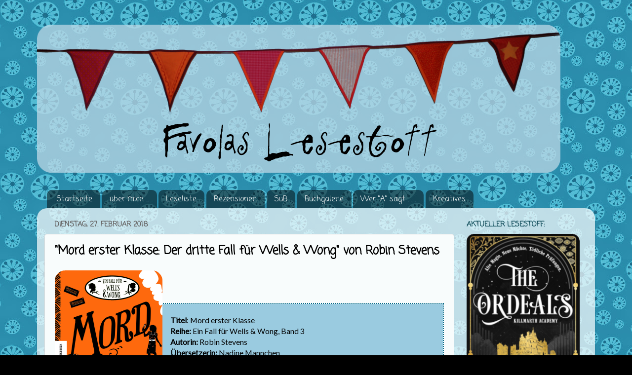

--- FILE ---
content_type: text/html; charset=UTF-8
request_url: https://www.favolas-lesestoff.ch/2018/02/mord-erster-klasse.html
body_size: 35691
content:
<!DOCTYPE html>
<html class='v2' dir='ltr' xmlns='http://www.w3.org/1999/xhtml' xmlns:b='http://www.google.com/2005/gml/b' xmlns:data='http://www.google.com/2005/gml/data' xmlns:expr='http://www.google.com/2005/gml/expr'>
<link href="//fonts.googleapis.com/css?family=Lato" rel="stylesheet" type="text/css">
<head>
<link href='https://www.blogger.com/static/v1/widgets/335934321-css_bundle_v2.css' rel='stylesheet' type='text/css'/>
<meta content='same-origin' name='referrer'/>
<meta content='width=1100' name='viewport'/>
<meta content='text/html; charset=UTF-8' http-equiv='Content-Type'/>
<meta content='blogger' name='generator'/>
<link href='https://www.favolas-lesestoff.ch/favicon.ico' rel='icon' type='image/x-icon'/>
<link href='https://www.favolas-lesestoff.ch/2018/02/mord-erster-klasse.html' rel='canonical'/>
<link rel="alternate" type="application/atom+xml" title="Favolas Lesestoff - Atom" href="https://www.favolas-lesestoff.ch/feeds/posts/default" />
<link rel="alternate" type="application/rss+xml" title="Favolas Lesestoff - RSS" href="https://www.favolas-lesestoff.ch/feeds/posts/default?alt=rss" />
<link rel="service.post" type="application/atom+xml" title="Favolas Lesestoff - Atom" href="https://www.blogger.com/feeds/7012773280133914117/posts/default" />

<link rel="alternate" type="application/atom+xml" title="Favolas Lesestoff - Atom" href="https://www.favolas-lesestoff.ch/feeds/3355626097396741931/comments/default" />
<!--Can't find substitution for tag [blog.ieCssRetrofitLinks]-->
<link href='https://blogger.googleusercontent.com/img/b/R29vZ2xl/AVvXsEjMzZnuxrzdtyZWaMtTEBG5CebkkP4Cuo5YyMudBcAU1UVdbcMb_jCgd6ORoWwoEtGbK9cXNJJe55eOGoV1uTqiuqdsipWElLR1bOaXi3l5N8ezq-WYX8ipBMIckAy34Z4adm8ePOxWqCA/s1600/PINTMord.png' rel='image_src'/>
<meta content='Rezension zu Mord erster Klasse: Der dritte Fall für Wells & Wong von Robin Stevens' name='description'/>
<meta content='https://www.favolas-lesestoff.ch/2018/02/mord-erster-klasse.html' property='og:url'/>
<meta content='&quot;Mord erster Klasse: Der dritte Fall für Wells &amp; Wong&quot; von Robin Stevens' property='og:title'/>
<meta content='Rezension zu Mord erster Klasse: Der dritte Fall für Wells &amp; Wong von Robin Stevens' property='og:description'/>
<meta content='https://blogger.googleusercontent.com/img/b/R29vZ2xl/AVvXsEjMzZnuxrzdtyZWaMtTEBG5CebkkP4Cuo5YyMudBcAU1UVdbcMb_jCgd6ORoWwoEtGbK9cXNJJe55eOGoV1uTqiuqdsipWElLR1bOaXi3l5N8ezq-WYX8ipBMIckAy34Z4adm8ePOxWqCA/w1200-h630-p-k-no-nu/PINTMord.png' property='og:image'/>
<title>Favolas Lesestoff: "Mord erster Klasse: Der dritte Fall für Wells & Wong" von Robin Stevens</title>
<style type='text/css'>@font-face{font-family:'Coming Soon';font-style:normal;font-weight:400;font-display:swap;src:url(//fonts.gstatic.com/s/comingsoon/v20/qWcuB6mzpYL7AJ2VfdQR1t-VWDnRsDkg.woff2)format('woff2');unicode-range:U+0000-00FF,U+0131,U+0152-0153,U+02BB-02BC,U+02C6,U+02DA,U+02DC,U+0304,U+0308,U+0329,U+2000-206F,U+20AC,U+2122,U+2191,U+2193,U+2212,U+2215,U+FEFF,U+FFFD;}@font-face{font-family:'Nobile';font-style:normal;font-weight:400;font-display:swap;src:url(//fonts.gstatic.com/s/nobile/v19/m8JTjflSeaOVl1iGXa3WWrZNblOD.woff2)format('woff2');unicode-range:U+0301,U+0400-045F,U+0490-0491,U+04B0-04B1,U+2116;}@font-face{font-family:'Nobile';font-style:normal;font-weight:400;font-display:swap;src:url(//fonts.gstatic.com/s/nobile/v19/m8JTjflSeaOVl1iGV63WWrZNblOD.woff2)format('woff2');unicode-range:U+0100-02BA,U+02BD-02C5,U+02C7-02CC,U+02CE-02D7,U+02DD-02FF,U+0304,U+0308,U+0329,U+1D00-1DBF,U+1E00-1E9F,U+1EF2-1EFF,U+2020,U+20A0-20AB,U+20AD-20C0,U+2113,U+2C60-2C7F,U+A720-A7FF;}@font-face{font-family:'Nobile';font-style:normal;font-weight:400;font-display:swap;src:url(//fonts.gstatic.com/s/nobile/v19/m8JTjflSeaOVl1iGWa3WWrZNbg.woff2)format('woff2');unicode-range:U+0000-00FF,U+0131,U+0152-0153,U+02BB-02BC,U+02C6,U+02DA,U+02DC,U+0304,U+0308,U+0329,U+2000-206F,U+20AC,U+2122,U+2191,U+2193,U+2212,U+2215,U+FEFF,U+FFFD;}@font-face{font-family:'Sue Ellen Francisco';font-style:normal;font-weight:400;font-display:swap;src:url(//fonts.gstatic.com/s/sueellenfrancisco/v22/wXK3E20CsoJ9j1DDkjHcQ5ZL8xRaxru9no1P23in5H8.woff2)format('woff2');unicode-range:U+0000-00FF,U+0131,U+0152-0153,U+02BB-02BC,U+02C6,U+02DA,U+02DC,U+0304,U+0308,U+0329,U+2000-206F,U+20AC,U+2122,U+2191,U+2193,U+2212,U+2215,U+FEFF,U+FFFD;}</style>
<style id='page-skin-1' type='text/css'><!--
/*-----------------------------------------------
Blogger Template Style
Name:     Picture Window
Designer: Josh Peterson
URL:      www.noaesthetic.com
----------------------------------------------- */
/* Variable definitions
====================
<Variable name="keycolor" description="Main Color" type="color" default="#1a222a"/>
<Variable name="body.background" description="Body Background" type="background"
color="#000000" default="#111111 url(//themes.googleusercontent.com/image?id=1OACCYOE0-eoTRTfsBuX1NMN9nz599ufI1Jh0CggPFA_sK80AGkIr8pLtYRpNUKPmwtEa) repeat-x fixed top center"/>
<Group description="Page Text" selector="body">
<Variable name="body.font" description="Font" type="font"
default="normal normal 15px Arial, Tahoma, Helvetica, FreeSans, sans-serif"/>
<Variable name="body.text.color" description="Text Color" type="color" default="#333333"/>
</Group>
<Group description="Backgrounds" selector=".body-fauxcolumns-outer">
<Variable name="body.background.color" description="Outer Background" type="color" default="#296695"/>
<Variable name="header.background.color" description="Header Background" type="color" default="transparent"/>
<Variable name="post.background.color" description="Post Background" type="color" default="#ffffff"/>
</Group>
<Group description="Links" selector=".main-outer">
<Variable name="link.color" description="Link Color" type="color" default="#336699"/>
<Variable name="link.visited.color" description="Visited Color" type="color" default="#6699cc"/>
<Variable name="link.hover.color" description="Hover Color" type="color" default="#33aaff"/>
</Group>
<Group description="Blog Title" selector=".header h1">
<Variable name="header.font" description="Title Font" type="font"
default="normal normal 36px Arial, Tahoma, Helvetica, FreeSans, sans-serif"/>
<Variable name="header.text.color" description="Text Color" type="color" default="#ffffff" />
</Group>
<Group description="Tabs Text" selector=".tabs-inner .widget li a">
<Variable name="tabs.font" description="Font" type="font"
default="normal normal 15px Arial, Tahoma, Helvetica, FreeSans, sans-serif"/>
<Variable name="tabs.text.color" description="Text Color" type="color" default="#ffffff"/>
<Variable name="tabs.selected.text.color" description="Selected Color" type="color" default="#134f5c"/>
</Group>
<Group description="Tabs Background" selector=".tabs-outer .PageList">
<Variable name="tabs.background.color" description="Background Color" type="color" default="transparent"/>
<Variable name="tabs.selected.background.color" description="Selected Color" type="color" default="transparent"/>
<Variable name="tabs.separator.color" description="Separator Color" type="color" default="transparent"/>
</Group>
<Group description="Post Title" selector="h3.post-title, .comments h4">
<Variable name="post.title.font" description="Title Font" type="font"
default="normal normal 18px Arial, Tahoma, Helvetica, FreeSans, sans-serif"/>
</Group>
<Group description="Date Header" selector=".date-header">
<Variable name="date.header.color" description="Text Color" type="color" default="#000000"/>
</Group>
<Group description="Post" selector=".post">
<Variable name="post.footer.text.color" description="Footer Text Color" type="color" default="#999999"/>
<Variable name="post.border.color" description="Border Color" type="color" default="#dddddd"/>
</Group>
<Group description="Gadgets" selector="h2">
<Variable name="widget.title.font" description="Title Font" type="font"
default="bold normal 13px Arial, Tahoma, Helvetica, FreeSans, sans-serif"/>
<Variable name="widget.title.text.color" description="Title Color" type="color" default="#888888"/>
</Group>
<Group description="Footer" selector=".footer-outer">
<Variable name="footer.text.color" description="Text Color" type="color" default="#cccccc"/>
<Variable name="footer.widget.title.text.color" description="Gadget Title Color" type="color" default="#aaaaaa"/>
</Group>
<Group description="Footer Links" selector=".footer-outer">
<Variable name="footer.link.color" description="Link Color" type="color" default="#99ccee"/>
<Variable name="footer.link.visited.color" description="Visited Color" type="color" default="#77aaee"/>
<Variable name="footer.link.hover.color" description="Hover Color" type="color" default="#33aaff"/>
</Group>
<Variable name="content.margin" description="Content Margin Top" type="length" default="20px"/>
<Variable name="content.padding" description="Content Padding" type="length" default="0"/>
<Variable name="content.background" description="Content Background" type="background"
default="transparent none repeat scroll top left"/>
<Variable name="content.border.radius" description="Content Border Radius" type="length" default="0"/>
<Variable name="content.shadow.spread" description="Content Shadow Spread" type="length" default="0"/>
<Variable name="header.padding" description="Header Padding" type="length" default="0"/>
<Variable name="header.background.gradient" description="Header Gradient" type="url"
default="none"/>
<Variable name="header.border.radius" description="Header Border Radius" type="length" default="0"/>
<Variable name="main.border.radius.top" description="Main Border Radius" type="length" default="20px"/>
<Variable name="footer.border.radius.top" description="Footer Border Radius Top" type="length" default="0"/>
<Variable name="footer.border.radius.bottom" description="Footer Border Radius Bottom" type="length" default="20px"/>
<Variable name="region.shadow.spread" description="Main and Footer Shadow Spread" type="length" default="3px"/>
<Variable name="region.shadow.offset" description="Main and Footer Shadow Offset" type="length" default="1px"/>
<Variable name="tabs.background.gradient" description="Tab Background Gradient" type="url" default="none"/>
<Variable name="tab.selected.background.gradient" description="Selected Tab Background" type="url"
default="url(//www.blogblog.com/1kt/transparent/white80.png)"/>
<Variable name="tab.background" description="Tab Background" type="background"
default="transparent url(//www.blogblog.com/1kt/transparent/black50.png) repeat scroll top left"/>
<Variable name="tab.border.radius" description="Tab Border Radius" type="length" default="10px" />
<Variable name="tab.first.border.radius" description="First Tab Border Radius" type="length" default="10px" />
<Variable name="tabs.border.radius" description="Tabs Border Radius" type="length" default="0" />
<Variable name="tabs.spacing" description="Tab Spacing" type="length" default=".25em"/>
<Variable name="tabs.margin.bottom" description="Tab Margin Bottom" type="length" default="0"/>
<Variable name="tabs.margin.sides" description="Tab Margin Sides" type="length" default="20px"/>
<Variable name="main.background" description="Main Background" type="background"
default="transparent url(//www.blogblog.com/1kt/transparent/white80.png) repeat scroll top left"/>
<Variable name="main.padding.sides" description="Main Padding Sides" type="length" default="20px"/>
<Variable name="footer.background" description="Footer Background" type="background"
default="transparent url(//www.blogblog.com/1kt/transparent/black50.png) repeat scroll top left"/>
<Variable name="post.margin.sides" description="Post Margin Sides" type="length" default="-20px"/>
<Variable name="post.border.radius" description="Post Border Radius" type="length" default="5px"/>
<Variable name="widget.title.text.transform" description="Widget Title Text Transform" type="string" default="uppercase"/>
<Variable name="mobile.background.overlay" description="Mobile Background Overlay" type="string"
default="transparent none repeat scroll top left"/>
<Variable name="startSide" description="Side where text starts in blog language" type="automatic" default="left"/>
<Variable name="endSide" description="Side where text ends in blog language" type="automatic" default="right"/>
*/
/* Content
----------------------------------------------- */
body, .body-fauxcolumn-outer {
font-family: 'Lato', sans-serif;
font-size: 16px;
color: #000000;
background: #000000 url(https://blogger.googleusercontent.com/img/b/R29vZ2xl/AVvXsEhJOiLZje3FVuQjpW48ko1Ev_rncGQehYon4q5E12McLq_g4bwb8GeCTntgmYP4yqrYlnrKMh77DtAvFjJUOIZ2fgZ8cF9m17QAQvLvsHJ_E7SIZVvYYitnZfhrdDxlAtJkAkBFVQOSnOk/s0/Hintergrund_8_1.jpg) repeat scroll top left;
}
html body .region-inner {
min-width: 0;
max-width: 100%;
width: auto;
}
.content-outer {
font-size: 90%;
}
a:link {
text-decoration:none;
color: #134f5c;
}
a:visited {
text-decoration:none;
color: #308290;
}
a:hover {
text-decoration:underline;
color: #62bbca;
}
.content-outer {
background: transparent none repeat scroll top left;
-moz-border-radius: 0;
-webkit-border-radius: 0;
-goog-ms-border-radius: 0;
border-radius: 0;
-moz-box-shadow: 0 0 0 rgba(0, 0, 0, .15);
-webkit-box-shadow: 0 0 0 rgba(0, 0, 0, .15);
-goog-ms-box-shadow: 0 0 0 rgba(0, 0, 0, .15);
box-shadow: 0 0 0 rgba(0, 0, 0, .15);
margin: 20px auto;
}
.content-inner {
padding: 0;
}
/* Header
----------------------------------------------- */
.header-outer {
background: transparent none repeat-x scroll top left;
_background-image: none;
color: transparent;
-moz-border-radius: 0;
-webkit-border-radius: 0;
-goog-ms-border-radius: 0;
border-radius: 0;
}
.Header img, .Header #header-inner {
-moz-border-radius: 0;
-webkit-border-radius: 0;
-goog-ms-border-radius: 0;
border-radius: 0;
}
.header-inner .Header .titlewrapper,
.header-inner .Header .descriptionwrapper {
padding-left: 0;
padding-right: 0;
}
.Header h1 {
font: normal normal 36px Arial, Tahoma, Helvetica, FreeSans, sans-serif;
text-shadow: 1px 1px 3px rgba(0, 0, 0, 0.3);
}
.Header h1 a {
color: transparent;
}
.Header .description {
font-size: 130%;
}
/* Tabs
----------------------------------------------- */
.tabs-inner {
margin: .5em 20px 0;
padding: 0;
}
.tabs-inner .section {
margin: 0;
}
.tabs-inner .widget ul {
padding: 0;
background: transparent none repeat scroll bottom;
-moz-border-radius: 0;
-webkit-border-radius: 0;
-goog-ms-border-radius: 0;
border-radius: 0;
}
.tabs-inner .widget li {
border: none;
}
.tabs-inner .widget li a {
display: inline-block;
padding: .5em 1em;
margin-right: .25em;
color: #ffffff;
font: normal normal 15px Coming Soon;
-moz-border-radius: 10px 10px 0 0;
-webkit-border-top-left-radius: 10px;
-webkit-border-top-right-radius: 10px;
-goog-ms-border-radius: 10px 10px 0 0;
border-radius: 10px 10px 0 0;
background: transparent url(//www.blogblog.com/1kt/transparent/black50.png) repeat scroll top left;
border-right: 1px solid transparent;
}
.tabs-inner .widget li:first-child a {
padding-left: 1.25em;
-moz-border-radius-topleft: 10px;
-moz-border-radius-bottomleft: 0;
-webkit-border-top-left-radius: 10px;
-webkit-border-bottom-left-radius: 0;
-goog-ms-border-top-left-radius: 10px;
-goog-ms-border-bottom-left-radius: 0;
border-top-left-radius: 10px;
border-bottom-left-radius: 0;
}
.tabs-inner .widget li.selected a,
.tabs-inner .widget li a:hover {
position: relative;
z-index: 1;
background: transparent url(//www.blogblog.com/1kt/transparent/white80.png) repeat scroll bottom;
color: #134f5c;
-moz-box-shadow: 0 0 3px rgba(0, 0, 0, .15);
-webkit-box-shadow: 0 0 3px rgba(0, 0, 0, .15);
-goog-ms-box-shadow: 0 0 3px rgba(0, 0, 0, .15);
box-shadow: 0 0 3px rgba(0, 0, 0, .15);
}
/* Headings
----------------------------------------------- */
h2 {
font: normal bold 100% Coming Soon;
text-transform: uppercase;
color: #134f5c;
margin: .5em 0;
}
/* Main
----------------------------------------------- */
.main-outer {
background: transparent url(//www.blogblog.com/1kt/transparent/white80.png) repeat scroll top left;
-moz-border-radius: 20px 20px 0 0;
-webkit-border-top-left-radius: 20px;
-webkit-border-top-right-radius: 20px;
-webkit-border-bottom-left-radius: 0;
-webkit-border-bottom-right-radius: 0;
-goog-ms-border-radius: 20px 20px 0 0;
border-radius: 20px 20px 0 0;
-moz-box-shadow: 0 1px 3px rgba(0, 0, 0, .15);
-webkit-box-shadow: 0 1px 3px rgba(0, 0, 0, .15);
-goog-ms-box-shadow: 0 1px 3px rgba(0, 0, 0, .15);
box-shadow: 0 1px 3px rgba(0, 0, 0, .15);
}
.main-inner {
padding: 15px 20px 20px;
}
.main-inner .column-center-inner {
padding: 0 0;
}
.main-inner .column-left-inner {
padding-left: 0;
}
.main-inner .column-right-inner {
padding-right: 0;
}
/* Posts
----------------------------------------------- */
h3.post-title {
margin: 0;
font: normal bold 24px Coming Soon;
}
.comments h4 {
margin: 1em 0 0;
font: normal bold 24px Coming Soon;
}
.date-header span {
color: #666464;
}
.post-outer {
background-color: #f8fcfc;
border: solid 1px #dbdbdb;
-moz-border-radius: 5px;
-webkit-border-radius: 5px;
border-radius: 5px;
-goog-ms-border-radius: 5px;
padding: 15px 20px;
margin: 0 -20px 20px;
}
.post-body {
line-height: 1.4;
font-size: 110%;
position: relative;
}
.post-header {
margin: 0 0 1.5em;
color: #666666;
line-height: 1.6;
}
.post-footer {
margin: .5em 0 0;
color: #666666;
line-height: 1.6;
}
#blog-pager {
font-size: 140%
}
#comments .comment-author {
padding-top: 1.5em;
border-top: dashed 1px #ccc;
border-top: dashed 1px rgba(128, 128, 128, .5);
background-position: 0 1.5em;
}
#comments .comment-author:first-child {
padding-top: 0;
border-top: none;
}
.avatar-image-container {
width: 49px;
max-width: 41px;
height: 41px;
max-height: 49px;
background: #FFF;
float: left;
-moz-border-radius: 30px;
-webkit-border-radius: 30px;
border-radius: 30px;
margin: 0 10px 0 0;
}
.comments .comment-block, .comments .comment-thread.inline-thread .comment-block {
background:#BFDDE6 url("//www.blogblog.com/1kt/transparent/white80.png");
border: 2px dotted #2B8EAD;
padding:10px;
position: relative;
z-index: 2 !important;
-webkit-border-radius: 15px;
-moz-border-radius: 15px;
-o-border-radius: 15px;
border-radius: 15px;
}
/* Comments
----------------------------------------------- */
.comments .comments-content .icon.blog-author {
background-repeat: no-repeat;
background-image: url([data-uri]);
}
/* Widgets
----------------------------------------------- */
.widget ul, .widget #ArchiveList ul.flat {
padding: 0;
list-style: none;
}
.widget ul li, .widget #ArchiveList ul.flat li {
border-top: dashed 1px #ccc;
border-top: dashed 1px rgba(128, 128, 128, .5);
}
.widget ul li:first-child, .widget #ArchiveList ul.flat li:first-child {
border-top: none;
}
.widget .post-body ul {
list-style: disc;
}
.widget .post-body ul li {
border: none;
}
/* Footer
----------------------------------------------- */
.footer-outer {
color:#cacaca;
background: transparent url(//www.blogblog.com/1kt/transparent/black50.png) repeat scroll top left;
-moz-border-radius: 0 0 20px 20px;
-webkit-border-top-left-radius: 0;
-webkit-border-top-right-radius: 0;
-webkit-border-bottom-left-radius: 20px;
-webkit-border-bottom-right-radius: 20px;
-goog-ms-border-radius: 0 0 20px 20px;
border-radius: 0 0 20px 20px;
-moz-box-shadow: 0 1px 3px rgba(0, 0, 0, .15);
-webkit-box-shadow: 0 1px 3px rgba(0, 0, 0, .15);
-goog-ms-box-shadow: 0 1px 3px rgba(0, 0, 0, .15);
box-shadow: 0 1px 3px rgba(0, 0, 0, .15);
}
.footer-inner {
padding: 10px 20px 20px;
}
.footer-outer a {
color: #96e9ed;
}
.footer-outer a:visited {
color: #73d2ed;
}
.footer-outer a:hover {
color: #2ef1ff;
}
.footer-outer .widget h2 {
color: #a8a8a8;
}
/* Mobile
----------------------------------------------- */
html body.mobile {
height: auto;
}
html body.mobile {
min-height: 480px;
background-size: 100% auto;
}
.mobile .body-fauxcolumn-outer {
background: transparent none repeat scroll top left;
}
html .mobile .mobile-date-outer, html .mobile .blog-pager {
border-bottom: none;
background: transparent url(//www.blogblog.com/1kt/transparent/white80.png) repeat scroll top left;
margin-bottom: 10px;
}
.mobile .date-outer {
background: transparent url(//www.blogblog.com/1kt/transparent/white80.png) repeat scroll top left;
}
.mobile .header-outer, .mobile .main-outer,
.mobile .post-outer, .mobile .footer-outer {
-moz-border-radius: 0;
-webkit-border-radius: 0;
-goog-ms-border-radius: 0;
border-radius: 0;
}
.mobile .content-outer,
.mobile .main-outer,
.mobile .post-outer {
background: inherit;
border: none;
}
.mobile .content-outer {
font-size: 100%;
}
.mobile-link-button {
background-color: #134f5c;
}
.mobile-link-button a:link, .mobile-link-button a:visited {
color: #f8fcfc;
}
.mobile-index-contents {
color: #000000;
}
.mobile .tabs-inner .PageList .widget-content {
background: transparent url(//www.blogblog.com/1kt/transparent/white80.png) repeat scroll bottom;
color: #134f5c;
}
.mobile .tabs-inner .PageList .widget-content .pagelist-arrow {
border-left: 1px solid transparent;
}
blockquote {
background: url(https://blogger.googleusercontent.com/img/b/R29vZ2xl/AVvXsEiCYR2J77Z693uczqdysnEa0p9qCWwY9H1f6gPUg5bAta4s0r0gwR40hIMrsVABJibl1ZNHEmXuYntV213U5Hj3Oj4kiZoAfcXJgT-yL3tIHDNnHWcyLdOtOwt6ZLf4duw7A8rhurgEEfs/s1600/quote_1.png) no-repeat #D2E4EE;
color: ##585858;
padding: 8px;
padding-left: 60px;
font-style: italic;
}blockquote {
background: url(https://blogger.googleusercontent.com/img/b/R29vZ2xl/AVvXsEiCYR2J77Z693uczqdysnEa0p9qCWwY9H1f6gPUg5bAta4s0r0gwR40hIMrsVABJibl1ZNHEmXuYntV213U5Hj3Oj4kiZoAfcXJgT-yL3tIHDNnHWcyLdOtOwt6ZLf4duw7A8rhurgEEfs/s1600/quote_1.png) no-repeat #D2E4EE;
color: ##585858;
padding: 8px;
padding-left: 60px;
font-style: italic;
}blockquote {
background: url(https://blogger.googleusercontent.com/img/b/R29vZ2xl/AVvXsEiCYR2J77Z693uczqdysnEa0p9qCWwY9H1f6gPUg5bAta4s0r0gwR40hIMrsVABJibl1ZNHEmXuYntV213U5Hj3Oj4kiZoAfcXJgT-yL3tIHDNnHWcyLdOtOwt6ZLf4duw7A8rhurgEEfs/s1600/quote_1.png) no-repeat #D2E4EE;
color: ##585858;
padding: 8px;
padding-left: 60px;
font-style: italic;
}blockquote {
background: url(https://blogger.googleusercontent.com/img/b/R29vZ2xl/AVvXsEiCYR2J77Z693uczqdysnEa0p9qCWwY9H1f6gPUg5bAta4s0r0gwR40hIMrsVABJibl1ZNHEmXuYntV213U5Hj3Oj4kiZoAfcXJgT-yL3tIHDNnHWcyLdOtOwt6ZLf4duw7A8rhurgEEfs/s1600/quote_1.png) no-repeat #D2E4EE;
color: ##585858;
padding: 8px;
padding-left: 60px;
font-style: italic;
}blockquote {
background: url(https://blogger.googleusercontent.com/img/b/R29vZ2xl/AVvXsEiCYR2J77Z693uczqdysnEa0p9qCWwY9H1f6gPUg5bAta4s0r0gwR40hIMrsVABJibl1ZNHEmXuYntV213U5Hj3Oj4kiZoAfcXJgT-yL3tIHDNnHWcyLdOtOwt6ZLf4duw7A8rhurgEEfs/s1600/quote_1.png) no-repeat #D2E4EE;
color: ##585858;
padding: 8px;
padding-left: 60px;
font-style: italic;
}blockquote {
background: url(https://blogger.googleusercontent.com/img/b/R29vZ2xl/AVvXsEiCYR2J77Z693uczqdysnEa0p9qCWwY9H1f6gPUg5bAta4s0r0gwR40hIMrsVABJibl1ZNHEmXuYntV213U5Hj3Oj4kiZoAfcXJgT-yL3tIHDNnHWcyLdOtOwt6ZLf4duw7A8rhurgEEfs/s1600/quote_1.png) no-repeat #D2E4EE;
color: ##585858;
padding: 8px;
padding-left: 60px;
font-style: italic;
}blockquote {
background: url(https://blogger.googleusercontent.com/img/b/R29vZ2xl/AVvXsEiCYR2J77Z693uczqdysnEa0p9qCWwY9H1f6gPUg5bAta4s0r0gwR40hIMrsVABJibl1ZNHEmXuYntV213U5Hj3Oj4kiZoAfcXJgT-yL3tIHDNnHWcyLdOtOwt6ZLf4duw7A8rhurgEEfs/s1600/quote_1.png) no-repeat #D2E4EE;
color: ##585858;
padding: 8px;
padding-left: 60px;
font-style: italic;
}blockquote {
background: url(https://blogger.googleusercontent.com/img/b/R29vZ2xl/AVvXsEiCYR2J77Z693uczqdysnEa0p9qCWwY9H1f6gPUg5bAta4s0r0gwR40hIMrsVABJibl1ZNHEmXuYntV213U5Hj3Oj4kiZoAfcXJgT-yL3tIHDNnHWcyLdOtOwt6ZLf4duw7A8rhurgEEfs/s1600/quote_1.png) no-repeat #D2E4EE;
color: ##585858;
padding: 8px;
padding-left: 60px;
font-style: italic;
}blockquote {
background: url(https://blogger.googleusercontent.com/img/b/R29vZ2xl/AVvXsEiCYR2J77Z693uczqdysnEa0p9qCWwY9H1f6gPUg5bAta4s0r0gwR40hIMrsVABJibl1ZNHEmXuYntV213U5Hj3Oj4kiZoAfcXJgT-yL3tIHDNnHWcyLdOtOwt6ZLf4duw7A8rhurgEEfs/s1600/quote_1.png) no-repeat #D2E4EE;
color: ##585858;
padding: 8px;
padding-left: 60px;
font-style: italic;
}
--></style>
<style id='template-skin-1' type='text/css'><!--
body {
min-width: 1130px;
}
.content-outer, .content-fauxcolumn-outer, .region-inner {
min-width: 1130px;
max-width: 1130px;
_width: 1130px;
}
.main-inner .columns {
padding-left: 0px;
padding-right: 270px;
}
.main-inner .fauxcolumn-center-outer {
left: 0px;
right: 270px;
/* IE6 does not respect left and right together */
_width: expression(this.parentNode.offsetWidth -
parseInt("0px") -
parseInt("270px") + 'px');
}
.main-inner .fauxcolumn-left-outer {
width: 0px;
}
.main-inner .fauxcolumn-right-outer {
width: 270px;
}
.main-inner .column-left-outer {
width: 0px;
right: 100%;
margin-left: -0px;
}
.main-inner .column-right-outer {
width: 270px;
margin-right: -270px;
}
#layout {
min-width: 0;
}
#layout .content-outer {
min-width: 0;
width: 800px;
}
#layout .region-inner {
min-width: 0;
width: auto;
}
--></style>
<link href='https://fonts.googleapis.com/css?family=Shadows+Into+Light+Two' rel='stylesheet' type='text/css'/>
<link href='https://www.blogger.com/dyn-css/authorization.css?targetBlogID=7012773280133914117&amp;zx=a39dcfae-2ec6-4fcd-83be-b1f86b1d33f9' media='none' onload='if(media!=&#39;all&#39;)media=&#39;all&#39;' rel='stylesheet'/><noscript><link href='https://www.blogger.com/dyn-css/authorization.css?targetBlogID=7012773280133914117&amp;zx=a39dcfae-2ec6-4fcd-83be-b1f86b1d33f9' rel='stylesheet'/></noscript>
<meta name='google-adsense-platform-account' content='ca-host-pub-1556223355139109'/>
<meta name='google-adsense-platform-domain' content='blogspot.com'/>

</head>
<body class='loading'>
<div class='navbar no-items section' id='navbar'>
</div>
<div class='body-fauxcolumns'>
<div class='fauxcolumn-outer body-fauxcolumn-outer'>
<div class='cap-top'>
<div class='cap-left'></div>
<div class='cap-right'></div>
</div>
<div class='fauxborder-left'>
<div class='fauxborder-right'></div>
<div class='fauxcolumn-inner'>
</div>
</div>
<div class='cap-bottom'>
<div class='cap-left'></div>
<div class='cap-right'></div>
</div>
</div>
</div>
<div class='content'>
<div class='content-fauxcolumns'>
<div class='fauxcolumn-outer content-fauxcolumn-outer'>
<div class='cap-top'>
<div class='cap-left'></div>
<div class='cap-right'></div>
</div>
<div class='fauxborder-left'>
<div class='fauxborder-right'></div>
<div class='fauxcolumn-inner'>
</div>
</div>
<div class='cap-bottom'>
<div class='cap-left'></div>
<div class='cap-right'></div>
</div>
</div>
</div>
<div class='content-outer'>
<div class='content-cap-top cap-top'>
<div class='cap-left'></div>
<div class='cap-right'></div>
</div>
<div class='fauxborder-left content-fauxborder-left'>
<div class='fauxborder-right content-fauxborder-right'></div>
<div class='content-inner'>
<header>
<div class='header-outer'>
<div class='header-cap-top cap-top'>
<div class='cap-left'></div>
<div class='cap-right'></div>
</div>
<div class='fauxborder-left header-fauxborder-left'>
<div class='fauxborder-right header-fauxborder-right'></div>
<div class='region-inner header-inner'>
<div class='header section' id='header'><div class='widget Header' data-version='1' id='Header1'>
<div id='header-inner'>
<a href='https://www.favolas-lesestoff.ch/' style='display: block'>
<img alt='Favolas Lesestoff' height='328px; ' id='Header1_headerimg' src='https://blogger.googleusercontent.com/img/b/R29vZ2xl/AVvXsEiooVXzePjwFLCO0WIhT3Qo8LKWCRCHwuhrpqAfMqMyzFZj8vBVIx05NFLRcQTc8GaEOso607g7EwaRTvn5mP2XS57liq2IowgV0gL3iomQLnJo8Z1kV5_qAd0FjGOMtUXiBoxKrJ26n5s/s1600/Header8_1.png' style='display: block' width='1060px; '/>
</a>
</div>
</div></div>
</div>
</div>
<div class='header-cap-bottom cap-bottom'>
<div class='cap-left'></div>
<div class='cap-right'></div>
</div>
</div>
</header>
<div class='tabs-outer'>
<div class='tabs-cap-top cap-top'>
<div class='cap-left'></div>
<div class='cap-right'></div>
</div>
<div class='fauxborder-left tabs-fauxborder-left'>
<div class='fauxborder-right tabs-fauxborder-right'></div>
<div class='region-inner tabs-inner'>
<div class='tabs section' id='crosscol'><div class='widget PageList' data-version='1' id='PageList98'>
<h2>Pages</h2>
<div class='widget-content'>
<ul>
<li>
<a href='https://www.favolas-lesestoff.ch/'>Startseite</a>
</li>
<li>
<a href='https://www.favolas-lesestoff.ch/p/favola.html'>über mich ...</a>
</li>
<li>
<a href='https://www.favolas-lesestoff.ch/p/leseliste-2012.html'>Leseliste</a>
</li>
<li>
<a href='https://www.favolas-lesestoff.ch/p/rezensionen.html'>Rezensionen</a>
</li>
<li>
<a href='https://www.favolas-lesestoff.ch/p/sub.html'>SuB</a>
</li>
<li>
<a href='https://www.favolas-lesestoff.ch/p/buchgalerie.html'>Buchgalerie</a>
</li>
<li>
<a href='https://www.favolas-lesestoff.ch/p/aktivitaten.html'>Wer "A" sagt . . . </a>
</li>
<li>
<a href='https://www.favolas-lesestoff.ch/p/kreatives.html'>Kreatives</a>
</li>
</ul>
<div class='clear'></div>
</div>
</div></div>
<div class='tabs no-items section' id='crosscol-overflow'></div>
</div>
</div>
<div class='tabs-cap-bottom cap-bottom'>
<div class='cap-left'></div>
<div class='cap-right'></div>
</div>
</div>
<div class='main-outer'>
<div class='main-cap-top cap-top'>
<div class='cap-left'></div>
<div class='cap-right'></div>
</div>
<div class='fauxborder-left main-fauxborder-left'>
<div class='fauxborder-right main-fauxborder-right'></div>
<div class='region-inner main-inner'>
<div class='columns fauxcolumns'>
<div class='fauxcolumn-outer fauxcolumn-center-outer'>
<div class='cap-top'>
<div class='cap-left'></div>
<div class='cap-right'></div>
</div>
<div class='fauxborder-left'>
<div class='fauxborder-right'></div>
<div class='fauxcolumn-inner'>
</div>
</div>
<div class='cap-bottom'>
<div class='cap-left'></div>
<div class='cap-right'></div>
</div>
</div>
<div class='fauxcolumn-outer fauxcolumn-left-outer'>
<div class='cap-top'>
<div class='cap-left'></div>
<div class='cap-right'></div>
</div>
<div class='fauxborder-left'>
<div class='fauxborder-right'></div>
<div class='fauxcolumn-inner'>
</div>
</div>
<div class='cap-bottom'>
<div class='cap-left'></div>
<div class='cap-right'></div>
</div>
</div>
<div class='fauxcolumn-outer fauxcolumn-right-outer'>
<div class='cap-top'>
<div class='cap-left'></div>
<div class='cap-right'></div>
</div>
<div class='fauxborder-left'>
<div class='fauxborder-right'></div>
<div class='fauxcolumn-inner'>
</div>
</div>
<div class='cap-bottom'>
<div class='cap-left'></div>
<div class='cap-right'></div>
</div>
</div>
<!-- corrects IE6 width calculation -->
<div class='columns-inner'>
<div class='column-center-outer'>
<div class='column-center-inner'>
<div class='main section' id='main'><div class='widget Blog' data-version='1' id='Blog1'>
<div class='blog-posts hfeed'>

          <div class="date-outer">
        
<h2 class='date-header'><span>Dienstag, 27. Februar 2018</span></h2>

          <div class="date-posts">
        
<div class='post-outer'>
<div class='post hentry' itemprop='blogPost' itemscope='itemscope' itemtype='http://schema.org/BlogPosting'>
<meta content='https://blogger.googleusercontent.com/img/b/R29vZ2xl/AVvXsEjMzZnuxrzdtyZWaMtTEBG5CebkkP4Cuo5YyMudBcAU1UVdbcMb_jCgd6ORoWwoEtGbK9cXNJJe55eOGoV1uTqiuqdsipWElLR1bOaXi3l5N8ezq-WYX8ipBMIckAy34Z4adm8ePOxWqCA/s1600/PINTMord.png' itemprop='image_url'/>
<meta content='7012773280133914117' itemprop='blogId'/>
<meta content='3355626097396741931' itemprop='postId'/>
<a name='3355626097396741931'></a>
<h3 class='post-title entry-title' itemprop='name'>
"Mord erster Klasse: Der dritte Fall für Wells & Wong" von Robin Stevens
</h3>
<div class='post-header'>
<div class='post-header-line-1'></div>
</div>
<div class='post-body entry-content' id='post-body-3355626097396741931' itemprop='articleBody'>
<div style="display: none;">
<div class="separator" style="clear: both; text-align: center;">
<a href="https://blogger.googleusercontent.com/img/b/R29vZ2xl/AVvXsEjMzZnuxrzdtyZWaMtTEBG5CebkkP4Cuo5YyMudBcAU1UVdbcMb_jCgd6ORoWwoEtGbK9cXNJJe55eOGoV1uTqiuqdsipWElLR1bOaXi3l5N8ezq-WYX8ipBMIckAy34Z4adm8ePOxWqCA/s1600/PINTMord.png" style="margin-left: 1em; margin-right: 1em;"><img border="0" data-original-height="900" data-original-width="600" src="https://blogger.googleusercontent.com/img/b/R29vZ2xl/AVvXsEjMzZnuxrzdtyZWaMtTEBG5CebkkP4Cuo5YyMudBcAU1UVdbcMb_jCgd6ORoWwoEtGbK9cXNJJe55eOGoV1uTqiuqdsipWElLR1bOaXi3l5N8ezq-WYX8ipBMIckAy34Z4adm8ePOxWqCA/s1600/PINTMord.png" /></a></div>
</div>
<img border="0" height="340" src="https://blogger.googleusercontent.com/img/b/R29vZ2xl/AVvXsEjPk4yD38zltWdsumvgO1bZtknPd8skQHfGscNsG6DXp3eqRriA0h_KGLa01amtLO9GsqYEVveCNYbQ2gCBimZIwBLMFwrKSvjD2vwcNlokqM94kXhJyrGdQBZqn55sqMI6lChJXyUZbVg/s1600/MordErsterKlasse.png" style="clear: left; float: left; margin-bottom: 1em; margin-right: 1em;" /><br />
<br />
<br />
<div style="border: 2px dotted rgb(8, 106, 135);">
<div style="background-color: #9acbe0; background-position: initial initial; background-repeat: initial initial;">
<br />
<strong>Titel</strong>: Mord erster Klasse<br />
<b>Reihe: </b>Ein Fall für Wells &amp; Wong, Band 3<br />
<strong>Autorin: </strong>Robin Stevens<br />
<strong>Übersetzerin: </strong>Nadine Mannchen<br />
<strong>Genre: </strong>Krimi<br />
<strong>Verlag</strong>:&nbsp;<span style="text-align: justify;">Knesebeck (21. September 2017)</span><br />
<strong>ISBN:</strong>&nbsp;978-3957280534<br />
<strong>Seiten:</strong>&nbsp;288<br />
<ul style="box-sizing: border-box; list-style-type: none; margin: 0px 0px 1px 18px; padding: 0px;">
<li style="-ms-word-wrap: break-word; box-sizing: border-box; list-style: none; margin: 0px 0px 5.5px;"><b>Vom Hersteller empfohlenes Alter:</b>&nbsp;12 - 15 Jahre</li>
</ul>
<br /></div>
</div>
<div>
</div>
<br />
<br />
<br />
<br />
<div class="separator" style="clear: both; text-align: center;">
<a href="https://blogger.googleusercontent.com/img/b/R29vZ2xl/AVvXsEgPow0d0aPeN0j-DF3bA2Vn9Rg4vXS3S6rp0l-KvYjN4mOhpl7YZPFas9SORouaW7FZJ_b6BGG75rF1KXBWPsEmrrIxSf7JA112QbPDwLTogR_tAFvnY49fYs1zdmf3fUvMXYsRZSCBqoE/s1600/Zwischentitel_Lesegrund.png" style="clear: left; float: left; margin-bottom: 1em; margin-right: 1em;"><img border="0" src="https://blogger.googleusercontent.com/img/b/R29vZ2xl/AVvXsEgPow0d0aPeN0j-DF3bA2Vn9Rg4vXS3S6rp0l-KvYjN4mOhpl7YZPFas9SORouaW7FZJ_b6BGG75rF1KXBWPsEmrrIxSf7JA112QbPDwLTogR_tAFvnY49fYs1zdmf3fUvMXYsRZSCBqoE/s1600/Zwischentitel_Lesegrund.png" /></a></div>
<div style="text-align: justify;">
<br /></div>
<div style="text-align: justify;">
<br /></div>
<div style="text-align: justify;">
<br /></div>
<div style="text-align: justify;">
Robin Stevens konnte mich mit den ersten beiden Fällen von Wells &amp; Wong begeistern. Die Autorin punktete mit dem Charme der 30er-Jahre, zwei sehr eigenen, aber tollen Protagonistinnen und einem feinen Gespür für Humor. Kein Wunder also, dass ich mich schon auf "Mord erster Klasse" freute.</div>
<div style="text-align: justify;">
<br /></div>
<div class="separator" style="clear: both; text-align: center;">
</div>
<a name="more"></a><div style="text-align: justify;">
<br /></div>
<br />
<div style="text-align: justify;">
<a href="https://blogger.googleusercontent.com/img/b/R29vZ2xl/AVvXsEh3ssov5uikZ9J7r4Apc07NWGEYkadqLnGPGc7HrG2p-IrfhW_w3Vk1I_r3ovmql17IU8VwOqybjRzSmsSQiIZGM6R2308iknOtS3B93H7cR2z94aizanKSh0HUKnJqARk15YQ-S4fhIHo/s1600/Zwischentitel_Kurzbeschreibung.png"><img border="0" src="https://blogger.googleusercontent.com/img/b/R29vZ2xl/AVvXsEh3ssov5uikZ9J7r4Apc07NWGEYkadqLnGPGc7HrG2p-IrfhW_w3Vk1I_r3ovmql17IU8VwOqybjRzSmsSQiIZGM6R2308iknOtS3B93H7cR2z94aizanKSh0HUKnJqARk15YQ-S4fhIHo/s1600/Zwischentitel_Kurzbeschreibung.png" /></a></div>
<div style="text-align: justify;">
<br /></div>
<div style="text-align: justify;">
Nach den schockierenden Morden im Internat und auf Fallingford nimmt Hazels Vater seine Tochter und ihre Freundin Daisy mit auf eine Reise im berühmten Orientexpress. Klar, dass jeder ihrer Mitreisenden in der ersten Klasse etwas zu verbergen hat. Angeblich soll sogar ein Spion im Zug sein! Als ein Passagier ermordet aufgefunden wird, nimmt die Detektei Wells &amp; Wong die Ermi\x1Attlungen auf. Doch sie scheinen es mit einem Mörder zu tun zu haben, der sich einfach in Luft aufgelöst hat &#8211; und mit einigen anderen Spürnasen, die den Fall genauso entschlossen aufklären wollen.</div>
<div>
<div style="text-align: justify;">
(Bild- und Textquelle: <a href="http://www.knesebeck-verlag.de/mord_erster_klasse/t-1/593" rel="nofollow" target="_blank">Knesebeck</a>)</div>
<div style="text-align: justify;">
<br /></div>
<div style="text-align: justify;">
<br /></div>
<div style="text-align: center;">
</div>
<div style="text-align: center;">
</div>
<div style="text-align: center;">
</div>
<div style="text-align: center;">
</div>
<div style="text-align: center;">
</div>
<div style="text-align: center;">
</div>
<div style="text-align: center;">
</div>
<div style="text-align: center;">
</div>
<div>
<div style="text-align: center;">
</div>
<div style="text-align: center;">
</div>
<div class="separator" style="clear: both; text-align: center;">
<img src="https://blogger.googleusercontent.com/img/b/R29vZ2xl/AVvXsEigk8qo1s35omXa2t-Gws6LqPPjdnX-znqWbZkfiA-V2T0daoddoM0eO5bYmde-q5fS2Pl8O5IGLi3cfMwwaz35F0wZLXOiFYwBOlxiukm4ZbnjBO8MhoQ0aPS9M6VReLS9f5IBKR7bag0/s1600/cloudMord.png" /></div>
<div class="separator" style="clear: both; text-align: center;">
<a href="https://blogger.googleusercontent.com/img/b/R29vZ2xl/AVvXsEgDsYMUeTuZJLeOKCw0ubjzK2KoFjZ6K2RDu-j6gznia3oIOhTAQPWzZlNCzEpwbLWzWNvxM8AVcns_Ft_UqnNE6ANV6ut9iXRhYv17lTrAIq6AkVeim_QOVKXHQEDP1RUby4crxI71NPY/s1600/Zwischentitel_meine+Meinung.png" style="clear: left; float: left; margin-bottom: 1em; margin-right: 1em; text-align: justify;"><img border="0" src="https://blogger.googleusercontent.com/img/b/R29vZ2xl/AVvXsEgDsYMUeTuZJLeOKCw0ubjzK2KoFjZ6K2RDu-j6gznia3oIOhTAQPWzZlNCzEpwbLWzWNvxM8AVcns_Ft_UqnNE6ANV6ut9iXRhYv17lTrAIq6AkVeim_QOVKXHQEDP1RUby4crxI71NPY/s1600/Zwischentitel_meine+Meinung.png" /></a></div>
<div style="text-align: justify;">
<br /></div>
<div style="text-align: justify;">
<br /></div>
<div style="text-align: justify;">
<br /></div>
<blockquote class="tr_bq">
<div style="text-align: justify;">
Einstieg ins Buch:</div>
<div style="text-align: justify;">
So, wie mein Vater sich benimmt, könnte man meinen, der Mord, der sich ereignet hat, sei unsere Schuld - oder vielmehr Daisys, um genau zu sein.</div>
</blockquote>
<br />
<div style="text-align: justify;">
Robin Stevens konnte mich schon mit <a href="http://www.favolas-lesestoff.ch/2016/10/rezension-mord-ist-nichts-fur-junge-damen.html" rel="nofollow">"Mord ist nichts für junge Damen"</a> und <a href="http://www.favolas-lesestoff.ch/2017/05/rezension-teestunde-mit-todesfall.html" rel="nofollow">"Teestunde mit Todesfall"</a> begeistern und auch dieses Mal ging ihr Rezept auf: Man nehme zwei erfolgreiche Komponenten von früher - hier zum Beispiel Hanni und Nanni und Miss Marple -, schüttle sie kräftig durch und reichere sie mit eigenen Ideen an. Ich kann euch jetzt schon verraten, dass sich der Mix von "Mord erster Klasse" noch süffiger und abenteuerlicher liest, denn mit dem Setting im Orientexpress wird es noch etwas nostalgischer. Die Autorin verdeutlicht ihre Liebe zu Agatha Christie und lässt eine ihrer Protagonistinnen sogar "Mord im Orientexpress" lesen.</div>
</div>
<div style="text-align: justify;">
<br /></div>
<div style="text-align: justify;">
Nach der Mädchenschule Deapdeen und Daisys Zuhause Fallingford spielt der dritte Band dieser Reihe im Orientexpress. Hazels Vater ist nämlich alles anderes als begeistert, dass seine Tochter immer wieder in Schwierigkeiten gerät und mit ihrer Freundin in Mordfällen ermittelt. So ist er extra aus Hongkong angereist, um mit den beiden Mädchen Ferien zu machen und sie auf andere Gedanken zu bringen. Im Orientexpress soll es quer durch Europa gehen. Die Mädchen sind Feuer und Flamme, müssen Mr Wong jedoch hoch und heilig versprechen, brav zu sein und unter keinen Umständen irgendwelche Ermittlungen anzustellen. Doch als ein Schrei durch den Orientexpress gellt und kurz darauf die tote Mrs Daunt gefunden wird, können Hazel und Diasy nicht anders, sie müssen dem nachgehen.</div>
<div>
<br />
<div style="text-align: justify;">
<blockquote class="tr_bq">
"Hazel", zischte sie und sprudelte vor Aufregung, "dieser Zug steckt voller Geheimnisse und sie fallen uns direkt vor die Füsse!"<br />
"Lass das, Daisy! Ich habe dir doch gesagt, dass wir unter gar keinen Umständen irgendwie ermitteln dürfen. Mein Vater wird es nicht erlauben."<br />
"Was hat denn dein Vater damit zu tun?", fragte Daisy verständnislos. "Wenn hier etwas im Busch ist, dann ist etwas im Busch, basta. Und falls wir zufällig darauf stossen, müssen wir Nachforschungen anstellen."&nbsp; &nbsp; &nbsp;<span style="font-size: x-small;">(Seite 38/39)</span></blockquote>
</div>
</div>
<div>
<div style="text-align: justify;">
<br /></div>
<div style="text-align: justify;">
Obwohl der Kriminalfall nicht mit Pauken und Trompeten sondern mit Befragungen und Kombination gelöst wird, liest sich auch der dritte Fall von Wells &amp; Wong sehr spannend. Gekonnt spinnt die Autorin ein Netz an Hinweisen und Spuren, so dass irgendwann jeder im Orientexpress der Mörder sein könnte. So kann man auch als Leser fleissig miträtseln und erleben vielleicht die eine oder andere Überraschung.</div>
<div style="text-align: justify;">
<br /></div>
<div style="text-align: justify;">
Auch "Mord erster Klasse" lebt von seinem 30er-Jahre-Charme und dem feinen Gespür für Humor. Doch auch die unterschiedlichen Passagiere des Orientexpresses sind faszinierend. Im Wagen von Hazel und Daisy gibt es nämlich nicht nur Il Mysteriose, den Entfesslungskünstler, eine russische Gräfin und mit Madame Melinda ein Medium, auch sonst scheint jeder irgendwie ein Geheimnis oder eine Verbindung zu einem anderen Mitreisenden zu haben.&nbsp;</div>
<div style="text-align: justify;">
<br /></div>
<div style="text-align: justify;">
"Mord erster Klasse" konnte mich wieder begeistern und so freue ich mich, dass schon im März der vierte Band "Feuerwerk mit Todesfolge" erscheinen wird.</div>
<div style="background-color: #f8fcfc; font-family: Lato, sans-serif; font-size: 15.84px; text-align: justify;">
<br /></div>
<div style="text-align: justify;">
<div style="text-align: center;">
</div>
</div>
<div style="text-align: center;">
</div>
<div style="text-align: center;">
</div>
<div style="text-align: justify;">
<div style="text-align: center;">
</div>
</div>
<div style="text-align: center;">
</div>
<div style="text-align: justify;">
<div style="text-align: center;">
</div>
</div>
<div style="text-align: center;">
</div>
<div style="text-align: center;">
</div>
<div>
<div style="text-align: center;">
</div>
<div style="text-align: center;">
<img src="https://blogger.googleusercontent.com/img/b/R29vZ2xl/AVvXsEinqxzTRfmyyOYj0hJsSqLVYRISY75rNJWPpcil9hNpZlLM2N9TgIBW4udtkz6L_HHSiNNMaVQtndublj_21zjVcful5424eQD3j1qybrBhGo4C6AAkPBiToFkeoq_te0mS5udxDv8bJUk/s1600/GestaltungMord.png" /></div>
<div style="text-align: justify;">
<br /></div><div style="text-align: justify;"><br /></div>
<div class="separator" style="clear: both; text-align: center;">
<a href="https://blogger.googleusercontent.com/img/b/R29vZ2xl/AVvXsEhscPbi9LzTckNCwdjEJy8MjeKgh1tmVBWXrgTG7KVnWeBniWbRn7JlnGbeM_5yUYx0piIOHf1ClPIEGraHLwr-DS2OEax9_tivWMpIvfrG9f665u6afZvlux_I18TFMWgVHHRzUWuew8Y/s1600/Zwischentitel_Fazit.png" style="clear: left; float: left; margin-bottom: 1em; margin-right: 1em; text-align: justify;"><img border="0" src="https://blogger.googleusercontent.com/img/b/R29vZ2xl/AVvXsEhscPbi9LzTckNCwdjEJy8MjeKgh1tmVBWXrgTG7KVnWeBniWbRn7JlnGbeM_5yUYx0piIOHf1ClPIEGraHLwr-DS2OEax9_tivWMpIvfrG9f665u6afZvlux_I18TFMWgVHHRzUWuew8Y/s1600/Zwischentitel_Fazit.png" /></a></div>
<div style="text-align: justify;">
<br /></div>
<div style="text-align: justify;">
<br /></div>
<div style="text-align: justify;">
<br />
"Mord erster Klasse" ist ein toller dritter Fall für die beiden jungen Ermittlerinnen Daisy und Hazel. Robin Stevens überzeugt mit viel Spannung, einem tollen Setting im Orientexpress, sympathischen Protagonistinnen, feinem Humor und vor allem sehr viel Lesespass. Wer diese Reihe noch nicht kennt, sollte sie sich unbedingt genauer anschauen!<br />
<br /></div>
<div class="separator" style="clear: both; text-align: center;">
<img src="https://blogger.googleusercontent.com/img/b/R29vZ2xl/AVvXsEgo54Fxmr_aamIpdtxTVpEnyB8tVe9j7Ba3TBTz-W_iXlHN8tZUm0FHZt6qL519Oe1RTgRrYdnC1gWcSH6K3FCttt08aWXUoY6q6l8YQcS8tNF7OB_gEi7Wv1nymJsnJZ7qx46wix8rKiU/s1600/5+Leseenten.png" /></div>
<div style="text-align: center;">
</div>
<div class="separator" style="clear: both; text-align: justify;">
<br /></div>
<div class="separator" style="clear: both; text-align: justify;">
<br /></div>
<div class="separator" style="clear: both; text-align: justify;">
<br /></div>
<div class="separator" style="clear: both; text-align: justify;">
<br /></div>
<div style="text-align: center;">
<div style="text-align: left;">
<div style="text-align: justify;">
<br /></div>
</div>
<div style="text-align: left;">
<div style="text-align: justify;">
<img src="https://blogger.googleusercontent.com/img/b/R29vZ2xl/AVvXsEi1nXSHJSpp53jyFAZEN1sw6ifUEHR8idB2n5Jqbgr-qJtIdPSjmxggfa7QDu0YGgdHbXM51nZyhxhwaZ1wW636CAvc4GqJrwyZnCHeMvO5F2miCfZ102p1oYVKrl9qfFHdnc8lPUQHXcA/s1600/Zwischentitel_Infos+zur+Reihe.png" /></div>
</div>
<div style="text-align: left;">
<div style="text-align: justify;"><br /></div><div style="text-align: justify;"><div style="text-align: left;"><br /></div><div style="text-align: center;"><img border="0" height="200" src="https://blogger.googleusercontent.com/img/b/R29vZ2xl/AVvXsEilfXEA4uVFUqnuq7ymmXMwBEyqxzsCLReWWzi_plMQOmO00I_W5Pw1SwICDxP3nrcquM96wmVMFxYGO6C5_MveS5SNbqLepGXd8cBD1wPTwXK519HpicpqYAr2aR1ecuKYP-Cn5eBU7A0/s200/Mord.png" width="128" />&nbsp; &nbsp;<img height="200" src="https://blogger.googleusercontent.com/img/b/R29vZ2xl/AVvXsEj9UVy5TDRzlKmCEskcquh5m49oQuWSbg5NNn_RMszDSQ-lfGzjJlHSFZQ5EWzjv-9HPtwkSYkALuqv1gmi4shzufELuPG0JzqCUF7s2at4LGRhKOPpgFkwipEHWeA96jTSQ6EyMB96sfM/s200/TeestundemitTodesfall.png" width="128" />&nbsp; &nbsp;<img height="200" src="https://blogger.googleusercontent.com/img/b/R29vZ2xl/AVvXsEjPk4yD38zltWdsumvgO1bZtknPd8skQHfGscNsG6DXp3eqRriA0h_KGLa01amtLO9GsqYEVveCNYbQ2gCBimZIwBLMFwrKSvjD2vwcNlokqM94kXhJyrGdQBZqn55sqMI6lChJXyUZbVg/s200/MordErsterKlasse.png" width="128" />&nbsp; &nbsp;<img data-original-height="340" data-original-width="217" height="200" src="https://blogger.googleusercontent.com/img/b/R29vZ2xl/AVvXsEhxZ682IXdy_2Nk7TB5K34qG8QyBvlD6bpZtabOd4R2PASjhLLnyZCNDdwr3zyf1ZcJjPubq_CYS0p52XfSo7qR-goFCfBjSKe81lIIzr-y-pdlfHJS_1B4KrAtCtsYGQoaYpvcEOOPxus/w127-h200/image.png" width="127" />&nbsp; &nbsp;<img data-original-height="340" data-original-width="216" height="200" src="https://blogger.googleusercontent.com/img/b/R29vZ2xl/AVvXsEg8_0LNSZf4pHkT93k98lQMhjHAdIEUKuBcQ2uIaDtFlRFvuZz0kCxjCOOyDMhGfsf_8we2MYztk93o0x_8ukXv0x5YS_MgKJvAt_GufQerFunHdTG2Y1dY2c43u8iFopLDmgJN-I0EVAM/w127-h200/image.png" width="127" />&nbsp; &nbsp;<img data-original-height="340" data-original-width="218" height="200" src="https://blogger.googleusercontent.com/img/b/R29vZ2xl/AVvXsEgUGUTBQuBPVps5RVo0v_1Lq3VdJV1k9TrH9ctRxOnVOg5eUNoknASjOgVG5uabTpP2BnEZpcqpCsfyB9bEhsVdSp7Wko2nOI1-Em5uCaMmfuLf4D0-De0TduGXUUrv0gCtVS2Zej-s6Ks/w128-h200/image.png" width="128" />&nbsp; &nbsp;<img data-original-height="340" data-original-width="219" height="200" src="https://blogger.googleusercontent.com/img/b/R29vZ2xl/AVvXsEh-JbGk-kUfWxVzMdIWyfVsOvCeqMCCUqyjz_o1Z9j1yWIYhWcJJJ7zqdrRUr7sWNy17BBDgyUC6kgIAUcFyoDNu91oABRyhnQUS2kynEw6Mzuu94jzWWWqmuH2oJRqvQIHw7zlQtylW3U/w129-h200/image.png" width="129" />&nbsp; &nbsp;<img data-original-height="340" data-original-width="220" height="200" src="https://blogger.googleusercontent.com/img/b/R29vZ2xl/AVvXsEgocOfPQak5NPdftEbIzuD_qXNXLN9kgg56a9XNJPaJAm1flxJvq30P44aMQWlBJo9Sv_ZQKemDB-152b853Wge1jDHMCO2osgEfRDe3AtyardldL6_Vy0XeJbB4krOyliH2YQzZsWN2u0/w129-h200/image.png" width="129" />&nbsp; &nbsp;<img data-original-height="340" data-original-width="220" height="200" src="https://blogger.googleusercontent.com/img/b/R29vZ2xl/AVvXsEjOgSnCKlI-ZsIDnqLSACabOf6GXiiQC8jor7uY8nomsHYMguE_4tepfZBLRpcbmxvg8J8W_13h4C1C9gGsaWpa3dmrZ1qod_cyfEJNnvXQED_-xVR7n6p5_h8WQeiVFJ104KI4bu4Qpp8/w129-h200/image.png" width="129" /><div class="separator" style="clear: both;"><br /></div></div><div style="text-align: left;"><ol><li>Mord ist nichts für junge Damen&nbsp; &nbsp; &nbsp; &nbsp;&#8594;&nbsp; &nbsp;<a href="https://www.favolas-lesestoff.ch/2016/10/rezension-mord-ist-nichts-fur-junge-damen.html" rel="nofollow" target="_blank">zu meiner Rezension</a></li><li>Teestunde mit Todesfall&nbsp; &nbsp; &nbsp;&#8594;&nbsp; &nbsp;<a href="https://www.favolas-lesestoff.ch/2017/05/rezension-teestunde-mit-todesfall.html" rel="nofollow" target="_blank">zu meiner Rezension</a></li><li>Mord erster Klasse&nbsp; &nbsp;&nbsp;</li><li>Feuerwerk mit Todesfolge</li><li>Mord unterm Mistelzweig</li><li>Tödliches Spiel in Hongkong</li><li>Mord hinter den Kulissen</li><li>Eine Prise Mord</li><li>Der Tod setzt Segel</li></ol></div></div></div></div><div style="text-align: center;"><div style="text-align: left;">
<div style="text-align: justify;">
<br /></div>
<div style="text-align: justify;">
<br /></div>
</div>
</div>
<div style="text-align: justify;">
<br /></div>
<div style="text-align: justify;">
<img src="https://blogger.googleusercontent.com/img/b/R29vZ2xl/AVvXsEjelIeVhvYrqlQ2uW-PdH___BBsCOvl6dhqn1JR9Ud2T2Ta-krsywm5X_W9fOM9VQH71OF6Su3iVUwREe0ZRksqKm5xSS1btwGuIWk4i7XbAzL_1KA4xeRZxV3SIISyOJ8s3YrQNCYSKKU/s1600/Zwischentitel_die+Autorin.png" /></div>
<div style="text-align: justify;">
<br /></div>
<div style="text-align: justify;">
Robin Stevens wurde zwar in Kalifornien geboren, wuchs aber in einem College in Oxford, gleich neben dem Wohnhaus von Alice im Wunderland, auf. Schon in frühester Kindheit wollte sie entweder Hercule Poirot oder</div>
<div style="text-align: justify;">
Agatha Christie werden. Als das mit dem beeindruckenden Schnauzbart nichts wurde, entschied sie sich für eine Karriere als Krimiautorin.</div>
<div style="text-align: justify;">
<br /></div>
<div style="text-align: justify;">
Weitere Informationen zu Robin Stevens und ihren Büchern findet ihr unter:</div>
<div style="text-align: justify;">
<a href="http://robin-stevens.co.uk/blog/">http://robin-stevens.co.uk/blog/</a></div>
<div style="text-align: justify;">
<br /></div>
<div style="text-align: justify;">
<span style="background-color: #f8fcfc; font-family: &quot;nobile&quot;; font-size: 15px; line-height: 20.79px;">(Textquelle: <a href="http://www.knesebeck-verlag.de/robin_stevens/p-1/673" rel="nofollow" target="_blank">Knesebeck</a></span><span style="background-color: #f8fcfc; font-family: &quot;nobile&quot;; font-size: 15px; line-height: 20.79px;">)</span></div>
<br />
<div style="text-align: justify;">
<span style="font-family: &quot;nobile&quot;; font-size: 15px;"><br /></span></div>
<span style="background-color: #f8fcfc; line-height: 20.79px;"></span><br />
<div style="font-family: nobile; font-size: 15px; text-align: center;">
<span style="background-color: #f8fcfc; line-height: 20.79px;"><br /></span></div>
<span style="background-color: #f8fcfc; line-height: 20.79px;">
</span>
<br />
<div style="text-align: center;">
<div style="text-align: center;">
&#169; Favolas Lesestoff</div>
</div>
<div style="text-align: justify;">
<span style="background-color: #f8fcfc; font-family: &quot;nobile&quot;; font-size: 15px; line-height: 20.79px;"><br /></span>
</div>
<div>
</div>
</div>
</div>
</div>

<!-- Blogger automated replacement: "https://images-blogger-opensocial.googleusercontent.com/gadgets/proxy?url=http%3A%2F%2F4.bp.blogspot.com%2F-Tz9hidTkbLc%2FT6aq_V3o5dI%2FAAAAAAAAAYU%2FiXYI8Ghq6qk%2Fs1600%2FZwischentitel_Kurzbeschreibung.png&amp;container=blogger&amp;gadget=a&amp;rewriteMime=image%2F*" with "https://blogger.googleusercontent.com/img/b/R29vZ2xl/AVvXsEh3ssov5uikZ9J7r4Apc07NWGEYkadqLnGPGc7HrG2p-IrfhW_w3Vk1I_r3ovmql17IU8VwOqybjRzSmsSQiIZGM6R2308iknOtS3B93H7cR2z94aizanKSh0HUKnJqARk15YQ-S4fhIHo/s1600/Zwischentitel_Kurzbeschreibung.png" -->
<div style='clear: both;'></div>
</div>
<div class='post-footer'>
<div class='post-footer-line post-footer-line-1'><span class='post-author vcard'>
Eingestellt von
<span class='fn' itemprop='author' itemscope='itemscope' itemtype='http://schema.org/Person'>
<meta content='https://www.blogger.com/profile/09551631632130884598' itemprop='url'/>
<a class='g-profile' href='https://www.blogger.com/profile/09551631632130884598' rel='author' title='author profile'>
<span itemprop='name'>Favola</span>
</a>
</span>
</span>
<span class='post-comment-link'>
</span>
<span class='post-icons'>
<span class='item-control blog-admin pid-781308816'>
<a href='https://www.blogger.com/post-edit.g?blogID=7012773280133914117&postID=3355626097396741931&from=pencil' title='Post bearbeiten'>
<img alt='' class='icon-action' height='18' src='https://resources.blogblog.com/img/icon18_edit_allbkg.gif' width='18'/>
</a>
</span>
</span>
<div class='post-share-buttons goog-inline-block'>
</div>
</div>
<div class='post-footer-line post-footer-line-2'><span class='post-labels'>
Labels:
<a href='https://www.favolas-lesestoff.ch/search/label/5%20Leseenten' rel='tag'>5 Leseenten</a>,
<a href='https://www.favolas-lesestoff.ch/search/label/ab%2012%20Jahren' rel='tag'>ab 12 Jahren</a>,
<a href='https://www.favolas-lesestoff.ch/search/label/Ein%20Fall%20f%C3%BCr%20Wells%20%26%20Wong' rel='tag'>Ein Fall für Wells &amp; Wong</a>,
<a href='https://www.favolas-lesestoff.ch/search/label/Knesebeck' rel='tag'>Knesebeck</a>,
<a href='https://www.favolas-lesestoff.ch/search/label/Krimi' rel='tag'>Krimi</a>,
<a href='https://www.favolas-lesestoff.ch/search/label/Robin%20Stevens' rel='tag'>Robin Stevens</a>
</span>
</div>
<div class='post-footer-line post-footer-line-3'></div>
</div>
</div>
<div class='comments' id='comments'>
<a name='comments'></a>
<h4>4 Kommentare:</h4>
<div class='comments-content'>
<script async='async' src='' type='text/javascript'></script>
<script type='text/javascript'>
    (function() {
      var items = null;
      var msgs = null;
      var config = {};

// <![CDATA[
      var cursor = null;
      if (items && items.length > 0) {
        cursor = parseInt(items[items.length - 1].timestamp) + 1;
      }

      var bodyFromEntry = function(entry) {
        var text = (entry &&
                    ((entry.content && entry.content.$t) ||
                     (entry.summary && entry.summary.$t))) ||
            '';
        if (entry && entry.gd$extendedProperty) {
          for (var k in entry.gd$extendedProperty) {
            if (entry.gd$extendedProperty[k].name == 'blogger.contentRemoved') {
              return '<span class="deleted-comment">' + text + '</span>';
            }
          }
        }
        return text;
      }

      var parse = function(data) {
        cursor = null;
        var comments = [];
        if (data && data.feed && data.feed.entry) {
          for (var i = 0, entry; entry = data.feed.entry[i]; i++) {
            var comment = {};
            // comment ID, parsed out of the original id format
            var id = /blog-(\d+).post-(\d+)/.exec(entry.id.$t);
            comment.id = id ? id[2] : null;
            comment.body = bodyFromEntry(entry);
            comment.timestamp = Date.parse(entry.published.$t) + '';
            if (entry.author && entry.author.constructor === Array) {
              var auth = entry.author[0];
              if (auth) {
                comment.author = {
                  name: (auth.name ? auth.name.$t : undefined),
                  profileUrl: (auth.uri ? auth.uri.$t : undefined),
                  avatarUrl: (auth.gd$image ? auth.gd$image.src : undefined)
                };
              }
            }
            if (entry.link) {
              if (entry.link[2]) {
                comment.link = comment.permalink = entry.link[2].href;
              }
              if (entry.link[3]) {
                var pid = /.*comments\/default\/(\d+)\?.*/.exec(entry.link[3].href);
                if (pid && pid[1]) {
                  comment.parentId = pid[1];
                }
              }
            }
            comment.deleteclass = 'item-control blog-admin';
            if (entry.gd$extendedProperty) {
              for (var k in entry.gd$extendedProperty) {
                if (entry.gd$extendedProperty[k].name == 'blogger.itemClass') {
                  comment.deleteclass += ' ' + entry.gd$extendedProperty[k].value;
                } else if (entry.gd$extendedProperty[k].name == 'blogger.displayTime') {
                  comment.displayTime = entry.gd$extendedProperty[k].value;
                }
              }
            }
            comments.push(comment);
          }
        }
        return comments;
      };

      var paginator = function(callback) {
        if (hasMore()) {
          var url = config.feed + '?alt=json&v=2&orderby=published&reverse=false&max-results=50';
          if (cursor) {
            url += '&published-min=' + new Date(cursor).toISOString();
          }
          window.bloggercomments = function(data) {
            var parsed = parse(data);
            cursor = parsed.length < 50 ? null
                : parseInt(parsed[parsed.length - 1].timestamp) + 1
            callback(parsed);
            window.bloggercomments = null;
          }
          url += '&callback=bloggercomments';
          var script = document.createElement('script');
          script.type = 'text/javascript';
          script.src = url;
          document.getElementsByTagName('head')[0].appendChild(script);
        }
      };
      var hasMore = function() {
        return !!cursor;
      };
      var getMeta = function(key, comment) {
        if ('iswriter' == key) {
          var matches = !!comment.author
              && comment.author.name == config.authorName
              && comment.author.profileUrl == config.authorUrl;
          return matches ? 'true' : '';
        } else if ('deletelink' == key) {
          return config.baseUri + '/comment/delete/'
               + config.blogId + '/' + comment.id;
        } else if ('deleteclass' == key) {
          return comment.deleteclass;
        }
        return '';
      };

      var replybox = null;
      var replyUrlParts = null;
      var replyParent = undefined;

      var onReply = function(commentId, domId) {
        if (replybox == null) {
          // lazily cache replybox, and adjust to suit this style:
          replybox = document.getElementById('comment-editor');
          if (replybox != null) {
            replybox.height = '250px';
            replybox.style.display = 'block';
            replyUrlParts = replybox.src.split('#');
          }
        }
        if (replybox && (commentId !== replyParent)) {
          replybox.src = '';
          document.getElementById(domId).insertBefore(replybox, null);
          replybox.src = replyUrlParts[0]
              + (commentId ? '&parentID=' + commentId : '')
              + '#' + replyUrlParts[1];
          replyParent = commentId;
        }
      };

      var hash = (window.location.hash || '#').substring(1);
      var startThread, targetComment;
      if (/^comment-form_/.test(hash)) {
        startThread = hash.substring('comment-form_'.length);
      } else if (/^c[0-9]+$/.test(hash)) {
        targetComment = hash.substring(1);
      }

      // Configure commenting API:
      var configJso = {
        'maxDepth': config.maxThreadDepth
      };
      var provider = {
        'id': config.postId,
        'data': items,
        'loadNext': paginator,
        'hasMore': hasMore,
        'getMeta': getMeta,
        'onReply': onReply,
        'rendered': true,
        'initComment': targetComment,
        'initReplyThread': startThread,
        'config': configJso,
        'messages': msgs
      };

      var render = function() {
        if (window.goog && window.goog.comments) {
          var holder = document.getElementById('comment-holder');
          window.goog.comments.render(holder, provider);
        }
      };

      // render now, or queue to render when library loads:
      if (window.goog && window.goog.comments) {
        render();
      } else {
        window.goog = window.goog || {};
        window.goog.comments = window.goog.comments || {};
        window.goog.comments.loadQueue = window.goog.comments.loadQueue || [];
        window.goog.comments.loadQueue.push(render);
      }
    })();
// ]]>
  </script>
<div id='comment-holder'>
<div class="comment-thread toplevel-thread"><ol id="top-ra"><li class="comment" id="c5200492144952443059"><div class="avatar-image-container"><img src="//www.blogger.com/img/blogger_logo_round_35.png" alt=""/></div><div class="comment-block"><div class="comment-header"><cite class="user"><a href="https://www.blogger.com/profile/09670853026294649484" rel="nofollow">Anruba</a></cite><span class="icon user "></span><span class="datetime secondary-text"><a rel="nofollow" href="https://www.favolas-lesestoff.ch/2018/02/mord-erster-klasse.html?showComment=1520225840310#c5200492144952443059">5. März 2018 um 05:57</a></span></div><p class="comment-content">Hallo Favola,<br>Ich lese gerade den ersten Teil der Reihe und mir gefällt das Buch richtig gut. Wusste gar nicht, dass jetzt schon der vierte Teil erscheint. Danke für den Hinweis und gut zu wissen, dass die Reihe so gut bleibt.<br>Viele Grüße Andrea</p><span class="comment-actions secondary-text"><a class="comment-reply" target="_self" data-comment-id="5200492144952443059">Antworten</a><span class="item-control blog-admin blog-admin pid-257093983"><a target="_self" href="https://www.blogger.com/comment/delete/7012773280133914117/5200492144952443059">Löschen</a></span></span></div><div class="comment-replies"><div id="c5200492144952443059-rt" class="comment-thread inline-thread"><span class="thread-toggle thread-expanded"><span class="thread-arrow"></span><span class="thread-count"><a target="_self">Antworten</a></span></span><ol id="c5200492144952443059-ra" class="thread-chrome thread-expanded"><div><li class="comment" id="c8542494164740415213"><div class="avatar-image-container"><img src="//blogger.googleusercontent.com/img/b/R29vZ2xl/AVvXsEjd7D_Gl83EjHyKsfm6ejHikAZ9D1w6fvXwlIvUzUCg2NdxZoDqnR0BRR57nyJsfbt-X9ZvO708vL0Vvlbjc4E_MC5vP5FBIFyU7AuQB-bt5qM8GxS75X5UG688rV1oJMY/s45-c/ich.jpg" alt=""/></div><div class="comment-block"><div class="comment-header"><cite class="user"><a href="https://www.blogger.com/profile/09551631632130884598" rel="nofollow">Favola</a></cite><span class="icon user blog-author"></span><span class="datetime secondary-text"><a rel="nofollow" href="https://www.favolas-lesestoff.ch/2018/02/mord-erster-klasse.html?showComment=1520244538451#c8542494164740415213">5. März 2018 um 11:08</a></span></div><p class="comment-content">Hallo Andrea<br>Ah schön, dass du auch mit der Reihe begonnen hast. Und ja, ich finde, die Bücher sind alle gut  :-)    Dann wünsche ich dir weiterhin viel Lesespass.<br>lg Favola</p><span class="comment-actions secondary-text"><span class="item-control blog-admin blog-admin pid-781308816"><a target="_self" href="https://www.blogger.com/comment/delete/7012773280133914117/8542494164740415213">Löschen</a></span></span></div><div class="comment-replies"><div id="c8542494164740415213-rt" class="comment-thread inline-thread hidden"><span class="thread-toggle thread-expanded"><span class="thread-arrow"></span><span class="thread-count"><a target="_self">Antworten</a></span></span><ol id="c8542494164740415213-ra" class="thread-chrome thread-expanded"><div></div><div id="c8542494164740415213-continue" class="continue"><a class="comment-reply" target="_self" data-comment-id="8542494164740415213">Antworten</a></div></ol></div></div><div class="comment-replybox-single" id="c8542494164740415213-ce"></div></li></div><div id="c5200492144952443059-continue" class="continue"><a class="comment-reply" target="_self" data-comment-id="5200492144952443059">Antworten</a></div></ol></div></div><div class="comment-replybox-single" id="c5200492144952443059-ce"></div></li><li class="comment" id="c7074460769441099841"><div class="avatar-image-container"><img src="//blogger.googleusercontent.com/img/b/R29vZ2xl/AVvXsEhysnG6ZyYnwMDXYUdDqiAkTwBh_eaui6utALyZeg4POahm9Tl5cNSoXHLc5cWQ-n3HZV1W4eu95wWDz6gcnSLCLBO5LndgTnT6Ml_bxyw0lZvJQYUxn0DVgiMKjqPECA/s45-c/15181923267825212210730040731319.jpg" alt=""/></div><div class="comment-block"><div class="comment-header"><cite class="user"><a href="https://www.blogger.com/profile/09729671330266433589" rel="nofollow">Heike</a></cite><span class="icon user "></span><span class="datetime secondary-text"><a rel="nofollow" href="https://www.favolas-lesestoff.ch/2018/02/mord-erster-klasse.html?showComment=1521867661381#c7074460769441099841">24. März 2018 um 06:01</a></span></div><p class="comment-content">Hallo!<br><br>Diese Serie kenne ich noch gar nicht, obwohl ich ein großer Agatha Christie Fan bin. So, wie du es beschreibst, könnten die Bücher mir sehr gefallen. Ich geh gleich mal stöbern. <br><br>Danke für den Tipp!<br><br>Liebe Grüße,<br>Rubine vom <a href="https://kamingefluester.blogspot.de" rel="nofollow">Kamingeflüster</a></p><span class="comment-actions secondary-text"><a class="comment-reply" target="_self" data-comment-id="7074460769441099841">Antworten</a><span class="item-control blog-admin blog-admin pid-1038124251"><a target="_self" href="https://www.blogger.com/comment/delete/7012773280133914117/7074460769441099841">Löschen</a></span></span></div><div class="comment-replies"><div id="c7074460769441099841-rt" class="comment-thread inline-thread"><span class="thread-toggle thread-expanded"><span class="thread-arrow"></span><span class="thread-count"><a target="_self">Antworten</a></span></span><ol id="c7074460769441099841-ra" class="thread-chrome thread-expanded"><div><li class="comment" id="c6769571684676059159"><div class="avatar-image-container"><img src="//blogger.googleusercontent.com/img/b/R29vZ2xl/AVvXsEjd7D_Gl83EjHyKsfm6ejHikAZ9D1w6fvXwlIvUzUCg2NdxZoDqnR0BRR57nyJsfbt-X9ZvO708vL0Vvlbjc4E_MC5vP5FBIFyU7AuQB-bt5qM8GxS75X5UG688rV1oJMY/s45-c/ich.jpg" alt=""/></div><div class="comment-block"><div class="comment-header"><cite class="user"><a href="https://www.blogger.com/profile/09551631632130884598" rel="nofollow">Favola</a></cite><span class="icon user blog-author"></span><span class="datetime secondary-text"><a rel="nofollow" href="https://www.favolas-lesestoff.ch/2018/02/mord-erster-klasse.html?showComment=1531415723996#c6769571684676059159">12. Juli 2018 um 19:15</a></span></div><p class="comment-content">Hi Rubine<br><br>Und? Hast du dich schon an die Reihe gewagt? Ich hoffe, sie gefällt dir genau so gut wie mir.<br><br>lg Favola</p><span class="comment-actions secondary-text"><span class="item-control blog-admin blog-admin pid-781308816"><a target="_self" href="https://www.blogger.com/comment/delete/7012773280133914117/6769571684676059159">Löschen</a></span></span></div><div class="comment-replies"><div id="c6769571684676059159-rt" class="comment-thread inline-thread hidden"><span class="thread-toggle thread-expanded"><span class="thread-arrow"></span><span class="thread-count"><a target="_self">Antworten</a></span></span><ol id="c6769571684676059159-ra" class="thread-chrome thread-expanded"><div></div><div id="c6769571684676059159-continue" class="continue"><a class="comment-reply" target="_self" data-comment-id="6769571684676059159">Antworten</a></div></ol></div></div><div class="comment-replybox-single" id="c6769571684676059159-ce"></div></li></div><div id="c7074460769441099841-continue" class="continue"><a class="comment-reply" target="_self" data-comment-id="7074460769441099841">Antworten</a></div></ol></div></div><div class="comment-replybox-single" id="c7074460769441099841-ce"></div></li></ol><div id="top-continue" class="continue"><a class="comment-reply" target="_self">Kommentar hinzufügen</a></div><div class="comment-replybox-thread" id="top-ce"></div><div class="loadmore hidden" data-post-id="3355626097396741931"><a target="_self">Weitere laden...</a></div></div>
</div>
</div>
<p class='comment-footer'>
<div class='comment-form'>
<a name='comment-form'></a>
<p>Hinweis: <br />Mit dem Abschicken deines Kommentars akzeptierst du, dass der von dir geschriebene Kommentar und die personenbezogenen Daten, die damit verbunden sind (z.B. Username, E-Mailadresse, verknüpftes Profil auf Google/ Wordpress) an den Google-Server übermittelt werden. Mehr Informationen dazu erhältst du in meiner <a href="https://www.favolas-lesestoff.ch/p/datenschutz.html" rel="nofollow">Datenschutzbestimmungen</a> und in der <a href="https://policies.google.com/privacy?hl=de" rel="nofollow">Datenschutzerklärung von Google</a>.<br /></p>
<a href='https://www.blogger.com/comment/frame/7012773280133914117?po=3355626097396741931&hl=de&saa=85391&origin=https://www.favolas-lesestoff.ch' id='comment-editor-src'></a>
<iframe allowtransparency='true' class='blogger-iframe-colorize blogger-comment-from-post' frameborder='0' height='410px' id='comment-editor' name='comment-editor' src='' width='100%'></iframe>
<script src='https://www.blogger.com/static/v1/jsbin/2830521187-comment_from_post_iframe.js' type='text/javascript'></script>
<script type='text/javascript'>
      BLOG_CMT_createIframe('https://www.blogger.com/rpc_relay.html');
    </script>
</div>
</p>
<div id='backlinks-container'>
<div id='Blog1_backlinks-container'>
</div>
</div>
</div>
</div>

        </div></div>
      
</div>
<div class='blog-pager' id='blog-pager'>
<span id='blog-pager-newer-link'>
<a class='blog-pager-newer-link' href='https://www.favolas-lesestoff.ch/2018/03/stadt-der-tanzenden-schatten.html' id='Blog1_blog-pager-newer-link' title='Neuerer Post'>Neuerer Post</a>
</span>
<span id='blog-pager-older-link'>
<a class='blog-pager-older-link' href='https://www.favolas-lesestoff.ch/2018/02/wunschzettelalarm-der-februar-ist-ein.html' id='Blog1_blog-pager-older-link' title='Älterer Post'>Älterer Post</a>
</span>
<a class='home-link' href='https://www.favolas-lesestoff.ch/'>Startseite</a>
</div>
<div class='clear'></div>
<div class='post-feeds'>
<div class='feed-links'>
Abonnieren
<a class='feed-link' href='https://www.favolas-lesestoff.ch/feeds/3355626097396741931/comments/default' target='_blank' type='application/atom+xml'>Kommentare zum Post (Atom)</a>
</div>
</div>
</div></div>
</div>
</div>
<div class='column-left-outer'>
<div class='column-left-inner'>
<aside>
</aside>
</div>
</div>
<div class='column-right-outer'>
<div class='column-right-inner'>
<aside>
<div class='sidebar section' id='sidebar-right-1'><div class='widget HTML' data-version='1' id='HTML1'>
<h2 class='title'>Aktueller Lesestoff:</h2>
<div class='widget-content'>
<center>

<a href="https://www.klett-cotta.de/produkt/rachel-greenlaw-the-ordeals-9783608967029-t-9296">

<img src="https://blogger.googleusercontent.com/img/b/R29vZ2xl/AVvXsEiLMnEcUYpXNgven1jswY41BmNkG0JybDbekXNtpNVuy8iNFUeyWrzC3rbA5eQ6PThnkwMSU-NEpA77GaqwZ7L8A-UgOVhujUKAtgBYYVNpJL8IPnM7KkB87Iwp3btnGBX62KGbWwmed962WLChE0RF_ti5i8ca6H1lsiOhTzXUdfIBM0DGk4z3YF9VtxM/s16000/TheOrdeals.png" height="350" /></a>

<br />



</center>
</div>
<div class='clear'></div>
</div><div class='widget Label' data-version='1' id='Label1'>
<h2>Labels</h2>
<div class='widget-content list-label-widget-content'>
<ul>
<li>
<a dir='ltr' href='https://www.favolas-lesestoff.ch/search/label/Brennpunkt'>Brennpunkt</a>
</li>
<li>
<a dir='ltr' href='https://www.favolas-lesestoff.ch/search/label/Challenge%202022'>Challenge 2022</a>
</li>
<li>
<a dir='ltr' href='https://www.favolas-lesestoff.ch/search/label/Favola%20liest'>Favola liest</a>
</li>
<li>
<a dir='ltr' href='https://www.favolas-lesestoff.ch/search/label/Favola%20privat'>Favola privat</a>
</li>
<li>
<a dir='ltr' href='https://www.favolas-lesestoff.ch/search/label/Monatsr%C3%BCckblick'>Monatsrückblick</a>
</li>
<li>
<a dir='ltr' href='https://www.favolas-lesestoff.ch/search/label/Vorschau'>Vorschau</a>
</li>
<li>
<a dir='ltr' href='https://www.favolas-lesestoff.ch/search/label/Wunschzettelalarm'>Wunschzettelalarm</a>
</li>
<li>
<a dir='ltr' href='https://www.favolas-lesestoff.ch/search/label/dieses%20und%20jenes'>dieses und jenes</a>
</li>
<li>
<a dir='ltr' href='https://www.favolas-lesestoff.ch/search/label/neuer%20Lesestoff'>neuer Lesestoff</a>
</li>
</ul>
<div class='clear'></div>
</div>
</div><div class='widget BlogSearch' data-version='1' id='BlogSearch1'>
<h2 class='title'>Dieses Blog durchsuchen</h2>
<div class='widget-content'>
<div id='BlogSearch1_form'>
<form action='https://www.favolas-lesestoff.ch/search' class='gsc-search-box' target='_top'>
<table cellpadding='0' cellspacing='0' class='gsc-search-box'>
<tbody>
<tr>
<td class='gsc-input'>
<input autocomplete='off' class='gsc-input' name='q' size='10' title='search' type='text' value=''/>
</td>
<td class='gsc-search-button'>
<input class='gsc-search-button' title='search' type='submit' value='Suchen'/>
</td>
</tr>
</tbody>
</table>
</form>
</div>
</div>
<div class='clear'></div>
</div><div class='widget HTML' data-version='1' id='HTML8'>
<h2 class='title'>diesem Blog folgen:</h2>
<div class='widget-content'>
<br />
<center>
<a href="https://www.blogger.com/follow.g?view=FOLLOW&blogID=7012773280133914117" target="_blank">

<img src="https://blogger.googleusercontent.com/img/b/R29vZ2xl/AVvXsEhmwjutRIuCbUjwKovf219cHvjnGqmOqqI7u6-4aGPvVVtWRZKzGJzhA2J7msbwVdy7ijlkIzN7fLDaLzaefg_r1MbjbSbyTfkcl-c9fR21u2paEzrh8tbISd121gIdxfe4yRj9YRxHG4Q/s1600/12FavolasLesestoffBlogger.png" width=52 title="Google Friend Connect"/></a>

<a href="https://www.facebook.com/FavolasLesestoff/" target="_blank">

<img src="https://blogger.googleusercontent.com/img/b/R29vZ2xl/AVvXsEiAV8ET0TlFQkTbOTZtboHjGUloqa-G8SVJcBOjaNTX7TE8gG8NF_O9sPkCBGRGo5LRQeZxSGSxrSAsoxv_vUDLkYNnR0zXVpxd08upoI9XvjXndax6kZeSbzIyHoyNuxFSyXv-hABijc4/s1600/12FavolasLesestoffFacebook.png" width=52 title="Facebook"/></a>

<a href="https://plus.google.com/u/0/106058748030021183530" target="_blank">

<img src="https://blogger.googleusercontent.com/img/b/R29vZ2xl/AVvXsEhR-q5mTpxheI4RC22-ClpkSf9OMWAWCNS22lcPsiJ8HIPfM96AeyFGZYPWPRtfZuh_XNNtciX4lTq0xiFPCQ-Inah2czUawJgLEGOIB3sgud5R9FDiPM-m9cQUyrUCLTBSN5PgPmx1mY0/s1600/12FavolasLesestoffGoogle%252B.png" width=52 title="google +"/></a>


<a href="https://www.instagram.com/_favola_/" target="_blank">

<img src="https://blogger.googleusercontent.com/img/b/R29vZ2xl/AVvXsEi2S-tsqPvt9rV8Xj1iyBXklbdZPlciMWrSR81hhggKYuaWFFwyjB9zvFNXg48_v8GsQHRug5QmoyHp4C3rZDNA-6-Yn86qcqPPagVJYHp5UIYTujORw8O-LSly9rMMatrd7mlEpK_ZO0g/s1600/12FavolasLesestoffInstagram.png" width=52 title="instagram"/></a>

<br />

<a href="https://twitter.com/Favola_liest" target="_blank">

<img src="https://blogger.googleusercontent.com/img/b/R29vZ2xl/AVvXsEj2VApYi4Su0IRB5C19ih0bQA5HAPfnLCZNuIH8qAzmmQMswluz1nF3vf96YgkDMs-JnHFKOVCmzPr-55U91mf7y10fQ8fLj7q0rBsNiT51FizAOPWi0ChRlsXbO11tAdzsd4r3lzlWXH8/s1600/12FavolasLesestoffTwitter.png" width=52 title="twitter"/></a>


<a href="http://feeds.feedburner.com/blogspot/fbRGd" target="_blank">

<img src="https://blogger.googleusercontent.com/img/b/R29vZ2xl/AVvXsEgTS78FcMRL6iGaSo3xzbg6qgF52qdIEFQOuQD2FNP2Vp4lIBXLIGm1-InWfU9DSD0RzhA4Kkfuu8BgokT0z6Tqlxw6RDtDwyvxXyPC4XpUHT1gvCfzAjgXfpW7MLZMpcVLijd_6RbVAJs/s1600/12FavolasLesestoffRSS.png" width=52 title="RSS" /></a>


<a href="https://www.bloglovin.com/blogs/favolas-lesestoff-3766039" target="_blank">

<img src="https://blogger.googleusercontent.com/img/b/R29vZ2xl/AVvXsEj1d4ReTDCBoJ1fiVuUBLneX1Rd2nqkaQDnDWBse18wQiyfttbdPBzMzrae93twKK7Axo-tz_xQgORSEMkAUNLMVE0Z6nL8evNgbEezyFg-F672bmJG_kNX84vNRHYye59NRcasSL33v1c/s1600/12FavolasLesestoffHeart.png" width=52 title="Bloglovin'" /></a>



<a href="https://de.pinterest.com/FavolasWelt/" target="_blank">

<img src="https://blogger.googleusercontent.com/img/b/R29vZ2xl/AVvXsEhvyAvICnnmIKF9E5-QnAjPs2HQ9UfnmW4J8LZwg-A_ozEZsAJUSc7FsfgMyMXE0IRwLXo2SrVgIa165FcP-mm0EGU74RaLfAUM-gLmLm4cDIvv7ypaYivZ_YCnOpVVk0nicPOFMnsNhVg/s1600/12FavolasLesestoffPinterest.png" width=52 title="Pinterest" /></a>

</center>
</div>
<div class='clear'></div>
</div><div class='widget HTML' data-version='1' id='HTML6'>
<h2 class='title'>frisch rezensiert:</h2>
<div class='widget-content'>
<a href="https://www.favolas-lesestoff.ch/2026/01/sunbringer-von-hannah-kaner.html">

<img src="https://blogger.googleusercontent.com/img/b/R29vZ2xl/AVvXsEivOKTmOU529Ixkb-p8SHyZFl0CKbQF19wlOzztfWbZuq5Bp2z09xlc36RReXGCIL-weUmGarrtlJW9eQAEfba1_pACuG2PJJpwi0VhW2q8b8JoBRD2sPUIMvdHBu89ml6f_2vta2stD3_w3zNzJkwmM8cOtBoUd74qSCF7jhtsAkIHL0mFHGwaRf_EvME/s16000/Sundbringer.png" width="71" /></a>

<a href="https://www.favolas-lesestoff.ch/2026/01/good-spirits-liebe-im-geiste-der.html">

<img src="https://blogger.googleusercontent.com/img/b/R29vZ2xl/AVvXsEg4JnCjA3USdLh9rA4HGMQAibVoW3hxG4KclcSFiO7JKJQPTikzqkNog81czRu73jSDBIWM1_mp9lt5v-BXszhsK-OdG8V-87BYhQPJVi0SXhJ4PZ80cqkVqpLZp4hSS3w-3BQPmt5iNi83aUs16KJ8doPuOIrms0S1I-IQPhm2Xauk2X-NmsUtw_vsWxE/s16000/GoodSpirits.png" width="71" /></a>

<a href="https://www.favolas-lesestoff.ch/2025/12/vows-and-ruins-die-legenden-von.html">

<img src="https://blogger.googleusercontent.com/img/b/R29vZ2xl/AVvXsEgHLXR12B6Vk7Ji7yGp285ZP8mc0pa_PBnhngFVbLCWNwlD5_gjY7OXZ4L1-3Z4t6fmyTEbpGBS2xP7RELi_9tlB_VL-U1G4Tb13o9Ixc23ZwWSYNXf2xTYH0ruYDWWMRMNnK59evmwmQeebFRIjLhn-klvpv0iI2937rR9RVcIB0V9_5-7Nr3gmNS5-Bs/s16000/Thezmarr2.png" width="71" />

<a href="https://www.favolas-lesestoff.ch/2025/12/a-dark-and-secret-magic-von-wallis.html">

<img src="https://blogger.googleusercontent.com/img/b/R29vZ2xl/AVvXsEieCM0IA-udCsBekf_w17vUusclyQMjHzT-atyUNdXTMk4ent7aTpiB6-ukS0y5N73IcQs0tyFCmfnLygN1-oazxNg_ip1OYsgvE9KnL0ebgo5j-so8dJsXBG5hP6ENTSLtK2PAeb5DR4OiB1GzvkTuwCksKz-OgMmXPZZU2HY0ZpMTEVxecPUWXtw8GkA/s16000/aDarkandSecretMagic.png" width="71" />

<a href="https://www.favolas-lesestoff.ch/2025/12/alchemised-von-senlinyu.html">

<img src="https://blogger.googleusercontent.com/img/b/R29vZ2xl/AVvXsEilkZndC1sOaHkBHA-RkHtJ4DMTjaQ17391I487AuyA5BPzrf3reZ6dYRhPht_Sa8fnRYkio_ZFz4bvHnbcFk6wiHUiMw8_8iSk7ywEyZUdZXF_9MmX90hczYTfjjCcf0euTb_kbZnr2IQoA4SUuiZ2sPOGvjHG_cnSPYbqbRKdvl3aR3QPWZvNuDKgBi8/s16000/Alchemised.png" width="71" /></a>

<a href="https://www.favolas-lesestoff.ch/2025/12/his-face-is-sun-der-thron-von-khetara.html">

<img src="https://blogger.googleusercontent.com/img/b/R29vZ2xl/AVvXsEgcP7rkhufvIBDZOvM-BtzibY5G3EqkETsAlum4SNCyriZN-57X1z7UY6QFFtAcaaX94KHYEPaq4c2n_AKqBcbt8iOQCQ1IjdaEPgI4W56iVvsYMaEW_1himNTVB6JbaDSP3pQxRS2VGPEHElVvG2KB49qVSnQnh2HwDDygdnsIrgxI4r9UEzbsy4eHaE4/s16000/HisFace.png" width="71" />

<a href="https://www.favolas-lesestoff.ch/2025/11/velvet-falls-but-gods-forgot-to-die-von.html">

<img src="https://blogger.googleusercontent.com/img/b/R29vZ2xl/AVvXsEgy3WcbAMIxxLJPUtG7plXsLgGNPWTLtlqiGpYPl4zcvIvl74HxHifR5BQ0q8g4AHPHKLE2RyQj-IpgRVFJBtTgjqs8P4nK-FtYg3ZTfy1nhQfeVPtKeZNEUYLeUt5kdqJVLi8TzKWaEq4AS6vkWMU83E7AdZ4uZJDP37XeDcz0zFDa8l55gvU4zdzu72I/s16000/VelvetFalls.png" width="71" />

<a href="https://www.favolas-lesestoff.ch/2025/11/blood-steel-die-legenden-von-thezmarr-1.html">

<img src="https://blogger.googleusercontent.com/img/b/R29vZ2xl/AVvXsEgoHZQKv_tms_aQvWi54_IP5ICbmV6QlRprl7Mz-9yrlGFuFNZezVwVqaTHgBMxvnQPfSDoCkRhjBqwc-kLQkj9v41GVFnEaOO01jQ8xUjwELkGFU9sZRi_gU6OsFruKXNtstgx0H9pFcZ11fllX9KymIRojlC4RyAwH61rEsQJbTdR5qHmduNgQa4OOpM/s16000/BloodSteel.png" width="71" /></a>

<a href="https://www.favolas-lesestoff.ch/2025/11/skyhunter-silent-fall-von-marie-lu.html">

<img src="https://blogger.googleusercontent.com/img/b/R29vZ2xl/AVvXsEihp9o0FGuPn721cjLSJBgxMDPMeEodJN3AO12Gjoz35dUWYazhbDnxe87s1W3bYjt6RbkvIp8ztM7dS5A3JGNtsEV7E1NNWh9zJttYFHdkR27fcmYXkHWyKA4c6QH4L6-qrKOkXYWD7-G7nlVvToTrcBAEQvm4yZUTxygaWFrShlL2kfi0AJCIPECD17k/s16000/Skyhunter.png" width="71" />







</a></a></a></a></a>
</div>
<div class='clear'></div>
</div><div class='widget HTML' data-version='1' id='HTML15'>
<h2 class='title'>letztes Monatshighlight:</h2>
<div class='widget-content'>
<center>
<a href="https://www.favolas-lesestoff.ch/2024/07/a-tempest-of-tea-ein-hauch-von-tee-und.html">

<img border="0" src="https://blogger.googleusercontent.com/img/b/R29vZ2xl/AVvXsEiex90jmrygohhuWF_lF4B8YNLJ-Exh4aXmPBheKAa1WPJ4BEXmIwdp1GdLnMHAEJxZpOWrUAd5SAlvF7l6vIenpwa-rNy49BOqVaVgkDAWzgDcDMJz1GqmXaZMO0BhvJ4TKZ0JKc-WezUBvIPYJdFF4H4Pmu8ZIVpMUlX4TCsE0u532n8DioENOVsUiO4/s1600/Monatshighlight2024_05.png" width="216" /></a></center>
</div>
<div class='clear'></div>
</div><div class='widget PopularPosts' data-version='1' id='PopularPosts1'>
<h2>Beliebte Posts</h2>
<div class='widget-content popular-posts'>
<ul>
<li>
<div class='item-thumbnail-only'>
<div class='item-thumbnail'>
<a href='https://www.favolas-lesestoff.ch/2025/11/copenhagen-cinnamon-delivate-von-stefanie-neeb.html' target='_blank'>
<img alt='' border='0' src='https://blogger.googleusercontent.com/img/b/R29vZ2xl/AVvXsEjlm4FWkq_8UJxp1zPrBW725qqZjszKmfX1GIHGTlFvONW5fd9D5J2thgn86LqmGE8MwnoCvqKR6gx8tj03BOtB3EemNT1zbVTcNxJsbLuDlwssYbPcckAX0CQbQ91yTgP2UBUq1A7lga7_wKEvTQ9Nc6Xzsjj5F-IpIM9LZAmHADRN39cvKhy06YNYMj8/w72-h72-p-k-no-nu/CopenhagenCinnamon.png'/>
</a>
</div>
<div class='item-title'><a href='https://www.favolas-lesestoff.ch/2025/11/copenhagen-cinnamon-delivate-von-stefanie-neeb.html'>"Copenhagen Cinnamon. Delicate" von Stefanie Neeb</a></div>
</div>
<div style='clear: both;'></div>
</li>
<li>
<div class='item-thumbnail-only'>
<div class='item-thumbnail'>
<a href='https://www.favolas-lesestoff.ch/2025/11/blood-steel-die-legenden-von-thezmarr-1.html' target='_blank'>
<img alt='' border='0' src='https://blogger.googleusercontent.com/img/b/R29vZ2xl/AVvXsEgoHZQKv_tms_aQvWi54_IP5ICbmV6QlRprl7Mz-9yrlGFuFNZezVwVqaTHgBMxvnQPfSDoCkRhjBqwc-kLQkj9v41GVFnEaOO01jQ8xUjwELkGFU9sZRi_gU6OsFruKXNtstgx0H9pFcZ11fllX9KymIRojlC4RyAwH61rEsQJbTdR5qHmduNgQa4OOpM/w72-h72-p-k-no-nu/BloodSteel.png'/>
</a>
</div>
<div class='item-title'><a href='https://www.favolas-lesestoff.ch/2025/11/blood-steel-die-legenden-von-thezmarr-1.html'>"Blood & Steel: Die Legenden von Thezmarr 1" von Helen Scheurer</a></div>
</div>
<div style='clear: both;'></div>
</li>
<li>
<div class='item-thumbnail-only'>
<div class='item-thumbnail'>
<a href='https://www.favolas-lesestoff.ch/2025/04/mein-sub-ruft-und-ich-hore-endlich-hin.html' target='_blank'>
<img alt='' border='0' src='https://blogger.googleusercontent.com/img/b/R29vZ2xl/AVvXsEjM7Zd2lwHRSuf-IoJlPG5mT4oCdS5591qcuwpEhTleWd4ZBjo8SzKCfcmWN-4LAqq2qNjsGQFKo-0MZCDf8B9rEF0kwPur7uYLo8XLaPD5C0_9zyz1is_4B2l6luMrk2cerBG1EQxkxirTRW1G8S6FmvZG3XTNJI9NwTcu1kPTJzNxa3nrsGmKrQtEcm8/w72-h72-p-k-no-nu/ttt728.png'/>
</a>
</div>
<div class='item-title'><a href='https://www.favolas-lesestoff.ch/2025/04/mein-sub-ruft-und-ich-hore-endlich-hin.html'>Mein SuB ruft&#8230; und ich höre endlich hin!</a></div>
</div>
<div style='clear: both;'></div>
</li>
<li>
<div class='item-thumbnail-only'>
<div class='item-thumbnail'>
<a href='https://www.favolas-lesestoff.ch/2025/07/10-bucher-mit-farbenfrohem-titel.html' target='_blank'>
<img alt='' border='0' src='https://blogger.googleusercontent.com/img/b/R29vZ2xl/AVvXsEg8jKfLCP5hKXAkYyw2j1lyUD_YKcj7_WPU5fqmXI1dyPWKYduWWklLM5w11fPUeqa5IKqZZpJwr_5PM7fzZIWUxU9qvufh1qJj8k8r4Ed4yo15BrEY_G9tA_qSthIYi8x9cfKwoC9hrLYNhDIvBgA7zzGi9TTHif1RjrjbmKZ_SWe2x5g5iozDMBmGOuw/w72-h72-p-k-no-nu/ttt737.png'/>
</a>
</div>
<div class='item-title'><a href='https://www.favolas-lesestoff.ch/2025/07/10-bucher-mit-farbenfrohem-titel.html'>10 Bücher mit "farbenfrohem" Titel</a></div>
</div>
<div style='clear: both;'></div>
</li>
<li>
<div class='item-thumbnail-only'>
<div class='item-thumbnail'>
<a href='https://www.favolas-lesestoff.ch/2017/04/blogger-schenken-lesefreude-2017.html' target='_blank'>
<img alt='' border='0' src='https://blogger.googleusercontent.com/img/b/R29vZ2xl/AVvXsEgo1Y397yP02AZ5LFwgNvydyQFjIaMAZ47I1xSNI0G93gPEeSNXTxpLjFX6tkU2XaNb_oUlfXZovwr_C4ewGieJ5p-vxxlMmfAVGbhNlBf22QTXf0Tna0wpmvh6iUmHWyMkavmP9yvbHyk/w72-h72-p-k-no-nu/Lesefreude2.png'/>
</a>
</div>
<div class='item-title'><a href='https://www.favolas-lesestoff.ch/2017/04/blogger-schenken-lesefreude-2017.html'>Welttag des Buches 2017 - Blogger schenken Lesefreude</a></div>
</div>
<div style='clear: both;'></div>
</li>
</ul>
<div class='clear'></div>
</div>
</div><div class='widget BlogList' data-version='1' id='BlogList1'>
<h2 class='title'>Meine Blog-Liste</h2>
<div class='widget-content'>
<div class='blog-list-container' id='BlogList1_container'>
<ul id='BlogList1_blogs'>
<li style='display: block;'>
<div class='blog-icon'>
</div>
<div class='blog-content'>
<div class='blog-title'>
<a href='https://ankas-geblubber.blogspot.com/' target='_blank'>
ankas geblubber</a>
</div>
<div class='item-content'>
<span class='item-title'>
<a href='https://ankas-geblubber.blogspot.com/2026/01/xxl-neuzugange-oktober-dezember-2025-19.html' target='_blank'>
XXL Neuzugänge Oktober - Dezember 2025 | 19 Bücher
</a>
</span>
</div>
</div>
<div style='clear: both;'></div>
</li>
<li style='display: block;'>
<div class='blog-icon'>
</div>
<div class='blog-content'>
<div class='blog-title'>
<a href='https://www.favolinajunior.ch/' target='_blank'>
Favolina und Junior</a>
</div>
<div class='item-content'>
<span class='item-title'>
<a href='https://www.favolinajunior.ch/2026/01/das-grosse-handbuch-der-drachen-ein.html' target='_blank'>
"Das grosse Handbuch der Drachen: Ein Nachschlagewerk für angehende 
Drachenreiter*innen von Anastasia Wladislaw" von Emily Hawkins und Jessica 
Roux
</a>
</span>
</div>
</div>
<div style='clear: both;'></div>
</li>
<li style='display: block;'>
<div class='blog-icon'>
</div>
<div class='blog-content'>
<div class='blog-title'>
<a href='https://friedelchen.blogspot.com/' target='_blank'>
Friedelchens Bücherstube</a>
</div>
<div class='item-content'>
<span class='item-title'>
<a href='https://friedelchen.blogspot.com/2026/01/blackspell-das-geheimnis-der-blutmotten.html' target='_blank'>
Blackspell: Das Geheimnis der Blutmotten - Guter atmosphärischer Auftakt, 
jedoch mit erzählerischen Schwächen
</a>
</span>
</div>
</div>
<div style='clear: both;'></div>
</li>
<li style='display: block;'>
<div class='blog-icon'>
</div>
<div class='blog-content'>
<div class='blog-title'>
<a href='https://kielfeder-blog.de/' target='_blank'>
Kielfeder</a>
</div>
<div class='item-content'>
<span class='item-title'>
<a href='https://kielfeder-blog.de/monatsrueckblick-oktober-2025/' target='_blank'>
Monatsrückblick: Oktober 2025
</a>
</span>
</div>
</div>
<div style='clear: both;'></div>
</li>
<li style='display: block;'>
<div class='blog-icon'>
</div>
<div class='blog-content'>
<div class='blog-title'>
<a href='https://www.nanawhatelse.at/' target='_blank'>
Nana - What else?</a>
</div>
<div class='item-content'>
<span class='item-title'>
<a href='https://www.nanawhatelse.at/2025/09/1000-fragen-mich-selbst-27.html' target='_blank'>
1000 Fragen an mich selbst - #27
</a>
</span>
</div>
</div>
<div style='clear: both;'></div>
</li>
<li style='display: block;'>
<div class='blog-icon'>
</div>
<div class='blog-content'>
<div class='blog-title'>
<a href='https://www.nannisraeuberleben.de/' target='_blank'>
Fantasie und Träumerei</a>
</div>
<div class='item-content'>
<span class='item-title'>
<a href='https://www.nannisraeuberleben.de/2025/08/meine-bestellung-bei-bookbot.html' target='_blank'>
Meine Bestellung bei Bookbot
</a>
</span>
</div>
</div>
<div style='clear: both;'></div>
</li>
<li style='display: block;'>
<div class='blog-icon'>
</div>
<div class='blog-content'>
<div class='blog-title'>
<a href='https://nightingale-blog.net' target='_blank'>
Nightingale's Blog</a>
</div>
<div class='item-content'>
<span class='item-title'>
<a href='https://nightingale-blog.net/2025/01/19/review-was-ich-euch-nicht-erzaehlte-von-celeste-ng/' target='_blank'>
Review | &#8222;Was ich Euch nicht erzählte&#8220; von Celeste Ng
</a>
</span>
</div>
</div>
<div style='clear: both;'></div>
</li>
<li style='display: block;'>
<div class='blog-icon'>
</div>
<div class='blog-content'>
<div class='blog-title'>
<a href='https://www.booklovin.de/' target='_blank'>
Booklovin</a>
</div>
<div class='item-content'>
<span class='item-title'>
<a href='https://www.booklovin.de/im-kino-unwahrscheinliche-pilgerreise-des-harold-fry-gewinnspiel/' target='_blank'>
{Im Kino} &#187;Die unwahrscheinliche Pilgerreise des Harold Fry&#171; nach Rachel 
Joyce +GEWINNSPIEL
</a>
</span>
</div>
</div>
<div style='clear: both;'></div>
</li>
<li style='display: block;'>
<div class='blog-icon'>
</div>
<div class='blog-content'>
<div class='blog-title'>
<a href='https://www.lilstar.de' target='_blank'>
About Books</a>
</div>
<div class='item-content'>
<span class='item-title'>
<a href='https://www.lilstar.de/the-ruby-circle-01-all-unsere-geheimnisse-von-jana-hoch/' target='_blank'>
The Ruby Circle 01: All unsere Geheimnisse von Jana Hoch
</a>
</span>
</div>
</div>
<div style='clear: both;'></div>
</li>
<li style='display: block;'>
<div class='blog-icon'>
</div>
<div class='blog-content'>
<div class='blog-title'>
<a href='https://damarisliest.blogspot.com/' target='_blank'>
Damaris liest.</a>
</div>
<div class='item-content'>
<span class='item-title'>
<a href='https://damarisliest.blogspot.com/2022/03/happy-end-gibts-nur-im-film-von-holly.html' target='_blank'>
"Happy End gibt's nur im Film" von Holly Bourne
</a>
</span>
</div>
</div>
<div style='clear: both;'></div>
</li>
<li style='display: none;'>
<div class='blog-icon'>
</div>
<div class='blog-content'>
<div class='blog-title'>
<a href='https://hisandherbooks.de' target='_blank'>
his & her books</a>
</div>
<div class='item-content'>
<span class='item-title'>
<a href='https://hisandherbooks.de/2021/01/08/ein-kleid-aus-seide-und-sternen-von-elizabeth-lim/' target='_blank'>
Ein Kleid aus Seide und Sternen von Elizabeth Lim
</a>
</span>
</div>
</div>
<div style='clear: both;'></div>
</li>
<li style='display: none;'>
<div class='blog-icon'>
</div>
<div class='blog-content'>
<div class='blog-title'>
<a href='https://inas-little-bakery.blogspot.com/' target='_blank'>
Ina's Little Bakery</a>
</div>
<div class='item-content'>
<span class='item-title'>
<a href='https://inas-little-bakery.blogspot.com/2021/01/auslosung-lyx-challenge-2020.html' target='_blank'>
[Auslosung] LYX Challenge 2020
</a>
</span>
</div>
</div>
<div style='clear: both;'></div>
</li>
<li style='display: none;'>
<div class='blog-icon'>
</div>
<div class='blog-content'>
<div class='blog-title'>
<a href='https://buecherblog.org' target='_blank'>
Der Bücherblog</a>
</div>
<div class='item-content'>
<span class='item-title'>
<a href='https://buecherblog.org/2020/01/grosser-name-kleine-kritik/' target='_blank'>
Großer Name &#8211; kleine Kritik?
</a>
</span>
</div>
</div>
<div style='clear: both;'></div>
</li>
<li style='display: none;'>
<div class='blog-icon'>
</div>
<div class='blog-content'>
<div class='blog-title'>
<a href='https://bookwives.wordpress.com' target='_blank'>
Bookwives</a>
</div>
<div class='item-content'>
<span class='item-title'>
<a href='https://bookwives.wordpress.com/2019/03/20/das-honigmaedchen-claudia-winter-rezension/' target='_blank'>
Das Honigmädchen &#8211; Claudia Winter | Rezension
</a>
</span>
</div>
</div>
<div style='clear: both;'></div>
</li>
<li style='display: none;'>
<div class='blog-icon'>
</div>
<div class='blog-content'>
<div class='blog-title'>
<a href='https://tanjasrezensionen.de' target='_blank'>
Tanjas Rezensionen</a>
</div>
<div class='item-content'>
<span class='item-title'>
<a href='https://tanjasrezensionen.de/2018/11/05/empfehlung-stories-for-boys-who-dare-to-be-different-vom-mut-anders-zu-sein/' target='_blank'>
[Empfehlung] Stories for Boys Who Dare to be Different &#8211; Vom Mut, anders zu 
sein
</a>
</span>
</div>
</div>
<div style='clear: both;'></div>
</li>
<li style='display: none;'>
<div class='blog-icon'>
</div>
<div class='blog-content'>
<div class='blog-title'>
<a href='https://kathrineverdeen.blogspot.com/' target='_blank'>
. . .      Kathrineverdeen</a>
</div>
<div class='item-content'>
<span class='item-title'>
<a href='https://kathrineverdeen.blogspot.com/2018/05/rezension-chiisakobee-2-die-kleine.html' target='_blank'>
[Rezension] "Chiisakobee 2: Die kleine Nachbarschaft" von Minetaro Mochizuki
</a>
</span>
</div>
</div>
<div style='clear: both;'></div>
</li>
<li style='display: none;'>
<div class='blog-icon'>
</div>
<div class='blog-content'>
<div class='blog-title'>
<a href='http://influenza-bookosa.de' target='_blank'>
Influenza Bookosa</a>
</div>
<div class='item-content'>
<span class='item-title'>
<a href='http://influenza-bookosa.de/bis-zum-himmel-und-zurueck-catharina-junk/' target='_blank'>
Bis zum Himmel und zurück | Catharina Junk
</a>
</span>
</div>
</div>
<div style='clear: both;'></div>
</li>
<li style='display: none;'>
<div class='blog-icon'>
</div>
<div class='blog-content'>
<div class='blog-title'>
<a href='http://tanjaisaddictedto.blogspot.com/' target='_blank'>
Tanjas Rezensionen</a>
</div>
<div class='item-content'>
<span class='item-title'>
<a href='http://tanjaisaddictedto.blogspot.com/2018/05/blogtour-ich-bin-dann-mal-prinzessin.html' target='_blank'>
[BLOGTOUR] Ich bin dann mal Prinzessin - DIE GEWINNER
</a>
</span>
</div>
</div>
<div style='clear: both;'></div>
</li>
<li style='display: none;'>
<div class='blog-icon'>
</div>
<div class='blog-content'>
<div class='blog-title'>
<a href='http://www.die-fantastische-buecherwelt.de' target='_blank'>
Ricas Fantastische Bücherwelt</a>
</div>
<div class='item-content'>
<span class='item-title'>
<a href='http://www.die-fantastische-buecherwelt.de/its-time-to-say-goodbye-or-not' target='_blank'>
It&#8217;s time to say goodbye&#8230;or not?
</a>
</span>
</div>
</div>
<div style='clear: both;'></div>
</li>
<li style='display: none;'>
<div class='blog-icon'>
</div>
<div class='blog-content'>
<div class='blog-title'>
<a href='https://www.wortmalerei.org/' target='_blank'>
Wortmalerei</a>
</div>
<div class='item-content'>
<span class='item-title'>
<a href='https://www.wortmalerei.org/2018/04/10-gute-grunde-fur-ich-bin-dann-mal.html' target='_blank'>
10 (gute) Gründe für 'Ich bin dann mal Prinzessin' von Meg Cabot
</a>
</span>
</div>
</div>
<div style='clear: both;'></div>
</li>
<li style='display: none;'>
<div class='blog-icon'>
</div>
<div class='blog-content'>
<div class='blog-title'>
<a href='http://www.lost-pages.de/' target='_blank'>
lost pages</a>
</div>
<div class='item-content'>
<span class='item-title'>
<a href='http://www.lost-pages.de/2018/03/geplant-und-ungeplant-neue-bucher.html' target='_blank'>
Geplant und ungeplant | Neue Bücher
</a>
</span>
</div>
</div>
<div style='clear: both;'></div>
</li>
<li style='display: none;'>
<div class='blog-icon'>
</div>
<div class='blog-content'>
<div class='blog-title'>
<a href='http://www.leselurch.de/' target='_blank'>
Leselurch. Der bibliamphibische Buchblog</a>
</div>
<div class='item-content'>
<span class='item-title'>
<a href='http://www.leselurch.de/2018/02/blogparade-mywonderwoman.html' target='_blank'>
Blogparade: #mywonderwoman
</a>
</span>
</div>
</div>
<div style='clear: both;'></div>
</li>
<li style='display: none;'>
<div class='blog-icon'>
</div>
<div class='blog-content'>
<div class='blog-title'>
<a href='http://www.katesleselounge.de/' target='_blank'>
Kates Leselounge</a>
</div>
<div class='item-content'>
<span class='item-title'>
<a href='http://www.katesleselounge.de/2017/12/rezension-jodi-picoult-kleine-groe.html' target='_blank'>
Rezension | Jodi Picoult | Kleine große Schritte
</a>
</span>
</div>
</div>
<div style='clear: both;'></div>
</li>
</ul>
<div class='show-option'>
<span id='BlogList1_show-n' style='display: none;'>
<a href='javascript:void(0)' onclick='return false;'>
10 anzeigen
</a>
</span>
<span id='BlogList1_show-all' style='margin-left: 5px;'>
<a href='javascript:void(0)' onclick='return false;'>
Alle anzeigen
</a>
</span>
</div>
<div class='clear'></div>
</div>
</div>
</div><div class='widget Profile' data-version='1' id='Profile1'>
<h2>About Me</h2>
<div class='widget-content'>
<a href='https://www.blogger.com/profile/09551631632130884598'><img alt='Mein Bild' class='profile-img' height='80' src='//blogger.googleusercontent.com/img/b/R29vZ2xl/AVvXsEjd7D_Gl83EjHyKsfm6ejHikAZ9D1w6fvXwlIvUzUCg2NdxZoDqnR0BRR57nyJsfbt-X9ZvO708vL0Vvlbjc4E_MC5vP5FBIFyU7AuQB-bt5qM8GxS75X5UG688rV1oJMY/s220/ich.jpg' width='80'/></a>
<dl class='profile-datablock'>
<dt class='profile-data'>
<a class='profile-name-link g-profile' href='https://www.blogger.com/profile/09551631632130884598' rel='author' style='background-image: url(//www.blogger.com/img/logo-16.png);'>
Favola
</a>
</dt>
<dd class='profile-textblock'>Bücherwurm, Sammlerin, Mama, Nähanfängerin, kreative Chaotin, . . . oft mit der Kamera unterwegs, liebt Erdbeeren, Sonnenschein, lachen, ein spannendes Buch in der Badewanne zu lesen . . .</dd>
</dl>
<a class='profile-link' href='https://www.blogger.com/profile/09551631632130884598' rel='author'>Mein Profil vollständig anzeigen</a>
<div class='clear'></div>
</div>
</div><div class='widget BlogArchive' data-version='1' id='BlogArchive99'>
<h2>Blog Archive</h2>
<div class='widget-content'>
<div id='ArchiveList'>
<div id='BlogArchive99_ArchiveList'>
<ul class='hierarchy'>
<li class='archivedate collapsed'>
<a class='toggle' href='javascript:void(0)'>
<span class='zippy'>

        &#9658;&#160;
      
</span>
</a>
<a class='post-count-link' href='https://www.favolas-lesestoff.ch/2026/'>
2026
</a>
<span class='post-count' dir='ltr'>(3)</span>
<ul class='hierarchy'>
<li class='archivedate collapsed'>
<a class='toggle' href='javascript:void(0)'>
<span class='zippy'>

        &#9658;&#160;
      
</span>
</a>
<a class='post-count-link' href='https://www.favolas-lesestoff.ch/2026/01/'>
Januar
</a>
<span class='post-count' dir='ltr'>(3)</span>
</li>
</ul>
</li>
</ul>
<ul class='hierarchy'>
<li class='archivedate collapsed'>
<a class='toggle' href='javascript:void(0)'>
<span class='zippy'>

        &#9658;&#160;
      
</span>
</a>
<a class='post-count-link' href='https://www.favolas-lesestoff.ch/2025/'>
2025
</a>
<span class='post-count' dir='ltr'>(52)</span>
<ul class='hierarchy'>
<li class='archivedate collapsed'>
<a class='toggle' href='javascript:void(0)'>
<span class='zippy'>

        &#9658;&#160;
      
</span>
</a>
<a class='post-count-link' href='https://www.favolas-lesestoff.ch/2025/12/'>
Dezember
</a>
<span class='post-count' dir='ltr'>(4)</span>
</li>
</ul>
<ul class='hierarchy'>
<li class='archivedate collapsed'>
<a class='toggle' href='javascript:void(0)'>
<span class='zippy'>

        &#9658;&#160;
      
</span>
</a>
<a class='post-count-link' href='https://www.favolas-lesestoff.ch/2025/11/'>
November
</a>
<span class='post-count' dir='ltr'>(4)</span>
</li>
</ul>
<ul class='hierarchy'>
<li class='archivedate collapsed'>
<a class='toggle' href='javascript:void(0)'>
<span class='zippy'>

        &#9658;&#160;
      
</span>
</a>
<a class='post-count-link' href='https://www.favolas-lesestoff.ch/2025/10/'>
Oktober
</a>
<span class='post-count' dir='ltr'>(7)</span>
</li>
</ul>
<ul class='hierarchy'>
<li class='archivedate collapsed'>
<a class='toggle' href='javascript:void(0)'>
<span class='zippy'>

        &#9658;&#160;
      
</span>
</a>
<a class='post-count-link' href='https://www.favolas-lesestoff.ch/2025/09/'>
September
</a>
<span class='post-count' dir='ltr'>(7)</span>
</li>
</ul>
<ul class='hierarchy'>
<li class='archivedate collapsed'>
<a class='toggle' href='javascript:void(0)'>
<span class='zippy'>

        &#9658;&#160;
      
</span>
</a>
<a class='post-count-link' href='https://www.favolas-lesestoff.ch/2025/08/'>
August
</a>
<span class='post-count' dir='ltr'>(4)</span>
</li>
</ul>
<ul class='hierarchy'>
<li class='archivedate collapsed'>
<a class='toggle' href='javascript:void(0)'>
<span class='zippy'>

        &#9658;&#160;
      
</span>
</a>
<a class='post-count-link' href='https://www.favolas-lesestoff.ch/2025/07/'>
Juli
</a>
<span class='post-count' dir='ltr'>(6)</span>
</li>
</ul>
<ul class='hierarchy'>
<li class='archivedate collapsed'>
<a class='toggle' href='javascript:void(0)'>
<span class='zippy'>

        &#9658;&#160;
      
</span>
</a>
<a class='post-count-link' href='https://www.favolas-lesestoff.ch/2025/06/'>
Juni
</a>
<span class='post-count' dir='ltr'>(3)</span>
</li>
</ul>
<ul class='hierarchy'>
<li class='archivedate collapsed'>
<a class='toggle' href='javascript:void(0)'>
<span class='zippy'>

        &#9658;&#160;
      
</span>
</a>
<a class='post-count-link' href='https://www.favolas-lesestoff.ch/2025/05/'>
Mai
</a>
<span class='post-count' dir='ltr'>(2)</span>
</li>
</ul>
<ul class='hierarchy'>
<li class='archivedate collapsed'>
<a class='toggle' href='javascript:void(0)'>
<span class='zippy'>

        &#9658;&#160;
      
</span>
</a>
<a class='post-count-link' href='https://www.favolas-lesestoff.ch/2025/04/'>
April
</a>
<span class='post-count' dir='ltr'>(3)</span>
</li>
</ul>
<ul class='hierarchy'>
<li class='archivedate collapsed'>
<a class='toggle' href='javascript:void(0)'>
<span class='zippy'>

        &#9658;&#160;
      
</span>
</a>
<a class='post-count-link' href='https://www.favolas-lesestoff.ch/2025/03/'>
März
</a>
<span class='post-count' dir='ltr'>(4)</span>
</li>
</ul>
<ul class='hierarchy'>
<li class='archivedate collapsed'>
<a class='toggle' href='javascript:void(0)'>
<span class='zippy'>

        &#9658;&#160;
      
</span>
</a>
<a class='post-count-link' href='https://www.favolas-lesestoff.ch/2025/02/'>
Februar
</a>
<span class='post-count' dir='ltr'>(4)</span>
</li>
</ul>
<ul class='hierarchy'>
<li class='archivedate collapsed'>
<a class='toggle' href='javascript:void(0)'>
<span class='zippy'>

        &#9658;&#160;
      
</span>
</a>
<a class='post-count-link' href='https://www.favolas-lesestoff.ch/2025/01/'>
Januar
</a>
<span class='post-count' dir='ltr'>(4)</span>
</li>
</ul>
</li>
</ul>
<ul class='hierarchy'>
<li class='archivedate collapsed'>
<a class='toggle' href='javascript:void(0)'>
<span class='zippy'>

        &#9658;&#160;
      
</span>
</a>
<a class='post-count-link' href='https://www.favolas-lesestoff.ch/2024/'>
2024
</a>
<span class='post-count' dir='ltr'>(56)</span>
<ul class='hierarchy'>
<li class='archivedate collapsed'>
<a class='toggle' href='javascript:void(0)'>
<span class='zippy'>

        &#9658;&#160;
      
</span>
</a>
<a class='post-count-link' href='https://www.favolas-lesestoff.ch/2024/12/'>
Dezember
</a>
<span class='post-count' dir='ltr'>(4)</span>
</li>
</ul>
<ul class='hierarchy'>
<li class='archivedate collapsed'>
<a class='toggle' href='javascript:void(0)'>
<span class='zippy'>

        &#9658;&#160;
      
</span>
</a>
<a class='post-count-link' href='https://www.favolas-lesestoff.ch/2024/11/'>
November
</a>
<span class='post-count' dir='ltr'>(6)</span>
</li>
</ul>
<ul class='hierarchy'>
<li class='archivedate collapsed'>
<a class='toggle' href='javascript:void(0)'>
<span class='zippy'>

        &#9658;&#160;
      
</span>
</a>
<a class='post-count-link' href='https://www.favolas-lesestoff.ch/2024/10/'>
Oktober
</a>
<span class='post-count' dir='ltr'>(4)</span>
</li>
</ul>
<ul class='hierarchy'>
<li class='archivedate collapsed'>
<a class='toggle' href='javascript:void(0)'>
<span class='zippy'>

        &#9658;&#160;
      
</span>
</a>
<a class='post-count-link' href='https://www.favolas-lesestoff.ch/2024/09/'>
September
</a>
<span class='post-count' dir='ltr'>(3)</span>
</li>
</ul>
<ul class='hierarchy'>
<li class='archivedate collapsed'>
<a class='toggle' href='javascript:void(0)'>
<span class='zippy'>

        &#9658;&#160;
      
</span>
</a>
<a class='post-count-link' href='https://www.favolas-lesestoff.ch/2024/08/'>
August
</a>
<span class='post-count' dir='ltr'>(2)</span>
</li>
</ul>
<ul class='hierarchy'>
<li class='archivedate collapsed'>
<a class='toggle' href='javascript:void(0)'>
<span class='zippy'>

        &#9658;&#160;
      
</span>
</a>
<a class='post-count-link' href='https://www.favolas-lesestoff.ch/2024/07/'>
Juli
</a>
<span class='post-count' dir='ltr'>(4)</span>
</li>
</ul>
<ul class='hierarchy'>
<li class='archivedate collapsed'>
<a class='toggle' href='javascript:void(0)'>
<span class='zippy'>

        &#9658;&#160;
      
</span>
</a>
<a class='post-count-link' href='https://www.favolas-lesestoff.ch/2024/06/'>
Juni
</a>
<span class='post-count' dir='ltr'>(4)</span>
</li>
</ul>
<ul class='hierarchy'>
<li class='archivedate collapsed'>
<a class='toggle' href='javascript:void(0)'>
<span class='zippy'>

        &#9658;&#160;
      
</span>
</a>
<a class='post-count-link' href='https://www.favolas-lesestoff.ch/2024/05/'>
Mai
</a>
<span class='post-count' dir='ltr'>(6)</span>
</li>
</ul>
<ul class='hierarchy'>
<li class='archivedate collapsed'>
<a class='toggle' href='javascript:void(0)'>
<span class='zippy'>

        &#9658;&#160;
      
</span>
</a>
<a class='post-count-link' href='https://www.favolas-lesestoff.ch/2024/04/'>
April
</a>
<span class='post-count' dir='ltr'>(8)</span>
</li>
</ul>
<ul class='hierarchy'>
<li class='archivedate collapsed'>
<a class='toggle' href='javascript:void(0)'>
<span class='zippy'>

        &#9658;&#160;
      
</span>
</a>
<a class='post-count-link' href='https://www.favolas-lesestoff.ch/2024/03/'>
März
</a>
<span class='post-count' dir='ltr'>(3)</span>
</li>
</ul>
<ul class='hierarchy'>
<li class='archivedate collapsed'>
<a class='toggle' href='javascript:void(0)'>
<span class='zippy'>

        &#9658;&#160;
      
</span>
</a>
<a class='post-count-link' href='https://www.favolas-lesestoff.ch/2024/02/'>
Februar
</a>
<span class='post-count' dir='ltr'>(5)</span>
</li>
</ul>
<ul class='hierarchy'>
<li class='archivedate collapsed'>
<a class='toggle' href='javascript:void(0)'>
<span class='zippy'>

        &#9658;&#160;
      
</span>
</a>
<a class='post-count-link' href='https://www.favolas-lesestoff.ch/2024/01/'>
Januar
</a>
<span class='post-count' dir='ltr'>(7)</span>
</li>
</ul>
</li>
</ul>
<ul class='hierarchy'>
<li class='archivedate collapsed'>
<a class='toggle' href='javascript:void(0)'>
<span class='zippy'>

        &#9658;&#160;
      
</span>
</a>
<a class='post-count-link' href='https://www.favolas-lesestoff.ch/2023/'>
2023
</a>
<span class='post-count' dir='ltr'>(53)</span>
<ul class='hierarchy'>
<li class='archivedate collapsed'>
<a class='toggle' href='javascript:void(0)'>
<span class='zippy'>

        &#9658;&#160;
      
</span>
</a>
<a class='post-count-link' href='https://www.favolas-lesestoff.ch/2023/12/'>
Dezember
</a>
<span class='post-count' dir='ltr'>(2)</span>
</li>
</ul>
<ul class='hierarchy'>
<li class='archivedate collapsed'>
<a class='toggle' href='javascript:void(0)'>
<span class='zippy'>

        &#9658;&#160;
      
</span>
</a>
<a class='post-count-link' href='https://www.favolas-lesestoff.ch/2023/11/'>
November
</a>
<span class='post-count' dir='ltr'>(4)</span>
</li>
</ul>
<ul class='hierarchy'>
<li class='archivedate collapsed'>
<a class='toggle' href='javascript:void(0)'>
<span class='zippy'>

        &#9658;&#160;
      
</span>
</a>
<a class='post-count-link' href='https://www.favolas-lesestoff.ch/2023/10/'>
Oktober
</a>
<span class='post-count' dir='ltr'>(6)</span>
</li>
</ul>
<ul class='hierarchy'>
<li class='archivedate collapsed'>
<a class='toggle' href='javascript:void(0)'>
<span class='zippy'>

        &#9658;&#160;
      
</span>
</a>
<a class='post-count-link' href='https://www.favolas-lesestoff.ch/2023/09/'>
September
</a>
<span class='post-count' dir='ltr'>(3)</span>
</li>
</ul>
<ul class='hierarchy'>
<li class='archivedate collapsed'>
<a class='toggle' href='javascript:void(0)'>
<span class='zippy'>

        &#9658;&#160;
      
</span>
</a>
<a class='post-count-link' href='https://www.favolas-lesestoff.ch/2023/08/'>
August
</a>
<span class='post-count' dir='ltr'>(5)</span>
</li>
</ul>
<ul class='hierarchy'>
<li class='archivedate collapsed'>
<a class='toggle' href='javascript:void(0)'>
<span class='zippy'>

        &#9658;&#160;
      
</span>
</a>
<a class='post-count-link' href='https://www.favolas-lesestoff.ch/2023/07/'>
Juli
</a>
<span class='post-count' dir='ltr'>(7)</span>
</li>
</ul>
<ul class='hierarchy'>
<li class='archivedate collapsed'>
<a class='toggle' href='javascript:void(0)'>
<span class='zippy'>

        &#9658;&#160;
      
</span>
</a>
<a class='post-count-link' href='https://www.favolas-lesestoff.ch/2023/06/'>
Juni
</a>
<span class='post-count' dir='ltr'>(3)</span>
</li>
</ul>
<ul class='hierarchy'>
<li class='archivedate collapsed'>
<a class='toggle' href='javascript:void(0)'>
<span class='zippy'>

        &#9658;&#160;
      
</span>
</a>
<a class='post-count-link' href='https://www.favolas-lesestoff.ch/2023/05/'>
Mai
</a>
<span class='post-count' dir='ltr'>(6)</span>
</li>
</ul>
<ul class='hierarchy'>
<li class='archivedate collapsed'>
<a class='toggle' href='javascript:void(0)'>
<span class='zippy'>

        &#9658;&#160;
      
</span>
</a>
<a class='post-count-link' href='https://www.favolas-lesestoff.ch/2023/03/'>
März
</a>
<span class='post-count' dir='ltr'>(3)</span>
</li>
</ul>
<ul class='hierarchy'>
<li class='archivedate collapsed'>
<a class='toggle' href='javascript:void(0)'>
<span class='zippy'>

        &#9658;&#160;
      
</span>
</a>
<a class='post-count-link' href='https://www.favolas-lesestoff.ch/2023/02/'>
Februar
</a>
<span class='post-count' dir='ltr'>(7)</span>
</li>
</ul>
<ul class='hierarchy'>
<li class='archivedate collapsed'>
<a class='toggle' href='javascript:void(0)'>
<span class='zippy'>

        &#9658;&#160;
      
</span>
</a>
<a class='post-count-link' href='https://www.favolas-lesestoff.ch/2023/01/'>
Januar
</a>
<span class='post-count' dir='ltr'>(7)</span>
</li>
</ul>
</li>
</ul>
<ul class='hierarchy'>
<li class='archivedate collapsed'>
<a class='toggle' href='javascript:void(0)'>
<span class='zippy'>

        &#9658;&#160;
      
</span>
</a>
<a class='post-count-link' href='https://www.favolas-lesestoff.ch/2022/'>
2022
</a>
<span class='post-count' dir='ltr'>(35)</span>
<ul class='hierarchy'>
<li class='archivedate collapsed'>
<a class='toggle' href='javascript:void(0)'>
<span class='zippy'>

        &#9658;&#160;
      
</span>
</a>
<a class='post-count-link' href='https://www.favolas-lesestoff.ch/2022/12/'>
Dezember
</a>
<span class='post-count' dir='ltr'>(3)</span>
</li>
</ul>
<ul class='hierarchy'>
<li class='archivedate collapsed'>
<a class='toggle' href='javascript:void(0)'>
<span class='zippy'>

        &#9658;&#160;
      
</span>
</a>
<a class='post-count-link' href='https://www.favolas-lesestoff.ch/2022/11/'>
November
</a>
<span class='post-count' dir='ltr'>(3)</span>
</li>
</ul>
<ul class='hierarchy'>
<li class='archivedate collapsed'>
<a class='toggle' href='javascript:void(0)'>
<span class='zippy'>

        &#9658;&#160;
      
</span>
</a>
<a class='post-count-link' href='https://www.favolas-lesestoff.ch/2022/10/'>
Oktober
</a>
<span class='post-count' dir='ltr'>(3)</span>
</li>
</ul>
<ul class='hierarchy'>
<li class='archivedate collapsed'>
<a class='toggle' href='javascript:void(0)'>
<span class='zippy'>

        &#9658;&#160;
      
</span>
</a>
<a class='post-count-link' href='https://www.favolas-lesestoff.ch/2022/09/'>
September
</a>
<span class='post-count' dir='ltr'>(1)</span>
</li>
</ul>
<ul class='hierarchy'>
<li class='archivedate collapsed'>
<a class='toggle' href='javascript:void(0)'>
<span class='zippy'>

        &#9658;&#160;
      
</span>
</a>
<a class='post-count-link' href='https://www.favolas-lesestoff.ch/2022/08/'>
August
</a>
<span class='post-count' dir='ltr'>(1)</span>
</li>
</ul>
<ul class='hierarchy'>
<li class='archivedate collapsed'>
<a class='toggle' href='javascript:void(0)'>
<span class='zippy'>

        &#9658;&#160;
      
</span>
</a>
<a class='post-count-link' href='https://www.favolas-lesestoff.ch/2022/07/'>
Juli
</a>
<span class='post-count' dir='ltr'>(2)</span>
</li>
</ul>
<ul class='hierarchy'>
<li class='archivedate collapsed'>
<a class='toggle' href='javascript:void(0)'>
<span class='zippy'>

        &#9658;&#160;
      
</span>
</a>
<a class='post-count-link' href='https://www.favolas-lesestoff.ch/2022/06/'>
Juni
</a>
<span class='post-count' dir='ltr'>(2)</span>
</li>
</ul>
<ul class='hierarchy'>
<li class='archivedate collapsed'>
<a class='toggle' href='javascript:void(0)'>
<span class='zippy'>

        &#9658;&#160;
      
</span>
</a>
<a class='post-count-link' href='https://www.favolas-lesestoff.ch/2022/05/'>
Mai
</a>
<span class='post-count' dir='ltr'>(1)</span>
</li>
</ul>
<ul class='hierarchy'>
<li class='archivedate collapsed'>
<a class='toggle' href='javascript:void(0)'>
<span class='zippy'>

        &#9658;&#160;
      
</span>
</a>
<a class='post-count-link' href='https://www.favolas-lesestoff.ch/2022/04/'>
April
</a>
<span class='post-count' dir='ltr'>(2)</span>
</li>
</ul>
<ul class='hierarchy'>
<li class='archivedate collapsed'>
<a class='toggle' href='javascript:void(0)'>
<span class='zippy'>

        &#9658;&#160;
      
</span>
</a>
<a class='post-count-link' href='https://www.favolas-lesestoff.ch/2022/03/'>
März
</a>
<span class='post-count' dir='ltr'>(7)</span>
</li>
</ul>
<ul class='hierarchy'>
<li class='archivedate collapsed'>
<a class='toggle' href='javascript:void(0)'>
<span class='zippy'>

        &#9658;&#160;
      
</span>
</a>
<a class='post-count-link' href='https://www.favolas-lesestoff.ch/2022/02/'>
Februar
</a>
<span class='post-count' dir='ltr'>(5)</span>
</li>
</ul>
<ul class='hierarchy'>
<li class='archivedate collapsed'>
<a class='toggle' href='javascript:void(0)'>
<span class='zippy'>

        &#9658;&#160;
      
</span>
</a>
<a class='post-count-link' href='https://www.favolas-lesestoff.ch/2022/01/'>
Januar
</a>
<span class='post-count' dir='ltr'>(5)</span>
</li>
</ul>
</li>
</ul>
<ul class='hierarchy'>
<li class='archivedate collapsed'>
<a class='toggle' href='javascript:void(0)'>
<span class='zippy'>

        &#9658;&#160;
      
</span>
</a>
<a class='post-count-link' href='https://www.favolas-lesestoff.ch/2021/'>
2021
</a>
<span class='post-count' dir='ltr'>(21)</span>
<ul class='hierarchy'>
<li class='archivedate collapsed'>
<a class='toggle' href='javascript:void(0)'>
<span class='zippy'>

        &#9658;&#160;
      
</span>
</a>
<a class='post-count-link' href='https://www.favolas-lesestoff.ch/2021/12/'>
Dezember
</a>
<span class='post-count' dir='ltr'>(2)</span>
</li>
</ul>
<ul class='hierarchy'>
<li class='archivedate collapsed'>
<a class='toggle' href='javascript:void(0)'>
<span class='zippy'>

        &#9658;&#160;
      
</span>
</a>
<a class='post-count-link' href='https://www.favolas-lesestoff.ch/2021/11/'>
November
</a>
<span class='post-count' dir='ltr'>(2)</span>
</li>
</ul>
<ul class='hierarchy'>
<li class='archivedate collapsed'>
<a class='toggle' href='javascript:void(0)'>
<span class='zippy'>

        &#9658;&#160;
      
</span>
</a>
<a class='post-count-link' href='https://www.favolas-lesestoff.ch/2021/10/'>
Oktober
</a>
<span class='post-count' dir='ltr'>(1)</span>
</li>
</ul>
<ul class='hierarchy'>
<li class='archivedate collapsed'>
<a class='toggle' href='javascript:void(0)'>
<span class='zippy'>

        &#9658;&#160;
      
</span>
</a>
<a class='post-count-link' href='https://www.favolas-lesestoff.ch/2021/07/'>
Juli
</a>
<span class='post-count' dir='ltr'>(1)</span>
</li>
</ul>
<ul class='hierarchy'>
<li class='archivedate collapsed'>
<a class='toggle' href='javascript:void(0)'>
<span class='zippy'>

        &#9658;&#160;
      
</span>
</a>
<a class='post-count-link' href='https://www.favolas-lesestoff.ch/2021/05/'>
Mai
</a>
<span class='post-count' dir='ltr'>(3)</span>
</li>
</ul>
<ul class='hierarchy'>
<li class='archivedate collapsed'>
<a class='toggle' href='javascript:void(0)'>
<span class='zippy'>

        &#9658;&#160;
      
</span>
</a>
<a class='post-count-link' href='https://www.favolas-lesestoff.ch/2021/04/'>
April
</a>
<span class='post-count' dir='ltr'>(1)</span>
</li>
</ul>
<ul class='hierarchy'>
<li class='archivedate collapsed'>
<a class='toggle' href='javascript:void(0)'>
<span class='zippy'>

        &#9658;&#160;
      
</span>
</a>
<a class='post-count-link' href='https://www.favolas-lesestoff.ch/2021/03/'>
März
</a>
<span class='post-count' dir='ltr'>(2)</span>
</li>
</ul>
<ul class='hierarchy'>
<li class='archivedate collapsed'>
<a class='toggle' href='javascript:void(0)'>
<span class='zippy'>

        &#9658;&#160;
      
</span>
</a>
<a class='post-count-link' href='https://www.favolas-lesestoff.ch/2021/02/'>
Februar
</a>
<span class='post-count' dir='ltr'>(3)</span>
</li>
</ul>
<ul class='hierarchy'>
<li class='archivedate collapsed'>
<a class='toggle' href='javascript:void(0)'>
<span class='zippy'>

        &#9658;&#160;
      
</span>
</a>
<a class='post-count-link' href='https://www.favolas-lesestoff.ch/2021/01/'>
Januar
</a>
<span class='post-count' dir='ltr'>(6)</span>
</li>
</ul>
</li>
</ul>
<ul class='hierarchy'>
<li class='archivedate collapsed'>
<a class='toggle' href='javascript:void(0)'>
<span class='zippy'>

        &#9658;&#160;
      
</span>
</a>
<a class='post-count-link' href='https://www.favolas-lesestoff.ch/2020/'>
2020
</a>
<span class='post-count' dir='ltr'>(24)</span>
<ul class='hierarchy'>
<li class='archivedate collapsed'>
<a class='toggle' href='javascript:void(0)'>
<span class='zippy'>

        &#9658;&#160;
      
</span>
</a>
<a class='post-count-link' href='https://www.favolas-lesestoff.ch/2020/12/'>
Dezember
</a>
<span class='post-count' dir='ltr'>(2)</span>
</li>
</ul>
<ul class='hierarchy'>
<li class='archivedate collapsed'>
<a class='toggle' href='javascript:void(0)'>
<span class='zippy'>

        &#9658;&#160;
      
</span>
</a>
<a class='post-count-link' href='https://www.favolas-lesestoff.ch/2020/11/'>
November
</a>
<span class='post-count' dir='ltr'>(1)</span>
</li>
</ul>
<ul class='hierarchy'>
<li class='archivedate collapsed'>
<a class='toggle' href='javascript:void(0)'>
<span class='zippy'>

        &#9658;&#160;
      
</span>
</a>
<a class='post-count-link' href='https://www.favolas-lesestoff.ch/2020/09/'>
September
</a>
<span class='post-count' dir='ltr'>(3)</span>
</li>
</ul>
<ul class='hierarchy'>
<li class='archivedate collapsed'>
<a class='toggle' href='javascript:void(0)'>
<span class='zippy'>

        &#9658;&#160;
      
</span>
</a>
<a class='post-count-link' href='https://www.favolas-lesestoff.ch/2020/08/'>
August
</a>
<span class='post-count' dir='ltr'>(2)</span>
</li>
</ul>
<ul class='hierarchy'>
<li class='archivedate collapsed'>
<a class='toggle' href='javascript:void(0)'>
<span class='zippy'>

        &#9658;&#160;
      
</span>
</a>
<a class='post-count-link' href='https://www.favolas-lesestoff.ch/2020/07/'>
Juli
</a>
<span class='post-count' dir='ltr'>(1)</span>
</li>
</ul>
<ul class='hierarchy'>
<li class='archivedate collapsed'>
<a class='toggle' href='javascript:void(0)'>
<span class='zippy'>

        &#9658;&#160;
      
</span>
</a>
<a class='post-count-link' href='https://www.favolas-lesestoff.ch/2020/06/'>
Juni
</a>
<span class='post-count' dir='ltr'>(1)</span>
</li>
</ul>
<ul class='hierarchy'>
<li class='archivedate collapsed'>
<a class='toggle' href='javascript:void(0)'>
<span class='zippy'>

        &#9658;&#160;
      
</span>
</a>
<a class='post-count-link' href='https://www.favolas-lesestoff.ch/2020/05/'>
Mai
</a>
<span class='post-count' dir='ltr'>(2)</span>
</li>
</ul>
<ul class='hierarchy'>
<li class='archivedate collapsed'>
<a class='toggle' href='javascript:void(0)'>
<span class='zippy'>

        &#9658;&#160;
      
</span>
</a>
<a class='post-count-link' href='https://www.favolas-lesestoff.ch/2020/04/'>
April
</a>
<span class='post-count' dir='ltr'>(1)</span>
</li>
</ul>
<ul class='hierarchy'>
<li class='archivedate collapsed'>
<a class='toggle' href='javascript:void(0)'>
<span class='zippy'>

        &#9658;&#160;
      
</span>
</a>
<a class='post-count-link' href='https://www.favolas-lesestoff.ch/2020/03/'>
März
</a>
<span class='post-count' dir='ltr'>(3)</span>
</li>
</ul>
<ul class='hierarchy'>
<li class='archivedate collapsed'>
<a class='toggle' href='javascript:void(0)'>
<span class='zippy'>

        &#9658;&#160;
      
</span>
</a>
<a class='post-count-link' href='https://www.favolas-lesestoff.ch/2020/02/'>
Februar
</a>
<span class='post-count' dir='ltr'>(5)</span>
</li>
</ul>
<ul class='hierarchy'>
<li class='archivedate collapsed'>
<a class='toggle' href='javascript:void(0)'>
<span class='zippy'>

        &#9658;&#160;
      
</span>
</a>
<a class='post-count-link' href='https://www.favolas-lesestoff.ch/2020/01/'>
Januar
</a>
<span class='post-count' dir='ltr'>(3)</span>
</li>
</ul>
</li>
</ul>
<ul class='hierarchy'>
<li class='archivedate collapsed'>
<a class='toggle' href='javascript:void(0)'>
<span class='zippy'>

        &#9658;&#160;
      
</span>
</a>
<a class='post-count-link' href='https://www.favolas-lesestoff.ch/2019/'>
2019
</a>
<span class='post-count' dir='ltr'>(34)</span>
<ul class='hierarchy'>
<li class='archivedate collapsed'>
<a class='toggle' href='javascript:void(0)'>
<span class='zippy'>

        &#9658;&#160;
      
</span>
</a>
<a class='post-count-link' href='https://www.favolas-lesestoff.ch/2019/12/'>
Dezember
</a>
<span class='post-count' dir='ltr'>(2)</span>
</li>
</ul>
<ul class='hierarchy'>
<li class='archivedate collapsed'>
<a class='toggle' href='javascript:void(0)'>
<span class='zippy'>

        &#9658;&#160;
      
</span>
</a>
<a class='post-count-link' href='https://www.favolas-lesestoff.ch/2019/11/'>
November
</a>
<span class='post-count' dir='ltr'>(1)</span>
</li>
</ul>
<ul class='hierarchy'>
<li class='archivedate collapsed'>
<a class='toggle' href='javascript:void(0)'>
<span class='zippy'>

        &#9658;&#160;
      
</span>
</a>
<a class='post-count-link' href='https://www.favolas-lesestoff.ch/2019/10/'>
Oktober
</a>
<span class='post-count' dir='ltr'>(3)</span>
</li>
</ul>
<ul class='hierarchy'>
<li class='archivedate collapsed'>
<a class='toggle' href='javascript:void(0)'>
<span class='zippy'>

        &#9658;&#160;
      
</span>
</a>
<a class='post-count-link' href='https://www.favolas-lesestoff.ch/2019/09/'>
September
</a>
<span class='post-count' dir='ltr'>(4)</span>
</li>
</ul>
<ul class='hierarchy'>
<li class='archivedate collapsed'>
<a class='toggle' href='javascript:void(0)'>
<span class='zippy'>

        &#9658;&#160;
      
</span>
</a>
<a class='post-count-link' href='https://www.favolas-lesestoff.ch/2019/08/'>
August
</a>
<span class='post-count' dir='ltr'>(3)</span>
</li>
</ul>
<ul class='hierarchy'>
<li class='archivedate collapsed'>
<a class='toggle' href='javascript:void(0)'>
<span class='zippy'>

        &#9658;&#160;
      
</span>
</a>
<a class='post-count-link' href='https://www.favolas-lesestoff.ch/2019/07/'>
Juli
</a>
<span class='post-count' dir='ltr'>(6)</span>
</li>
</ul>
<ul class='hierarchy'>
<li class='archivedate collapsed'>
<a class='toggle' href='javascript:void(0)'>
<span class='zippy'>

        &#9658;&#160;
      
</span>
</a>
<a class='post-count-link' href='https://www.favolas-lesestoff.ch/2019/06/'>
Juni
</a>
<span class='post-count' dir='ltr'>(1)</span>
</li>
</ul>
<ul class='hierarchy'>
<li class='archivedate collapsed'>
<a class='toggle' href='javascript:void(0)'>
<span class='zippy'>

        &#9658;&#160;
      
</span>
</a>
<a class='post-count-link' href='https://www.favolas-lesestoff.ch/2019/05/'>
Mai
</a>
<span class='post-count' dir='ltr'>(1)</span>
</li>
</ul>
<ul class='hierarchy'>
<li class='archivedate collapsed'>
<a class='toggle' href='javascript:void(0)'>
<span class='zippy'>

        &#9658;&#160;
      
</span>
</a>
<a class='post-count-link' href='https://www.favolas-lesestoff.ch/2019/04/'>
April
</a>
<span class='post-count' dir='ltr'>(1)</span>
</li>
</ul>
<ul class='hierarchy'>
<li class='archivedate collapsed'>
<a class='toggle' href='javascript:void(0)'>
<span class='zippy'>

        &#9658;&#160;
      
</span>
</a>
<a class='post-count-link' href='https://www.favolas-lesestoff.ch/2019/03/'>
März
</a>
<span class='post-count' dir='ltr'>(3)</span>
</li>
</ul>
<ul class='hierarchy'>
<li class='archivedate collapsed'>
<a class='toggle' href='javascript:void(0)'>
<span class='zippy'>

        &#9658;&#160;
      
</span>
</a>
<a class='post-count-link' href='https://www.favolas-lesestoff.ch/2019/02/'>
Februar
</a>
<span class='post-count' dir='ltr'>(3)</span>
</li>
</ul>
<ul class='hierarchy'>
<li class='archivedate collapsed'>
<a class='toggle' href='javascript:void(0)'>
<span class='zippy'>

        &#9658;&#160;
      
</span>
</a>
<a class='post-count-link' href='https://www.favolas-lesestoff.ch/2019/01/'>
Januar
</a>
<span class='post-count' dir='ltr'>(6)</span>
</li>
</ul>
</li>
</ul>
<ul class='hierarchy'>
<li class='archivedate expanded'>
<a class='toggle' href='javascript:void(0)'>
<span class='zippy toggle-open'>

        &#9660;&#160;
      
</span>
</a>
<a class='post-count-link' href='https://www.favolas-lesestoff.ch/2018/'>
2018
</a>
<span class='post-count' dir='ltr'>(65)</span>
<ul class='hierarchy'>
<li class='archivedate collapsed'>
<a class='toggle' href='javascript:void(0)'>
<span class='zippy'>

        &#9658;&#160;
      
</span>
</a>
<a class='post-count-link' href='https://www.favolas-lesestoff.ch/2018/12/'>
Dezember
</a>
<span class='post-count' dir='ltr'>(9)</span>
</li>
</ul>
<ul class='hierarchy'>
<li class='archivedate collapsed'>
<a class='toggle' href='javascript:void(0)'>
<span class='zippy'>

        &#9658;&#160;
      
</span>
</a>
<a class='post-count-link' href='https://www.favolas-lesestoff.ch/2018/11/'>
November
</a>
<span class='post-count' dir='ltr'>(8)</span>
</li>
</ul>
<ul class='hierarchy'>
<li class='archivedate collapsed'>
<a class='toggle' href='javascript:void(0)'>
<span class='zippy'>

        &#9658;&#160;
      
</span>
</a>
<a class='post-count-link' href='https://www.favolas-lesestoff.ch/2018/10/'>
Oktober
</a>
<span class='post-count' dir='ltr'>(4)</span>
</li>
</ul>
<ul class='hierarchy'>
<li class='archivedate collapsed'>
<a class='toggle' href='javascript:void(0)'>
<span class='zippy'>

        &#9658;&#160;
      
</span>
</a>
<a class='post-count-link' href='https://www.favolas-lesestoff.ch/2018/09/'>
September
</a>
<span class='post-count' dir='ltr'>(4)</span>
</li>
</ul>
<ul class='hierarchy'>
<li class='archivedate collapsed'>
<a class='toggle' href='javascript:void(0)'>
<span class='zippy'>

        &#9658;&#160;
      
</span>
</a>
<a class='post-count-link' href='https://www.favolas-lesestoff.ch/2018/08/'>
August
</a>
<span class='post-count' dir='ltr'>(5)</span>
</li>
</ul>
<ul class='hierarchy'>
<li class='archivedate collapsed'>
<a class='toggle' href='javascript:void(0)'>
<span class='zippy'>

        &#9658;&#160;
      
</span>
</a>
<a class='post-count-link' href='https://www.favolas-lesestoff.ch/2018/07/'>
Juli
</a>
<span class='post-count' dir='ltr'>(3)</span>
</li>
</ul>
<ul class='hierarchy'>
<li class='archivedate collapsed'>
<a class='toggle' href='javascript:void(0)'>
<span class='zippy'>

        &#9658;&#160;
      
</span>
</a>
<a class='post-count-link' href='https://www.favolas-lesestoff.ch/2018/06/'>
Juni
</a>
<span class='post-count' dir='ltr'>(3)</span>
</li>
</ul>
<ul class='hierarchy'>
<li class='archivedate collapsed'>
<a class='toggle' href='javascript:void(0)'>
<span class='zippy'>

        &#9658;&#160;
      
</span>
</a>
<a class='post-count-link' href='https://www.favolas-lesestoff.ch/2018/05/'>
Mai
</a>
<span class='post-count' dir='ltr'>(2)</span>
</li>
</ul>
<ul class='hierarchy'>
<li class='archivedate collapsed'>
<a class='toggle' href='javascript:void(0)'>
<span class='zippy'>

        &#9658;&#160;
      
</span>
</a>
<a class='post-count-link' href='https://www.favolas-lesestoff.ch/2018/04/'>
April
</a>
<span class='post-count' dir='ltr'>(6)</span>
</li>
</ul>
<ul class='hierarchy'>
<li class='archivedate collapsed'>
<a class='toggle' href='javascript:void(0)'>
<span class='zippy'>

        &#9658;&#160;
      
</span>
</a>
<a class='post-count-link' href='https://www.favolas-lesestoff.ch/2018/03/'>
März
</a>
<span class='post-count' dir='ltr'>(6)</span>
</li>
</ul>
<ul class='hierarchy'>
<li class='archivedate expanded'>
<a class='toggle' href='javascript:void(0)'>
<span class='zippy toggle-open'>

        &#9660;&#160;
      
</span>
</a>
<a class='post-count-link' href='https://www.favolas-lesestoff.ch/2018/02/'>
Februar
</a>
<span class='post-count' dir='ltr'>(5)</span>
<ul class='posts'>
<li><a href='https://www.favolas-lesestoff.ch/2018/02/mord-erster-klasse.html'>&quot;Mord erster Klasse: Der dritte Fall für Wells &amp; W...</a></li>
<li><a href='https://www.favolas-lesestoff.ch/2018/02/wunschzettelalarm-der-februar-ist-ein.html'>Wunschzettelalarm: Der Februar ist ein richtiges B...</a></li>
<li><a href='https://www.favolas-lesestoff.ch/2018/02/monatsaufgabe.februar-2018.html'>[ABC Challenge der Protagonisten] Monatsaufgabe Fe...</a></li>
<li><a href='https://www.favolas-lesestoff.ch/2018/02/schlaft-gut-ihr-fiesen-gedanken-von-john-green.html'>&quot;Schlaft gut, ihr fiesen Gedanken&quot; von John Green</a></li>
<li><a href='https://www.favolas-lesestoff.ch/2018/02/neuer-lesestoff-Dezember-2017.html'>neuer Lesestoff: für Geburtstag und Weihnachten wa...</a></li>
</ul>
</li>
</ul>
<ul class='hierarchy'>
<li class='archivedate collapsed'>
<a class='toggle' href='javascript:void(0)'>
<span class='zippy'>

        &#9658;&#160;
      
</span>
</a>
<a class='post-count-link' href='https://www.favolas-lesestoff.ch/2018/01/'>
Januar
</a>
<span class='post-count' dir='ltr'>(10)</span>
</li>
</ul>
</li>
</ul>
<ul class='hierarchy'>
<li class='archivedate collapsed'>
<a class='toggle' href='javascript:void(0)'>
<span class='zippy'>

        &#9658;&#160;
      
</span>
</a>
<a class='post-count-link' href='https://www.favolas-lesestoff.ch/2017/'>
2017
</a>
<span class='post-count' dir='ltr'>(116)</span>
<ul class='hierarchy'>
<li class='archivedate collapsed'>
<a class='toggle' href='javascript:void(0)'>
<span class='zippy'>

        &#9658;&#160;
      
</span>
</a>
<a class='post-count-link' href='https://www.favolas-lesestoff.ch/2017/12/'>
Dezember
</a>
<span class='post-count' dir='ltr'>(5)</span>
</li>
</ul>
<ul class='hierarchy'>
<li class='archivedate collapsed'>
<a class='toggle' href='javascript:void(0)'>
<span class='zippy'>

        &#9658;&#160;
      
</span>
</a>
<a class='post-count-link' href='https://www.favolas-lesestoff.ch/2017/11/'>
November
</a>
<span class='post-count' dir='ltr'>(10)</span>
</li>
</ul>
<ul class='hierarchy'>
<li class='archivedate collapsed'>
<a class='toggle' href='javascript:void(0)'>
<span class='zippy'>

        &#9658;&#160;
      
</span>
</a>
<a class='post-count-link' href='https://www.favolas-lesestoff.ch/2017/10/'>
Oktober
</a>
<span class='post-count' dir='ltr'>(12)</span>
</li>
</ul>
<ul class='hierarchy'>
<li class='archivedate collapsed'>
<a class='toggle' href='javascript:void(0)'>
<span class='zippy'>

        &#9658;&#160;
      
</span>
</a>
<a class='post-count-link' href='https://www.favolas-lesestoff.ch/2017/09/'>
September
</a>
<span class='post-count' dir='ltr'>(8)</span>
</li>
</ul>
<ul class='hierarchy'>
<li class='archivedate collapsed'>
<a class='toggle' href='javascript:void(0)'>
<span class='zippy'>

        &#9658;&#160;
      
</span>
</a>
<a class='post-count-link' href='https://www.favolas-lesestoff.ch/2017/08/'>
August
</a>
<span class='post-count' dir='ltr'>(8)</span>
</li>
</ul>
<ul class='hierarchy'>
<li class='archivedate collapsed'>
<a class='toggle' href='javascript:void(0)'>
<span class='zippy'>

        &#9658;&#160;
      
</span>
</a>
<a class='post-count-link' href='https://www.favolas-lesestoff.ch/2017/07/'>
Juli
</a>
<span class='post-count' dir='ltr'>(13)</span>
</li>
</ul>
<ul class='hierarchy'>
<li class='archivedate collapsed'>
<a class='toggle' href='javascript:void(0)'>
<span class='zippy'>

        &#9658;&#160;
      
</span>
</a>
<a class='post-count-link' href='https://www.favolas-lesestoff.ch/2017/06/'>
Juni
</a>
<span class='post-count' dir='ltr'>(12)</span>
</li>
</ul>
<ul class='hierarchy'>
<li class='archivedate collapsed'>
<a class='toggle' href='javascript:void(0)'>
<span class='zippy'>

        &#9658;&#160;
      
</span>
</a>
<a class='post-count-link' href='https://www.favolas-lesestoff.ch/2017/05/'>
Mai
</a>
<span class='post-count' dir='ltr'>(14)</span>
</li>
</ul>
<ul class='hierarchy'>
<li class='archivedate collapsed'>
<a class='toggle' href='javascript:void(0)'>
<span class='zippy'>

        &#9658;&#160;
      
</span>
</a>
<a class='post-count-link' href='https://www.favolas-lesestoff.ch/2017/04/'>
April
</a>
<span class='post-count' dir='ltr'>(7)</span>
</li>
</ul>
<ul class='hierarchy'>
<li class='archivedate collapsed'>
<a class='toggle' href='javascript:void(0)'>
<span class='zippy'>

        &#9658;&#160;
      
</span>
</a>
<a class='post-count-link' href='https://www.favolas-lesestoff.ch/2017/03/'>
März
</a>
<span class='post-count' dir='ltr'>(12)</span>
</li>
</ul>
<ul class='hierarchy'>
<li class='archivedate collapsed'>
<a class='toggle' href='javascript:void(0)'>
<span class='zippy'>

        &#9658;&#160;
      
</span>
</a>
<a class='post-count-link' href='https://www.favolas-lesestoff.ch/2017/02/'>
Februar
</a>
<span class='post-count' dir='ltr'>(5)</span>
</li>
</ul>
<ul class='hierarchy'>
<li class='archivedate collapsed'>
<a class='toggle' href='javascript:void(0)'>
<span class='zippy'>

        &#9658;&#160;
      
</span>
</a>
<a class='post-count-link' href='https://www.favolas-lesestoff.ch/2017/01/'>
Januar
</a>
<span class='post-count' dir='ltr'>(10)</span>
</li>
</ul>
</li>
</ul>
<ul class='hierarchy'>
<li class='archivedate collapsed'>
<a class='toggle' href='javascript:void(0)'>
<span class='zippy'>

        &#9658;&#160;
      
</span>
</a>
<a class='post-count-link' href='https://www.favolas-lesestoff.ch/2016/'>
2016
</a>
<span class='post-count' dir='ltr'>(196)</span>
<ul class='hierarchy'>
<li class='archivedate collapsed'>
<a class='toggle' href='javascript:void(0)'>
<span class='zippy'>

        &#9658;&#160;
      
</span>
</a>
<a class='post-count-link' href='https://www.favolas-lesestoff.ch/2016/12/'>
Dezember
</a>
<span class='post-count' dir='ltr'>(9)</span>
</li>
</ul>
<ul class='hierarchy'>
<li class='archivedate collapsed'>
<a class='toggle' href='javascript:void(0)'>
<span class='zippy'>

        &#9658;&#160;
      
</span>
</a>
<a class='post-count-link' href='https://www.favolas-lesestoff.ch/2016/11/'>
November
</a>
<span class='post-count' dir='ltr'>(15)</span>
</li>
</ul>
<ul class='hierarchy'>
<li class='archivedate collapsed'>
<a class='toggle' href='javascript:void(0)'>
<span class='zippy'>

        &#9658;&#160;
      
</span>
</a>
<a class='post-count-link' href='https://www.favolas-lesestoff.ch/2016/10/'>
Oktober
</a>
<span class='post-count' dir='ltr'>(17)</span>
</li>
</ul>
<ul class='hierarchy'>
<li class='archivedate collapsed'>
<a class='toggle' href='javascript:void(0)'>
<span class='zippy'>

        &#9658;&#160;
      
</span>
</a>
<a class='post-count-link' href='https://www.favolas-lesestoff.ch/2016/09/'>
September
</a>
<span class='post-count' dir='ltr'>(19)</span>
</li>
</ul>
<ul class='hierarchy'>
<li class='archivedate collapsed'>
<a class='toggle' href='javascript:void(0)'>
<span class='zippy'>

        &#9658;&#160;
      
</span>
</a>
<a class='post-count-link' href='https://www.favolas-lesestoff.ch/2016/08/'>
August
</a>
<span class='post-count' dir='ltr'>(9)</span>
</li>
</ul>
<ul class='hierarchy'>
<li class='archivedate collapsed'>
<a class='toggle' href='javascript:void(0)'>
<span class='zippy'>

        &#9658;&#160;
      
</span>
</a>
<a class='post-count-link' href='https://www.favolas-lesestoff.ch/2016/07/'>
Juli
</a>
<span class='post-count' dir='ltr'>(15)</span>
</li>
</ul>
<ul class='hierarchy'>
<li class='archivedate collapsed'>
<a class='toggle' href='javascript:void(0)'>
<span class='zippy'>

        &#9658;&#160;
      
</span>
</a>
<a class='post-count-link' href='https://www.favolas-lesestoff.ch/2016/06/'>
Juni
</a>
<span class='post-count' dir='ltr'>(11)</span>
</li>
</ul>
<ul class='hierarchy'>
<li class='archivedate collapsed'>
<a class='toggle' href='javascript:void(0)'>
<span class='zippy'>

        &#9658;&#160;
      
</span>
</a>
<a class='post-count-link' href='https://www.favolas-lesestoff.ch/2016/05/'>
Mai
</a>
<span class='post-count' dir='ltr'>(15)</span>
</li>
</ul>
<ul class='hierarchy'>
<li class='archivedate collapsed'>
<a class='toggle' href='javascript:void(0)'>
<span class='zippy'>

        &#9658;&#160;
      
</span>
</a>
<a class='post-count-link' href='https://www.favolas-lesestoff.ch/2016/04/'>
April
</a>
<span class='post-count' dir='ltr'>(21)</span>
</li>
</ul>
<ul class='hierarchy'>
<li class='archivedate collapsed'>
<a class='toggle' href='javascript:void(0)'>
<span class='zippy'>

        &#9658;&#160;
      
</span>
</a>
<a class='post-count-link' href='https://www.favolas-lesestoff.ch/2016/03/'>
März
</a>
<span class='post-count' dir='ltr'>(19)</span>
</li>
</ul>
<ul class='hierarchy'>
<li class='archivedate collapsed'>
<a class='toggle' href='javascript:void(0)'>
<span class='zippy'>

        &#9658;&#160;
      
</span>
</a>
<a class='post-count-link' href='https://www.favolas-lesestoff.ch/2016/02/'>
Februar
</a>
<span class='post-count' dir='ltr'>(15)</span>
</li>
</ul>
<ul class='hierarchy'>
<li class='archivedate collapsed'>
<a class='toggle' href='javascript:void(0)'>
<span class='zippy'>

        &#9658;&#160;
      
</span>
</a>
<a class='post-count-link' href='https://www.favolas-lesestoff.ch/2016/01/'>
Januar
</a>
<span class='post-count' dir='ltr'>(31)</span>
</li>
</ul>
</li>
</ul>
<ul class='hierarchy'>
<li class='archivedate collapsed'>
<a class='toggle' href='javascript:void(0)'>
<span class='zippy'>

        &#9658;&#160;
      
</span>
</a>
<a class='post-count-link' href='https://www.favolas-lesestoff.ch/2015/'>
2015
</a>
<span class='post-count' dir='ltr'>(296)</span>
<ul class='hierarchy'>
<li class='archivedate collapsed'>
<a class='toggle' href='javascript:void(0)'>
<span class='zippy'>

        &#9658;&#160;
      
</span>
</a>
<a class='post-count-link' href='https://www.favolas-lesestoff.ch/2015/12/'>
Dezember
</a>
<span class='post-count' dir='ltr'>(19)</span>
</li>
</ul>
<ul class='hierarchy'>
<li class='archivedate collapsed'>
<a class='toggle' href='javascript:void(0)'>
<span class='zippy'>

        &#9658;&#160;
      
</span>
</a>
<a class='post-count-link' href='https://www.favolas-lesestoff.ch/2015/11/'>
November
</a>
<span class='post-count' dir='ltr'>(24)</span>
</li>
</ul>
<ul class='hierarchy'>
<li class='archivedate collapsed'>
<a class='toggle' href='javascript:void(0)'>
<span class='zippy'>

        &#9658;&#160;
      
</span>
</a>
<a class='post-count-link' href='https://www.favolas-lesestoff.ch/2015/10/'>
Oktober
</a>
<span class='post-count' dir='ltr'>(20)</span>
</li>
</ul>
<ul class='hierarchy'>
<li class='archivedate collapsed'>
<a class='toggle' href='javascript:void(0)'>
<span class='zippy'>

        &#9658;&#160;
      
</span>
</a>
<a class='post-count-link' href='https://www.favolas-lesestoff.ch/2015/09/'>
September
</a>
<span class='post-count' dir='ltr'>(22)</span>
</li>
</ul>
<ul class='hierarchy'>
<li class='archivedate collapsed'>
<a class='toggle' href='javascript:void(0)'>
<span class='zippy'>

        &#9658;&#160;
      
</span>
</a>
<a class='post-count-link' href='https://www.favolas-lesestoff.ch/2015/08/'>
August
</a>
<span class='post-count' dir='ltr'>(15)</span>
</li>
</ul>
<ul class='hierarchy'>
<li class='archivedate collapsed'>
<a class='toggle' href='javascript:void(0)'>
<span class='zippy'>

        &#9658;&#160;
      
</span>
</a>
<a class='post-count-link' href='https://www.favolas-lesestoff.ch/2015/07/'>
Juli
</a>
<span class='post-count' dir='ltr'>(43)</span>
</li>
</ul>
<ul class='hierarchy'>
<li class='archivedate collapsed'>
<a class='toggle' href='javascript:void(0)'>
<span class='zippy'>

        &#9658;&#160;
      
</span>
</a>
<a class='post-count-link' href='https://www.favolas-lesestoff.ch/2015/06/'>
Juni
</a>
<span class='post-count' dir='ltr'>(42)</span>
</li>
</ul>
<ul class='hierarchy'>
<li class='archivedate collapsed'>
<a class='toggle' href='javascript:void(0)'>
<span class='zippy'>

        &#9658;&#160;
      
</span>
</a>
<a class='post-count-link' href='https://www.favolas-lesestoff.ch/2015/05/'>
Mai
</a>
<span class='post-count' dir='ltr'>(16)</span>
</li>
</ul>
<ul class='hierarchy'>
<li class='archivedate collapsed'>
<a class='toggle' href='javascript:void(0)'>
<span class='zippy'>

        &#9658;&#160;
      
</span>
</a>
<a class='post-count-link' href='https://www.favolas-lesestoff.ch/2015/04/'>
April
</a>
<span class='post-count' dir='ltr'>(23)</span>
</li>
</ul>
<ul class='hierarchy'>
<li class='archivedate collapsed'>
<a class='toggle' href='javascript:void(0)'>
<span class='zippy'>

        &#9658;&#160;
      
</span>
</a>
<a class='post-count-link' href='https://www.favolas-lesestoff.ch/2015/03/'>
März
</a>
<span class='post-count' dir='ltr'>(22)</span>
</li>
</ul>
<ul class='hierarchy'>
<li class='archivedate collapsed'>
<a class='toggle' href='javascript:void(0)'>
<span class='zippy'>

        &#9658;&#160;
      
</span>
</a>
<a class='post-count-link' href='https://www.favolas-lesestoff.ch/2015/02/'>
Februar
</a>
<span class='post-count' dir='ltr'>(23)</span>
</li>
</ul>
<ul class='hierarchy'>
<li class='archivedate collapsed'>
<a class='toggle' href='javascript:void(0)'>
<span class='zippy'>

        &#9658;&#160;
      
</span>
</a>
<a class='post-count-link' href='https://www.favolas-lesestoff.ch/2015/01/'>
Januar
</a>
<span class='post-count' dir='ltr'>(27)</span>
</li>
</ul>
</li>
</ul>
<ul class='hierarchy'>
<li class='archivedate collapsed'>
<a class='toggle' href='javascript:void(0)'>
<span class='zippy'>

        &#9658;&#160;
      
</span>
</a>
<a class='post-count-link' href='https://www.favolas-lesestoff.ch/2014/'>
2014
</a>
<span class='post-count' dir='ltr'>(304)</span>
<ul class='hierarchy'>
<li class='archivedate collapsed'>
<a class='toggle' href='javascript:void(0)'>
<span class='zippy'>

        &#9658;&#160;
      
</span>
</a>
<a class='post-count-link' href='https://www.favolas-lesestoff.ch/2014/12/'>
Dezember
</a>
<span class='post-count' dir='ltr'>(43)</span>
</li>
</ul>
<ul class='hierarchy'>
<li class='archivedate collapsed'>
<a class='toggle' href='javascript:void(0)'>
<span class='zippy'>

        &#9658;&#160;
      
</span>
</a>
<a class='post-count-link' href='https://www.favolas-lesestoff.ch/2014/11/'>
November
</a>
<span class='post-count' dir='ltr'>(20)</span>
</li>
</ul>
<ul class='hierarchy'>
<li class='archivedate collapsed'>
<a class='toggle' href='javascript:void(0)'>
<span class='zippy'>

        &#9658;&#160;
      
</span>
</a>
<a class='post-count-link' href='https://www.favolas-lesestoff.ch/2014/10/'>
Oktober
</a>
<span class='post-count' dir='ltr'>(16)</span>
</li>
</ul>
<ul class='hierarchy'>
<li class='archivedate collapsed'>
<a class='toggle' href='javascript:void(0)'>
<span class='zippy'>

        &#9658;&#160;
      
</span>
</a>
<a class='post-count-link' href='https://www.favolas-lesestoff.ch/2014/09/'>
September
</a>
<span class='post-count' dir='ltr'>(20)</span>
</li>
</ul>
<ul class='hierarchy'>
<li class='archivedate collapsed'>
<a class='toggle' href='javascript:void(0)'>
<span class='zippy'>

        &#9658;&#160;
      
</span>
</a>
<a class='post-count-link' href='https://www.favolas-lesestoff.ch/2014/08/'>
August
</a>
<span class='post-count' dir='ltr'>(29)</span>
</li>
</ul>
<ul class='hierarchy'>
<li class='archivedate collapsed'>
<a class='toggle' href='javascript:void(0)'>
<span class='zippy'>

        &#9658;&#160;
      
</span>
</a>
<a class='post-count-link' href='https://www.favolas-lesestoff.ch/2014/07/'>
Juli
</a>
<span class='post-count' dir='ltr'>(20)</span>
</li>
</ul>
<ul class='hierarchy'>
<li class='archivedate collapsed'>
<a class='toggle' href='javascript:void(0)'>
<span class='zippy'>

        &#9658;&#160;
      
</span>
</a>
<a class='post-count-link' href='https://www.favolas-lesestoff.ch/2014/06/'>
Juni
</a>
<span class='post-count' dir='ltr'>(26)</span>
</li>
</ul>
<ul class='hierarchy'>
<li class='archivedate collapsed'>
<a class='toggle' href='javascript:void(0)'>
<span class='zippy'>

        &#9658;&#160;
      
</span>
</a>
<a class='post-count-link' href='https://www.favolas-lesestoff.ch/2014/05/'>
Mai
</a>
<span class='post-count' dir='ltr'>(28)</span>
</li>
</ul>
<ul class='hierarchy'>
<li class='archivedate collapsed'>
<a class='toggle' href='javascript:void(0)'>
<span class='zippy'>

        &#9658;&#160;
      
</span>
</a>
<a class='post-count-link' href='https://www.favolas-lesestoff.ch/2014/04/'>
April
</a>
<span class='post-count' dir='ltr'>(32)</span>
</li>
</ul>
<ul class='hierarchy'>
<li class='archivedate collapsed'>
<a class='toggle' href='javascript:void(0)'>
<span class='zippy'>

        &#9658;&#160;
      
</span>
</a>
<a class='post-count-link' href='https://www.favolas-lesestoff.ch/2014/03/'>
März
</a>
<span class='post-count' dir='ltr'>(20)</span>
</li>
</ul>
<ul class='hierarchy'>
<li class='archivedate collapsed'>
<a class='toggle' href='javascript:void(0)'>
<span class='zippy'>

        &#9658;&#160;
      
</span>
</a>
<a class='post-count-link' href='https://www.favolas-lesestoff.ch/2014/02/'>
Februar
</a>
<span class='post-count' dir='ltr'>(19)</span>
</li>
</ul>
<ul class='hierarchy'>
<li class='archivedate collapsed'>
<a class='toggle' href='javascript:void(0)'>
<span class='zippy'>

        &#9658;&#160;
      
</span>
</a>
<a class='post-count-link' href='https://www.favolas-lesestoff.ch/2014/01/'>
Januar
</a>
<span class='post-count' dir='ltr'>(31)</span>
</li>
</ul>
</li>
</ul>
<ul class='hierarchy'>
<li class='archivedate collapsed'>
<a class='toggle' href='javascript:void(0)'>
<span class='zippy'>

        &#9658;&#160;
      
</span>
</a>
<a class='post-count-link' href='https://www.favolas-lesestoff.ch/2013/'>
2013
</a>
<span class='post-count' dir='ltr'>(292)</span>
<ul class='hierarchy'>
<li class='archivedate collapsed'>
<a class='toggle' href='javascript:void(0)'>
<span class='zippy'>

        &#9658;&#160;
      
</span>
</a>
<a class='post-count-link' href='https://www.favolas-lesestoff.ch/2013/12/'>
Dezember
</a>
<span class='post-count' dir='ltr'>(35)</span>
</li>
</ul>
<ul class='hierarchy'>
<li class='archivedate collapsed'>
<a class='toggle' href='javascript:void(0)'>
<span class='zippy'>

        &#9658;&#160;
      
</span>
</a>
<a class='post-count-link' href='https://www.favolas-lesestoff.ch/2013/11/'>
November
</a>
<span class='post-count' dir='ltr'>(20)</span>
</li>
</ul>
<ul class='hierarchy'>
<li class='archivedate collapsed'>
<a class='toggle' href='javascript:void(0)'>
<span class='zippy'>

        &#9658;&#160;
      
</span>
</a>
<a class='post-count-link' href='https://www.favolas-lesestoff.ch/2013/10/'>
Oktober
</a>
<span class='post-count' dir='ltr'>(22)</span>
</li>
</ul>
<ul class='hierarchy'>
<li class='archivedate collapsed'>
<a class='toggle' href='javascript:void(0)'>
<span class='zippy'>

        &#9658;&#160;
      
</span>
</a>
<a class='post-count-link' href='https://www.favolas-lesestoff.ch/2013/09/'>
September
</a>
<span class='post-count' dir='ltr'>(24)</span>
</li>
</ul>
<ul class='hierarchy'>
<li class='archivedate collapsed'>
<a class='toggle' href='javascript:void(0)'>
<span class='zippy'>

        &#9658;&#160;
      
</span>
</a>
<a class='post-count-link' href='https://www.favolas-lesestoff.ch/2013/08/'>
August
</a>
<span class='post-count' dir='ltr'>(26)</span>
</li>
</ul>
<ul class='hierarchy'>
<li class='archivedate collapsed'>
<a class='toggle' href='javascript:void(0)'>
<span class='zippy'>

        &#9658;&#160;
      
</span>
</a>
<a class='post-count-link' href='https://www.favolas-lesestoff.ch/2013/07/'>
Juli
</a>
<span class='post-count' dir='ltr'>(18)</span>
</li>
</ul>
<ul class='hierarchy'>
<li class='archivedate collapsed'>
<a class='toggle' href='javascript:void(0)'>
<span class='zippy'>

        &#9658;&#160;
      
</span>
</a>
<a class='post-count-link' href='https://www.favolas-lesestoff.ch/2013/06/'>
Juni
</a>
<span class='post-count' dir='ltr'>(13)</span>
</li>
</ul>
<ul class='hierarchy'>
<li class='archivedate collapsed'>
<a class='toggle' href='javascript:void(0)'>
<span class='zippy'>

        &#9658;&#160;
      
</span>
</a>
<a class='post-count-link' href='https://www.favolas-lesestoff.ch/2013/05/'>
Mai
</a>
<span class='post-count' dir='ltr'>(33)</span>
</li>
</ul>
<ul class='hierarchy'>
<li class='archivedate collapsed'>
<a class='toggle' href='javascript:void(0)'>
<span class='zippy'>

        &#9658;&#160;
      
</span>
</a>
<a class='post-count-link' href='https://www.favolas-lesestoff.ch/2013/04/'>
April
</a>
<span class='post-count' dir='ltr'>(30)</span>
</li>
</ul>
<ul class='hierarchy'>
<li class='archivedate collapsed'>
<a class='toggle' href='javascript:void(0)'>
<span class='zippy'>

        &#9658;&#160;
      
</span>
</a>
<a class='post-count-link' href='https://www.favolas-lesestoff.ch/2013/03/'>
März
</a>
<span class='post-count' dir='ltr'>(29)</span>
</li>
</ul>
<ul class='hierarchy'>
<li class='archivedate collapsed'>
<a class='toggle' href='javascript:void(0)'>
<span class='zippy'>

        &#9658;&#160;
      
</span>
</a>
<a class='post-count-link' href='https://www.favolas-lesestoff.ch/2013/02/'>
Februar
</a>
<span class='post-count' dir='ltr'>(24)</span>
</li>
</ul>
<ul class='hierarchy'>
<li class='archivedate collapsed'>
<a class='toggle' href='javascript:void(0)'>
<span class='zippy'>

        &#9658;&#160;
      
</span>
</a>
<a class='post-count-link' href='https://www.favolas-lesestoff.ch/2013/01/'>
Januar
</a>
<span class='post-count' dir='ltr'>(18)</span>
</li>
</ul>
</li>
</ul>
<ul class='hierarchy'>
<li class='archivedate collapsed'>
<a class='toggle' href='javascript:void(0)'>
<span class='zippy'>

        &#9658;&#160;
      
</span>
</a>
<a class='post-count-link' href='https://www.favolas-lesestoff.ch/2012/'>
2012
</a>
<span class='post-count' dir='ltr'>(258)</span>
<ul class='hierarchy'>
<li class='archivedate collapsed'>
<a class='toggle' href='javascript:void(0)'>
<span class='zippy'>

        &#9658;&#160;
      
</span>
</a>
<a class='post-count-link' href='https://www.favolas-lesestoff.ch/2012/12/'>
Dezember
</a>
<span class='post-count' dir='ltr'>(51)</span>
</li>
</ul>
<ul class='hierarchy'>
<li class='archivedate collapsed'>
<a class='toggle' href='javascript:void(0)'>
<span class='zippy'>

        &#9658;&#160;
      
</span>
</a>
<a class='post-count-link' href='https://www.favolas-lesestoff.ch/2012/11/'>
November
</a>
<span class='post-count' dir='ltr'>(16)</span>
</li>
</ul>
<ul class='hierarchy'>
<li class='archivedate collapsed'>
<a class='toggle' href='javascript:void(0)'>
<span class='zippy'>

        &#9658;&#160;
      
</span>
</a>
<a class='post-count-link' href='https://www.favolas-lesestoff.ch/2012/10/'>
Oktober
</a>
<span class='post-count' dir='ltr'>(13)</span>
</li>
</ul>
<ul class='hierarchy'>
<li class='archivedate collapsed'>
<a class='toggle' href='javascript:void(0)'>
<span class='zippy'>

        &#9658;&#160;
      
</span>
</a>
<a class='post-count-link' href='https://www.favolas-lesestoff.ch/2012/09/'>
September
</a>
<span class='post-count' dir='ltr'>(20)</span>
</li>
</ul>
<ul class='hierarchy'>
<li class='archivedate collapsed'>
<a class='toggle' href='javascript:void(0)'>
<span class='zippy'>

        &#9658;&#160;
      
</span>
</a>
<a class='post-count-link' href='https://www.favolas-lesestoff.ch/2012/08/'>
August
</a>
<span class='post-count' dir='ltr'>(16)</span>
</li>
</ul>
<ul class='hierarchy'>
<li class='archivedate collapsed'>
<a class='toggle' href='javascript:void(0)'>
<span class='zippy'>

        &#9658;&#160;
      
</span>
</a>
<a class='post-count-link' href='https://www.favolas-lesestoff.ch/2012/07/'>
Juli
</a>
<span class='post-count' dir='ltr'>(25)</span>
</li>
</ul>
<ul class='hierarchy'>
<li class='archivedate collapsed'>
<a class='toggle' href='javascript:void(0)'>
<span class='zippy'>

        &#9658;&#160;
      
</span>
</a>
<a class='post-count-link' href='https://www.favolas-lesestoff.ch/2012/06/'>
Juni
</a>
<span class='post-count' dir='ltr'>(19)</span>
</li>
</ul>
<ul class='hierarchy'>
<li class='archivedate collapsed'>
<a class='toggle' href='javascript:void(0)'>
<span class='zippy'>

        &#9658;&#160;
      
</span>
</a>
<a class='post-count-link' href='https://www.favolas-lesestoff.ch/2012/05/'>
Mai
</a>
<span class='post-count' dir='ltr'>(16)</span>
</li>
</ul>
<ul class='hierarchy'>
<li class='archivedate collapsed'>
<a class='toggle' href='javascript:void(0)'>
<span class='zippy'>

        &#9658;&#160;
      
</span>
</a>
<a class='post-count-link' href='https://www.favolas-lesestoff.ch/2012/04/'>
April
</a>
<span class='post-count' dir='ltr'>(23)</span>
</li>
</ul>
<ul class='hierarchy'>
<li class='archivedate collapsed'>
<a class='toggle' href='javascript:void(0)'>
<span class='zippy'>

        &#9658;&#160;
      
</span>
</a>
<a class='post-count-link' href='https://www.favolas-lesestoff.ch/2012/03/'>
März
</a>
<span class='post-count' dir='ltr'>(24)</span>
</li>
</ul>
<ul class='hierarchy'>
<li class='archivedate collapsed'>
<a class='toggle' href='javascript:void(0)'>
<span class='zippy'>

        &#9658;&#160;
      
</span>
</a>
<a class='post-count-link' href='https://www.favolas-lesestoff.ch/2012/02/'>
Februar
</a>
<span class='post-count' dir='ltr'>(17)</span>
</li>
</ul>
<ul class='hierarchy'>
<li class='archivedate collapsed'>
<a class='toggle' href='javascript:void(0)'>
<span class='zippy'>

        &#9658;&#160;
      
</span>
</a>
<a class='post-count-link' href='https://www.favolas-lesestoff.ch/2012/01/'>
Januar
</a>
<span class='post-count' dir='ltr'>(18)</span>
</li>
</ul>
</li>
</ul>
<ul class='hierarchy'>
<li class='archivedate collapsed'>
<a class='toggle' href='javascript:void(0)'>
<span class='zippy'>

        &#9658;&#160;
      
</span>
</a>
<a class='post-count-link' href='https://www.favolas-lesestoff.ch/2011/'>
2011
</a>
<span class='post-count' dir='ltr'>(33)</span>
<ul class='hierarchy'>
<li class='archivedate collapsed'>
<a class='toggle' href='javascript:void(0)'>
<span class='zippy'>

        &#9658;&#160;
      
</span>
</a>
<a class='post-count-link' href='https://www.favolas-lesestoff.ch/2011/12/'>
Dezember
</a>
<span class='post-count' dir='ltr'>(9)</span>
</li>
</ul>
<ul class='hierarchy'>
<li class='archivedate collapsed'>
<a class='toggle' href='javascript:void(0)'>
<span class='zippy'>

        &#9658;&#160;
      
</span>
</a>
<a class='post-count-link' href='https://www.favolas-lesestoff.ch/2011/11/'>
November
</a>
<span class='post-count' dir='ltr'>(6)</span>
</li>
</ul>
<ul class='hierarchy'>
<li class='archivedate collapsed'>
<a class='toggle' href='javascript:void(0)'>
<span class='zippy'>

        &#9658;&#160;
      
</span>
</a>
<a class='post-count-link' href='https://www.favolas-lesestoff.ch/2011/10/'>
Oktober
</a>
<span class='post-count' dir='ltr'>(7)</span>
</li>
</ul>
<ul class='hierarchy'>
<li class='archivedate collapsed'>
<a class='toggle' href='javascript:void(0)'>
<span class='zippy'>

        &#9658;&#160;
      
</span>
</a>
<a class='post-count-link' href='https://www.favolas-lesestoff.ch/2011/09/'>
September
</a>
<span class='post-count' dir='ltr'>(7)</span>
</li>
</ul>
<ul class='hierarchy'>
<li class='archivedate collapsed'>
<a class='toggle' href='javascript:void(0)'>
<span class='zippy'>

        &#9658;&#160;
      
</span>
</a>
<a class='post-count-link' href='https://www.favolas-lesestoff.ch/2011/08/'>
August
</a>
<span class='post-count' dir='ltr'>(4)</span>
</li>
</ul>
</li>
</ul>
</div>
</div>
<div class='clear'></div>
</div>
</div><div class='widget Stats' data-version='1' id='Stats1'>
<h2>Klicks:</h2>
<div class='widget-content'>
<div id='Stats1_content' style='display: none;'>
<span class='counter-wrapper text-counter-wrapper' id='Stats1_totalCount'>
</span>
<div class='clear'></div>
</div>
</div>
</div><div class='widget HTML' data-version='1' id='HTML2'>
<div class='widget-content'>
<style></style>
</div>
<div class='clear'></div>
</div>
</div>
</aside>
</div>
</div>
</div>
<div style='clear: both'></div>
<!-- columns -->
</div>
<!-- main -->
</div>
</div>
<div class='main-cap-bottom cap-bottom'>
<div class='cap-left'></div>
<div class='cap-right'></div>
</div>
</div>
<footer>
<div class='footer-outer'>
<div class='footer-cap-top cap-top'>
<div class='cap-left'></div>
<div class='cap-right'></div>
</div>
<div class='fauxborder-left footer-fauxborder-left'>
<div class='fauxborder-right footer-fauxborder-right'></div>
<div class='region-inner footer-inner'>
<div class='foot section' id='footer-1'><div class='widget Label' data-version='1' id='Label2'>
<h2>Genre</h2>
<div class='widget-content cloud-label-widget-content'>
<span class='label-size label-size-4'>
<a dir='ltr' href='https://www.favolas-lesestoff.ch/search/label/Bilderbuch'>Bilderbuch</a>
</span>
<span class='label-size label-size-1'>
<a dir='ltr' href='https://www.favolas-lesestoff.ch/search/label/Biografien'>Biografien</a>
</span>
<span class='label-size label-size-4'>
<a dir='ltr' href='https://www.favolas-lesestoff.ch/search/label/Coming-Of-Age'>Coming-Of-Age</a>
</span>
<span class='label-size label-size-4'>
<a dir='ltr' href='https://www.favolas-lesestoff.ch/search/label/Contemporary%20Young%20Adult'>Contemporary Young Adult</a>
</span>
<span class='label-size label-size-3'>
<a dir='ltr' href='https://www.favolas-lesestoff.ch/search/label/Drama'>Drama</a>
</span>
<span class='label-size label-size-4'>
<a dir='ltr' href='https://www.favolas-lesestoff.ch/search/label/Dystopie'>Dystopie</a>
</span>
<span class='label-size label-size-5'>
<a dir='ltr' href='https://www.favolas-lesestoff.ch/search/label/Fantasy'>Fantasy</a>
</span>
<span class='label-size label-size-3'>
<a dir='ltr' href='https://www.favolas-lesestoff.ch/search/label/High%20Fantasy'>High Fantasy</a>
</span>
<span class='label-size label-size-3'>
<a dir='ltr' href='https://www.favolas-lesestoff.ch/search/label/Jugendliteratur'>Jugendliteratur</a>
</span>
<span class='label-size label-size-4'>
<a dir='ltr' href='https://www.favolas-lesestoff.ch/search/label/Kinderbuch'>Kinderbuch</a>
</span>
<span class='label-size label-size-2'>
<a dir='ltr' href='https://www.favolas-lesestoff.ch/search/label/Kindersachbuch'>Kindersachbuch</a>
</span>
<span class='label-size label-size-3'>
<a dir='ltr' href='https://www.favolas-lesestoff.ch/search/label/Krimi'>Krimi</a>
</span>
<span class='label-size label-size-3'>
<a dir='ltr' href='https://www.favolas-lesestoff.ch/search/label/Liebe'>Liebe</a>
</span>
<span class='label-size label-size-1'>
<a dir='ltr' href='https://www.favolas-lesestoff.ch/search/label/Liebeskom%C3%B6die'>Liebeskomödie</a>
</span>
<span class='label-size label-size-3'>
<a dir='ltr' href='https://www.favolas-lesestoff.ch/search/label/M%C3%A4rchen'>Märchen</a>
</span>
<span class='label-size label-size-4'>
<a dir='ltr' href='https://www.favolas-lesestoff.ch/search/label/New%20Adult'>New Adult</a>
</span>
<span class='label-size label-size-4'>
<a dir='ltr' href='https://www.favolas-lesestoff.ch/search/label/Romantasy'>Romantasy</a>
</span>
<span class='label-size label-size-4'>
<a dir='ltr' href='https://www.favolas-lesestoff.ch/search/label/Science%20Fiction'>Science Fiction</a>
</span>
<span class='label-size label-size-3'>
<a dir='ltr' href='https://www.favolas-lesestoff.ch/search/label/Thriller'>Thriller</a>
</span>
<span class='label-size label-size-5'>
<a dir='ltr' href='https://www.favolas-lesestoff.ch/search/label/Urban%20Fantasy'>Urban Fantasy</a>
</span>
<span class='label-size label-size-3'>
<a dir='ltr' href='https://www.favolas-lesestoff.ch/search/label/Weihnachtsb%C3%BCcher'>Weihnachtsbücher</a>
</span>
<span class='label-size label-size-3'>
<a dir='ltr' href='https://www.favolas-lesestoff.ch/search/label/historischer%20Roman'>historischer Roman</a>
</span>
<div class='clear'></div>
</div>
</div><div class='widget HTML' data-version='1' id='HTML4'>
<h2 class='title'>Verlage:</h2>
<div class='widget-content'>
<center>

<a href="http://www.arena-verlag.de/" target="_blank">
<img src="https://blogger.googleusercontent.com/img/b/R29vZ2xl/AVvXsEjF6dxoba782u-tK9jYNchbFqsl9ouePVsN75vrILukbuV2HBVZjtFBghF6y6SPRuAwd0IPQl680BalFLjhPBkbaMGfJQUhrKibp-oZA7b6UU_igrwRXVsXeIZasYpcMCXZnBAfMoVr_y4/s1600/Logo_Arena_1.png" height="50" /></a>
<img src="https://blogger.googleusercontent.com/img/b/R29vZ2xl/AVvXsEiIZUdagSY5jWKhL-0FTb9ek3f0JxiMpgj7JkPEdX8sxdSM-a6MPtAUpfzkLKbnB1KKvAGcd4GuOQ1qMfPPfNzNNR_GtI_YKgiHpjNb6hPk4wffUCIH2YKGZtSZb81UIUV-0XJ0km45hDk/s200/Logo-arsEdition.png" height="50" />

<a href="https://www.luebbe.de/" target="_blank">
<img src="https://blogger.googleusercontent.com/img/b/R29vZ2xl/AVvXsEgmxfAm7D1jLTqPfw7i8yogTIQmK9qbFRBv86uP_hArCCdSrOBMFixuI2iCoRYTuctSUpYci3iA5qI3haG1MPjEI7U1mLaEhPClCPLpOoVVLnnCBb4Jd_kgV9Yy9HrLfLX5NNIe1xF7Qok8/s1600/Bastei+L%C3%BCebbe.png" height="50" /></a>

<a href="http://www.beltz.de/" target="_blank">
<img src="https://blogger.googleusercontent.com/img/b/R29vZ2xl/AVvXsEhQ6cdnWzbVN6lRgq0GwPNntehUa24LEm25lvfiuLdBf-XgwXWyaKDG60HPQlzFz8-En66adWchkcJdV95UAWBViTH1MMAF5LgxBuDr9isJze6Eu54SvoN53GVD1Qipo5GGhSCFFwFCMdk/s1600/Logo_Beltz_1.png" height="50" /></a>

<a href="http://www.randomhouse.de/blanvalet/" target="_blank">
<img src="https://blogger.googleusercontent.com/img/b/R29vZ2xl/AVvXsEju5F-Y_5KB2iK9OcC2-n-nQI32Nck1BGAn-PLqgDlUKdX67D4NbCN4ApSc69Rg6opIJ2cgjsM72PyKQnl3IH8GPaxLp4VQedRGjMILvwAI1XmdKFSGoqvnxrnBRDr9rNjGLmFJZi3KkGvA/s1600/blanvalet.png" height="50" /></a>

<a href="http://www.carlsen.de/" target="_blank">
<img src="https://blogger.googleusercontent.com/img/b/R29vZ2xl/AVvXsEh_RmFtqPov6qBnY8j_AkTrb0sJHyB8ACC4pX6JQeuG1zGdAfS89rK2PCZnQyz55MoX1lO3A_GTKJdWY0TsBaplR9DBAwITtll3WTpoD2vThBxeNDxgrOntAAIiA50PJOVmVSQb7bcnuj0/s1600/Logo_Carlsen_1.png" height="50" /></a>

<a href="http://www.randomhouse.de/cbjugendbuch/" target="_blank">
<img src="https://blogger.googleusercontent.com/img/b/R29vZ2xl/AVvXsEjvZvMXkb4_Hep3QKNMvdOriFcPMUYipD1ol6d6A6_GoSlmbfihFVknFIXEJ_FyTdvp1t__GlLB1phVDpzwfAx-MjXDUZ6VCw_97hI9tBqfV891TnMzLSolFEgecIt6Z8aiftUz73YHehg/s1600/Logo_cbj_1.png" height="50" /></a>

<a href="http://www.randomhouse.de/cbt/" target="_blank">
<img src="https://blogger.googleusercontent.com/img/b/R29vZ2xl/AVvXsEhvFbBmSxrMDiVGv2ttWjM9P3rojfmVZ_PAW9U4TRuUXvvZM7qKilzE1YXq2FG19qhozseo_RRhHONtBIh_Rclhx7hZUgz0QVg2oxaiw0vUECJO-P7uKUO6_8Y5ShRXARra4Z1yXMIGGEw/s1600/Logo_cbt_1.png" height="50" /></a>

<a href="http://www.carlsen.de/chicken-house" target="_blank">
<img src="https://blogger.googleusercontent.com/img/b/R29vZ2xl/AVvXsEhvaMCYpKeE78-bsg605S1h4UFEofpC39n7q4RBM0-ZpKr9Zu8ANca0GntkVNDn19zYRaN4-Afa-4jSPLiX_QjtdX1JKg2B7GRX1y_NUn0WGoZmchfoB6VuQiS94qpw7UtdcntQDAIxOvc/s1600/Logo_Chicken+House_1.png" height="50" /></a>

<a href="http://www.coppenrath.de/" target="_blank">
<img src="https://blogger.googleusercontent.com/img/a/AVvXsEgxDiYkvBFHmCFfzGnVZjJiQI1uKtiy4vYWBSHWsSgE9EUqaqiY6fQ5meoqZc7n9ARHWLvtaj2hE4rhL5QYxEEt9En_RlC8at-C9jkdAmLQ499maDlqtLdaMVHW5mNwmM6jKz6AVDlhsLL9APQ0qgXHi6MTBQvnbonSB5al0ZgPjddjrSEfEzQa180w=s16000" height="50" /></a>

<a href="http://www.dressler-verlag.de/" target="_blank">
<img src="https://blogger.googleusercontent.com/img/b/R29vZ2xl/AVvXsEjL4Q-5-3nTBwSdB71txBG_8HWz8Vqih22XgdjdnNn6LN8tR_n2iNof55xxE83OqU1qd6bZlJWUWkmwxUG_2VIegJJxBll_RiZRUtbKNiWP9wypQuJNUMn2f8iK6ymauzizE8Kkwyfi_nw/s1600/Logo_Dressler_1.png" height="50" /></a>

<a href="http://www.fischerverlage.de/" target="_blank">
<img src="https://blogger.googleusercontent.com/img/b/R29vZ2xl/AVvXsEjMRfrzOWmBkzYMR5H7BHScwXzIg9cQgQymcbjDG20DhiGMXtO7TB3P4OqmHdVEGlkknA8MfXHpDCHLvVEmUX1J8O1nT4UyYX9epoNPm3at1LOqhbhwkxrUfo5zqqddYymZuWw4VFegx5Y/s1600/Logo_FJB_1.png" height="50" /></a>

<a href="https://www.gerstenberg-verlag.de/" target="_blank">
<img src="https://blogger.googleusercontent.com/img/b/R29vZ2xl/AVvXsEhM-2IzQN7pKTkcKWl1Ut6Mt7P5wZRdZW5KLDNUUV9RxcgSRbzilY2KlSxP2d9VjLOISqXNOKjx_uQaTArOWdZ6mO7u3R_x7MFt-Qw1CC40M9E_Rh6y7SOGkn8Z0rYYaEkPIcAKnBRHoAw/s200/Logo_Gerstenberg.png" height="50" /></a>

<a href="http://www.randomhouse.de/goldmann/" target="_blank">
<img src="https://blogger.googleusercontent.com/img/b/R29vZ2xl/AVvXsEjYfQ-Huvm2YFgrjvGRsbK0ooz4ZCp5-Kf-zVBf2pBg3RB7oQ4OPsAxeNumzZ6vpHgMYoEMCMrA17gkc6C_k06oO_69OL0iRy1ccm0rwGaoTmYcaEwBSO0pQGHtpI8crQT7plW1CVJOo-Q/s1600/Logo_Goldmann_1.png" height="50" /></a>

<a href="http://www.hanser.de/" target="_blank">
<img src="https://blogger.googleusercontent.com/img/b/R29vZ2xl/AVvXsEiEhPLx720V5WkA_hnKdMV8NPh9Ntvd_SPNkbHvXOtGBvO5ETa1edtZ7VYfR8vWmJ7fmck5ziWYEWorPLixt8Rn9LNRCbMCAdD5cCRGfmEHpzWk68jLuYHQlNP0eSGJY5Fl2_MHoiikurs/s1600/Logo_Hanser_1.png" height="50" /></a>

<a href="http://www.heyne-fliegt.de/index.php" target="_blank">
<img src="https://blogger.googleusercontent.com/img/b/R29vZ2xl/AVvXsEhiPhrFTW7fmVD98VxDE9sN2B3edquhf4AeJwolKJBLPG-B1i81n3JlWL-3vg_hqLtvbB9dzJUACecR4lOQ2IJq1xXqbQXfm25LY_lDGKMsAIRBZCY2SK87pcVRum2VlyUqGhY_4tsOxdU/s1600/Logo_Heyne+fliegt_1.png" height="50" /></a>

<a href="http://www.piper.de/verlag/ivi" target="_blank">
<img src="https://blogger.googleusercontent.com/img/b/R29vZ2xl/AVvXsEjQqkcIK_GtWQyoJJSy-GUQ6JgnHis0ZLiVt3tv-MmiqHLHfpSDeiUC7a8L5l0l8gaF5H1DjTr050bptmcoRdBccX1yTYX43ZRLhhfB4U97c6wNQYm5duKXV2fp1MASh8DqfMUN-l_FJe0/s1600/Logo_ivi_1.png" height="50" /></a>

<a href="http://www.loewe-verlag.de/" target="_blank">
<img src="https://blogger.googleusercontent.com/img/b/R29vZ2xl/AVvXsEjdNpgjHM7EyVk-syPHiILybTF2xO76LjNGUPDewpVwm1XWaX50ab7cQJI6XQ15RxYq5_JC-OECRwnzVd_ZCbME1S1XhTHCENnF5HZQDAnGOsEwHwSAihA9gj0FyptlXpy0B4fk_JCiWbw/s1600/Logo_Loewe_1.png" height="50" /></a>

<a href="http://www.magellanverlag.de/" target="_blank">
<img src="https://blogger.googleusercontent.com/img/b/R29vZ2xl/AVvXsEhtevAmp4przYRM_SPp2MyCd4Oz4S5mb67N5O7vujJlJE1H5GipF8FuxbhpQB1_v7u_G9u4qd3IyamfL1O5_9_teVSAHGqyopKrDqBa6OHld5zDtDh1uTsOEr7jxzYbapalwdPqRTwU3Qo/s200/Logo_Magellan.png" height="50" /></a>

<a href="http://www.mira-taschenbuch.de/" target="_blank">
<img src="https://blogger.googleusercontent.com/img/b/R29vZ2xl/AVvXsEhERXsb5QGNM-iykDkCG9PY5mbBQ0kg7lKqt8mRzj-OkVIm8vJaCCGE1E5184-MwkQW6VHfMhI_JfKsdrd5IzGdf6TRVdqyF4fKcnpAhN17wbC7E-bJt5ZYZ5BWpuweP1XmVeCOXC8XzIU/s1600/Logo_Mira_1.png" height="50" /></a>

<a href="http://www.oetinger.de/" target="_blank">
<img src="https://blogger.googleusercontent.com/img/b/R29vZ2xl/AVvXsEhP6kqn7O9iq9kqvIzH8SexDURTGmBbE7qiSE9eZouw7_-XlJVrsfx16hhB74U4h1LjXRpLX5ArKWJRQshrFnjFuLL1kABcAacatRhjDV3U4fN8sxlxjnit5yBEFIYNAGjE9QKEguyoRls/s1600/Logo_Oetinger_1.png" height="50" /></a>

<a href="http://www.piper.de/" target="_blank">
<img src="https://blogger.googleusercontent.com/img/b/R29vZ2xl/AVvXsEiDvxUYXrQMtXpBhCZqbRsXnDF_axu6K9aYQcibYEkuYvcz_EhnbaC4i_0YpgdvUVWDcuQb9InwwU8cy0jid_ziP00z6QsMh0IsiQxeBv2waOWvRpWBxh-TYPhZezqoJK339gQFXrXjq_M/s1600/Logo_Piper_1.png" height="50" /></a>

<a href="https://www.ravensburger.de/start/index.html" target="_blank">
<img src="https://blogger.googleusercontent.com/img/b/R29vZ2xl/AVvXsEhg30daZP8svgHiWjBopXG2zdKsC5k7GN-vf9UHrdug7NpRu0q3iVreMPF5bC3pFS2YMhEAsBdCrgI4NT9llEAwMcwYIC1m4KC3NYdlStihx2HtP4Co39N4QDXWRBUXsRrbd6aCUuAJV1s/s200/Logo_Ravensburger.png" height="50" /></a>

<a href="http://www.rowohlt.de/" target="_blank">
<img src="https://blogger.googleusercontent.com/img/b/R29vZ2xl/AVvXsEhaBnRKnDro0z-6nBMYI07fNtW0oS7w9T-oV_o5MvbXsMiIL6C1H9u5LyH-1kI4fe7LeGMK3cxjf5zABCq68C_uPrb5rsyBuRUcOTprGfYZGOTq-GVyF7pNcvT8rvyIzWosAl8fSTIQfTc/s1600/Logo_Rowohlt_1.png" height="50" /></a>

<a href="http://www.script5.de/" target="_blank">
<img src="https://blogger.googleusercontent.com/img/b/R29vZ2xl/AVvXsEhQFd5Ea78POR_nvg_3z7TUb4w-OHbx7755whWl0XAJF_cUlRwSj4L8hz8Bw2Fs1Fyu8ejb6zmXnfvYozTCAsWEkVoCpTCuuBLaQhVr65INFmKlfeEQf3ibpPdEgjvnfpP91Q76L4dRzRM/s1600/Logo_Script5_1.png" height="50" /></a>

<a href="http://www.topp-kreativ.de/" target="_blank">
<img src="https://blogger.googleusercontent.com/img/b/R29vZ2xl/AVvXsEg_WUvlkUz_HndL2BfAIn7iMyVclr8NpAfYFlNfsrEidcnm8JDrrigHhDldevXcwysdbm9-qnLJG2f3HOPB2M80ArBJ_mJLAELN6hKV9IeV1D0ZiDtTT71VB7qLZOtu4FjaUT8DwC8OTZA/s1600/Logo_Topp_1.png" height="50" /></a>

<a href="http://www.ueberreuter.at/" target="_blank">
<img src="https://blogger.googleusercontent.com/img/b/R29vZ2xl/AVvXsEgAdc5dafJpFCLfadAn0_vhqGPFeGQl7GjxQ1uVS0wkDFIHhiFbPdRHedmfC74VLeI-a7SzxAef1InHTzZspBgSMKqAbYqEsDLBD2tNl-ANQPZTVlaldwpyH2uSkLoSlz6xNJuw_mBh40c/s1600/Logo_Ueberreuter_1.png" height="50" /></a>
</center>
</div>
<div class='clear'></div>
</div><div class='widget HTML' data-version='1' id='HTML3'>
<div class='widget-content'>
<center><a href="https://www.favolas-lesestoff.ch/p/impressum.html">Impressum</a> - <a href="https://www.favolas-lesestoff.ch/p/datenschutz.html">Datenschutz</a></center>
</div>
<div class='clear'></div>
</div></div>
<!-- outside of the include in order to lock Attribution widget -->
<div class='foot section' id='footer-3'><div class='widget Attribution' data-version='1' id='Attribution1'>
<div class='widget-content' style='text-align: center;'>
Copyright &#169; 2012 Favolas Lesestoff / All Rights Reserved.. Powered by <a href='https://www.blogger.com' target='_blank'>Blogger</a>.
</div>
<div class='clear'></div>
</div></div>
</div>
</div>
<div class='footer-cap-bottom cap-bottom'>
<div class='cap-left'></div>
<div class='cap-right'></div>
</div>
</div>
</footer>
<!-- content -->
</div>
</div>
<div class='content-cap-bottom cap-bottom'>
<div class='cap-left'></div>
<div class='cap-right'></div>
</div>
</div>
</div>
<script type='text/javascript'>
    window.setTimeout(function() {
        document.body.className = document.body.className.replace('loading', '');
      }, 10);
  </script>
<script src="//code.jquery.com/jquery-latest.js"></script>
<!-- ss highlight author starts -->
<script>
$(function() {
function highlight(){
$('.user.blog-author,.ssyby').closest('.comment-block')
.css('border', 'dotted  #154756 1px')
.css('background','#59BDD7 url("http://www.blogblog.com/1kt/transparent/white80.png")')
.css('padding', '10px');
}
$(document).bind('ready scroll click', highlight);
});
</script>
<!-- ss highlight author ends -->
<!--
<script type="text/javascript" src="https://www.blogger.com/static/v1/widgets/2028843038-widgets.js"></script>
<script type='text/javascript'>
window['__wavt'] = 'AOuZoY7VnKj7ee7xkE2HOkuYMhxbYwJcXw:1769484859587';_WidgetManager._Init('//www.blogger.com/rearrange?blogID\x3d7012773280133914117','//www.favolas-lesestoff.ch/2018/02/mord-erster-klasse.html','7012773280133914117');
_WidgetManager._SetDataContext([{'name': 'blog', 'data': {'blogId': '7012773280133914117', 'title': 'Favolas Lesestoff', 'url': 'https://www.favolas-lesestoff.ch/2018/02/mord-erster-klasse.html', 'canonicalUrl': 'https://www.favolas-lesestoff.ch/2018/02/mord-erster-klasse.html', 'homepageUrl': 'https://www.favolas-lesestoff.ch/', 'searchUrl': 'https://www.favolas-lesestoff.ch/search', 'canonicalHomepageUrl': 'https://www.favolas-lesestoff.ch/', 'blogspotFaviconUrl': 'https://www.favolas-lesestoff.ch/favicon.ico', 'bloggerUrl': 'https://www.blogger.com', 'hasCustomDomain': true, 'httpsEnabled': true, 'enabledCommentProfileImages': true, 'gPlusViewType': 'FILTERED_POSTMOD', 'adultContent': false, 'analyticsAccountNumber': '', 'encoding': 'UTF-8', 'locale': 'de', 'localeUnderscoreDelimited': 'de', 'languageDirection': 'ltr', 'isPrivate': false, 'isMobile': false, 'isMobileRequest': false, 'mobileClass': '', 'isPrivateBlog': false, 'isDynamicViewsAvailable': true, 'feedLinks': '\x3clink rel\x3d\x22alternate\x22 type\x3d\x22application/atom+xml\x22 title\x3d\x22Favolas Lesestoff - Atom\x22 href\x3d\x22https://www.favolas-lesestoff.ch/feeds/posts/default\x22 /\x3e\n\x3clink rel\x3d\x22alternate\x22 type\x3d\x22application/rss+xml\x22 title\x3d\x22Favolas Lesestoff - RSS\x22 href\x3d\x22https://www.favolas-lesestoff.ch/feeds/posts/default?alt\x3drss\x22 /\x3e\n\x3clink rel\x3d\x22service.post\x22 type\x3d\x22application/atom+xml\x22 title\x3d\x22Favolas Lesestoff - Atom\x22 href\x3d\x22https://www.blogger.com/feeds/7012773280133914117/posts/default\x22 /\x3e\n\n\x3clink rel\x3d\x22alternate\x22 type\x3d\x22application/atom+xml\x22 title\x3d\x22Favolas Lesestoff - Atom\x22 href\x3d\x22https://www.favolas-lesestoff.ch/feeds/3355626097396741931/comments/default\x22 /\x3e\n', 'meTag': '', 'adsenseHostId': 'ca-host-pub-1556223355139109', 'adsenseHasAds': false, 'adsenseAutoAds': false, 'boqCommentIframeForm': true, 'loginRedirectParam': '', 'view': '', 'dynamicViewsCommentsSrc': '//www.blogblog.com/dynamicviews/4224c15c4e7c9321/js/comments.js', 'dynamicViewsScriptSrc': '//www.blogblog.com/dynamicviews/6e0d22adcfa5abea', 'plusOneApiSrc': 'https://apis.google.com/js/platform.js', 'disableGComments': true, 'interstitialAccepted': false, 'sharing': {'platforms': [{'name': 'Link abrufen', 'key': 'link', 'shareMessage': 'Link abrufen', 'target': ''}, {'name': 'Facebook', 'key': 'facebook', 'shareMessage': '\xdcber Facebook teilen', 'target': 'facebook'}, {'name': 'BlogThis!', 'key': 'blogThis', 'shareMessage': 'BlogThis!', 'target': 'blog'}, {'name': 'X', 'key': 'twitter', 'shareMessage': '\xdcber X teilen', 'target': 'twitter'}, {'name': 'Pinterest', 'key': 'pinterest', 'shareMessage': '\xdcber Pinterest teilen', 'target': 'pinterest'}, {'name': 'E-Mail', 'key': 'email', 'shareMessage': 'E-Mail', 'target': 'email'}], 'disableGooglePlus': true, 'googlePlusShareButtonWidth': 0, 'googlePlusBootstrap': '\x3cscript type\x3d\x22text/javascript\x22\x3ewindow.___gcfg \x3d {\x27lang\x27: \x27de\x27};\x3c/script\x3e'}, 'hasCustomJumpLinkMessage': false, 'jumpLinkMessage': 'Mehr anzeigen', 'pageType': 'item', 'postId': '3355626097396741931', 'postImageThumbnailUrl': 'https://blogger.googleusercontent.com/img/b/R29vZ2xl/AVvXsEjMzZnuxrzdtyZWaMtTEBG5CebkkP4Cuo5YyMudBcAU1UVdbcMb_jCgd6ORoWwoEtGbK9cXNJJe55eOGoV1uTqiuqdsipWElLR1bOaXi3l5N8ezq-WYX8ipBMIckAy34Z4adm8ePOxWqCA/s72-c/PINTMord.png', 'postImageUrl': 'https://blogger.googleusercontent.com/img/b/R29vZ2xl/AVvXsEjMzZnuxrzdtyZWaMtTEBG5CebkkP4Cuo5YyMudBcAU1UVdbcMb_jCgd6ORoWwoEtGbK9cXNJJe55eOGoV1uTqiuqdsipWElLR1bOaXi3l5N8ezq-WYX8ipBMIckAy34Z4adm8ePOxWqCA/s1600/PINTMord.png', 'pageName': '\x22Mord erster Klasse: Der dritte Fall f\xfcr Wells \x26 Wong\x22 von Robin Stevens', 'pageTitle': 'Favolas Lesestoff: \x22Mord erster Klasse: Der dritte Fall f\xfcr Wells \x26 Wong\x22 von Robin Stevens', 'metaDescription': 'Rezension zu Mord erster Klasse: Der dritte Fall f\xfcr Wells \x26 Wong von Robin Stevens'}}, {'name': 'features', 'data': {}}, {'name': 'messages', 'data': {'edit': 'Bearbeiten', 'linkCopiedToClipboard': 'Link in Zwischenablage kopiert.', 'ok': 'Ok', 'postLink': 'Link zum Post'}}, {'name': 'template', 'data': {'name': 'custom', 'localizedName': 'Benutzerdefiniert', 'isResponsive': false, 'isAlternateRendering': false, 'isCustom': true}}, {'name': 'view', 'data': {'classic': {'name': 'classic', 'url': '?view\x3dclassic'}, 'flipcard': {'name': 'flipcard', 'url': '?view\x3dflipcard'}, 'magazine': {'name': 'magazine', 'url': '?view\x3dmagazine'}, 'mosaic': {'name': 'mosaic', 'url': '?view\x3dmosaic'}, 'sidebar': {'name': 'sidebar', 'url': '?view\x3dsidebar'}, 'snapshot': {'name': 'snapshot', 'url': '?view\x3dsnapshot'}, 'timeslide': {'name': 'timeslide', 'url': '?view\x3dtimeslide'}, 'isMobile': false, 'title': '\x22Mord erster Klasse: Der dritte Fall f\xfcr Wells \x26 Wong\x22 von Robin Stevens', 'description': 'Rezension zu Mord erster Klasse: Der dritte Fall f\xfcr Wells \x26 Wong von Robin Stevens', 'featuredImage': 'https://blogger.googleusercontent.com/img/b/R29vZ2xl/AVvXsEjMzZnuxrzdtyZWaMtTEBG5CebkkP4Cuo5YyMudBcAU1UVdbcMb_jCgd6ORoWwoEtGbK9cXNJJe55eOGoV1uTqiuqdsipWElLR1bOaXi3l5N8ezq-WYX8ipBMIckAy34Z4adm8ePOxWqCA/s1600/PINTMord.png', 'url': 'https://www.favolas-lesestoff.ch/2018/02/mord-erster-klasse.html', 'type': 'item', 'isSingleItem': true, 'isMultipleItems': false, 'isError': false, 'isPage': false, 'isPost': true, 'isHomepage': false, 'isArchive': false, 'isLabelSearch': false, 'postId': 3355626097396741931}}]);
_WidgetManager._RegisterWidget('_HeaderView', new _WidgetInfo('Header1', 'header', document.getElementById('Header1'), {}, 'displayModeFull'));
_WidgetManager._RegisterWidget('_PageListView', new _WidgetInfo('PageList98', 'crosscol', document.getElementById('PageList98'), {'title': 'Pages', 'links': [{'isCurrentPage': false, 'href': 'https://www.favolas-lesestoff.ch/', 'title': 'Startseite'}, {'isCurrentPage': false, 'href': 'https://www.favolas-lesestoff.ch/p/favola.html', 'id': '4288539869029152661', 'title': '\xfcber mich ...'}, {'isCurrentPage': false, 'href': 'https://www.favolas-lesestoff.ch/p/leseliste-2012.html', 'id': '2062397382735545400', 'title': 'Leseliste'}, {'isCurrentPage': false, 'href': 'https://www.favolas-lesestoff.ch/p/rezensionen.html', 'id': '5356167357887480426', 'title': 'Rezensionen'}, {'isCurrentPage': false, 'href': 'https://www.favolas-lesestoff.ch/p/sub.html', 'id': '1712110626944269491', 'title': 'SuB'}, {'isCurrentPage': false, 'href': 'https://www.favolas-lesestoff.ch/p/buchgalerie.html', 'id': '1064321945275819895', 'title': 'Buchgalerie'}, {'isCurrentPage': false, 'href': 'https://www.favolas-lesestoff.ch/p/aktivitaten.html', 'id': '9022682057584643747', 'title': 'Wer \x22A\x22 sagt . . . '}, {'isCurrentPage': false, 'href': 'https://www.favolas-lesestoff.ch/p/kreatives.html', 'id': '4821714139493587845', 'title': 'Kreatives'}], 'mobile': false, 'showPlaceholder': true, 'hasCurrentPage': false}, 'displayModeFull'));
_WidgetManager._RegisterWidget('_BlogView', new _WidgetInfo('Blog1', 'main', document.getElementById('Blog1'), {'cmtInteractionsEnabled': false, 'lightboxEnabled': true, 'lightboxModuleUrl': 'https://www.blogger.com/static/v1/jsbin/1249155727-lbx__de.js', 'lightboxCssUrl': 'https://www.blogger.com/static/v1/v-css/828616780-lightbox_bundle.css'}, 'displayModeFull'));
_WidgetManager._RegisterWidget('_HTMLView', new _WidgetInfo('HTML1', 'sidebar-right-1', document.getElementById('HTML1'), {}, 'displayModeFull'));
_WidgetManager._RegisterWidget('_LabelView', new _WidgetInfo('Label1', 'sidebar-right-1', document.getElementById('Label1'), {}, 'displayModeFull'));
_WidgetManager._RegisterWidget('_BlogSearchView', new _WidgetInfo('BlogSearch1', 'sidebar-right-1', document.getElementById('BlogSearch1'), {}, 'displayModeFull'));
_WidgetManager._RegisterWidget('_HTMLView', new _WidgetInfo('HTML8', 'sidebar-right-1', document.getElementById('HTML8'), {}, 'displayModeFull'));
_WidgetManager._RegisterWidget('_HTMLView', new _WidgetInfo('HTML6', 'sidebar-right-1', document.getElementById('HTML6'), {}, 'displayModeFull'));
_WidgetManager._RegisterWidget('_HTMLView', new _WidgetInfo('HTML15', 'sidebar-right-1', document.getElementById('HTML15'), {}, 'displayModeFull'));
_WidgetManager._RegisterWidget('_PopularPostsView', new _WidgetInfo('PopularPosts1', 'sidebar-right-1', document.getElementById('PopularPosts1'), {}, 'displayModeFull'));
_WidgetManager._RegisterWidget('_BlogListView', new _WidgetInfo('BlogList1', 'sidebar-right-1', document.getElementById('BlogList1'), {'numItemsToShow': 10, 'totalItems': 23}, 'displayModeFull'));
_WidgetManager._RegisterWidget('_ProfileView', new _WidgetInfo('Profile1', 'sidebar-right-1', document.getElementById('Profile1'), {}, 'displayModeFull'));
_WidgetManager._RegisterWidget('_BlogArchiveView', new _WidgetInfo('BlogArchive99', 'sidebar-right-1', document.getElementById('BlogArchive99'), {'languageDirection': 'ltr', 'loadingMessage': 'Wird geladen\x26hellip;'}, 'displayModeFull'));
_WidgetManager._RegisterWidget('_StatsView', new _WidgetInfo('Stats1', 'sidebar-right-1', document.getElementById('Stats1'), {'title': 'Klicks:', 'showGraphicalCounter': false, 'showAnimatedCounter': false, 'showSparkline': false, 'statsUrl': '//www.favolas-lesestoff.ch/b/stats?style\x3dBLACK_TRANSPARENT\x26timeRange\x3dALL_TIME\x26token\x3dAPq4FmARHr2PZEZBcN5rbXfwuWtmupSSCMIkBiJjIIgeCMTM2r0JLBRANvmK37cmMhRFqgqsZQNcIq9tLuM3i44hvvFlGcTpmA'}, 'displayModeFull'));
_WidgetManager._RegisterWidget('_HTMLView', new _WidgetInfo('HTML2', 'sidebar-right-1', document.getElementById('HTML2'), {}, 'displayModeFull'));
_WidgetManager._RegisterWidget('_LabelView', new _WidgetInfo('Label2', 'footer-1', document.getElementById('Label2'), {}, 'displayModeFull'));
_WidgetManager._RegisterWidget('_HTMLView', new _WidgetInfo('HTML4', 'footer-1', document.getElementById('HTML4'), {}, 'displayModeFull'));
_WidgetManager._RegisterWidget('_HTMLView', new _WidgetInfo('HTML3', 'footer-1', document.getElementById('HTML3'), {}, 'displayModeFull'));
_WidgetManager._RegisterWidget('_AttributionView', new _WidgetInfo('Attribution1', 'footer-3', document.getElementById('Attribution1'), {}, 'displayModeFull'));
</script>
</body>--> </body>

<script src="//code.jquery.com/jquery-1.9.1.min.js"></script>
<script type='text/javascript'>
 //<![CDATA[
(function($){

  var url1 = /(^|<|\s)(www\..+?\..+?)(\s|>|$)/g,
      url2 = /(^|<|\s)(((https?|ftp):\/\/|mailto:).+?)(\s|>|$)/g,

      linkifyThis = function () {
        var childNodes = this.childNodes,
            i = childNodes.length;
        while(i--)
        {
          var n = childNodes[i];
          if (n.nodeType == 3) {
            var html = $.trim(n.nodeValue);
            if (html)
            {
              html = html.replace(/&/g, '&')
                         .replace(/</g, '<')
                         .replace(/>/g, '>')
                         .replace(url1, '$1<a href="http://$2">$2</a>$3')
                         .replace(url2, '$1<a href="$2">$2</a>$5');
              $(n).after(html).remove();
            }
          }
          else if (n.nodeType == 1  &&  !/^(a|button|textarea)$/i.test(n.tagName)) {
            linkifyThis.call(n);
          }
        }
      };

  $.fn.linkify = function () {
    return this.each(linkifyThis);
  };

})(jQuery);
jQuery('.comment-content').linkify();
$('.comment-content i, .comment-content b, .comment-content a').append(" ").prepend(" ");
 //]]>
</script>
</html>